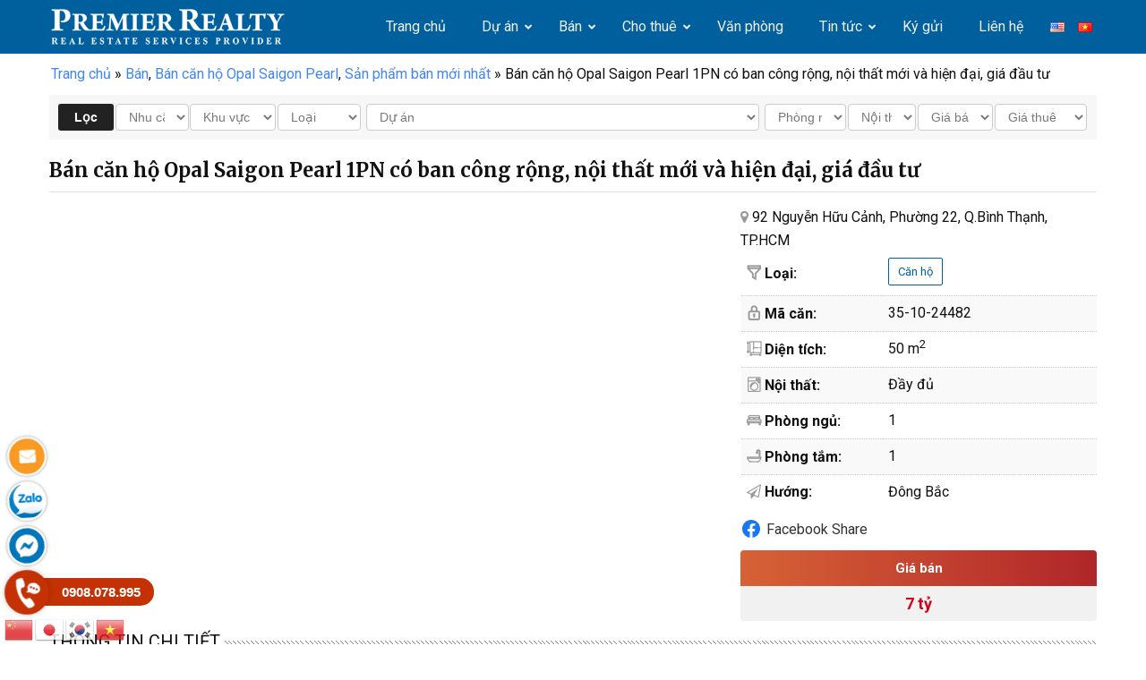

--- FILE ---
content_type: text/html; charset=UTF-8
request_url: https://premierrealty.vn/ban-can-ho-opal-saigon-pearl-1pn-co-ban-cong-rong-noi-that-moi-va-hien-dai-gia-dau-tu/
body_size: 39865
content:
<!DOCTYPE html>
<html dir="ltr" lang="vi">
<head>
<meta charset="UTF-8" />
<script type="text/javascript">
var gform;gform||(document.addEventListener("gform_main_scripts_loaded",function(){gform.scriptsLoaded=!0}),window.addEventListener("DOMContentLoaded",function(){gform.domLoaded=!0}),gform={domLoaded:!1,scriptsLoaded:!1,initializeOnLoaded:function(o){gform.domLoaded&&gform.scriptsLoaded?o():!gform.domLoaded&&gform.scriptsLoaded?window.addEventListener("DOMContentLoaded",o):document.addEventListener("gform_main_scripts_loaded",o)},hooks:{action:{},filter:{}},addAction:function(o,n,r,t){gform.addHook("action",o,n,r,t)},addFilter:function(o,n,r,t){gform.addHook("filter",o,n,r,t)},doAction:function(o){gform.doHook("action",o,arguments)},applyFilters:function(o){return gform.doHook("filter",o,arguments)},removeAction:function(o,n){gform.removeHook("action",o,n)},removeFilter:function(o,n,r){gform.removeHook("filter",o,n,r)},addHook:function(o,n,r,t,i){null==gform.hooks[o][n]&&(gform.hooks[o][n]=[]);var e=gform.hooks[o][n];null==i&&(i=n+"_"+e.length),gform.hooks[o][n].push({tag:i,callable:r,priority:t=null==t?10:t})},doHook:function(n,o,r){var t;if(r=Array.prototype.slice.call(r,1),null!=gform.hooks[n][o]&&((o=gform.hooks[n][o]).sort(function(o,n){return o.priority-n.priority}),o.forEach(function(o){"function"!=typeof(t=o.callable)&&(t=window[t]),"action"==n?t.apply(null,r):r[0]=t.apply(null,r)})),"filter"==n)return r[0]},removeHook:function(o,n,t,i){var r;null!=gform.hooks[o][n]&&(r=(r=gform.hooks[o][n]).filter(function(o,n,r){return!!(null!=i&&i!=o.tag||null!=t&&t!=o.priority)}),gform.hooks[o][n]=r)}});
</script>

<meta name="viewport" content="width=device-width, initial-scale=1" />
<link href="https://premierrealty.vn/wp-content/thesis/skins/classic-r/css.css" rel="stylesheet" />
<title>Bán căn hộ Opal Saigon Pearl 1PN có ban công rộng, nội thất mới và hiện đại, giá đầu tư</title>
<meta name="description" content="Cập nhật mua bán, cho thuê liên tục các căn hộ Opal Saigon Pearl giá tốt, nhiều ưu đãi, nhanh chóng, uy tín, cam kết đầy đủ pháp lý." />
<meta name="keywords" content="Opal saigon pearl, chung cư opal saigon pearl, mua căn hộ, bán căn hộ, căn hộ quận bình thạnh, bán opal saigon pearl, mua chung cư bình thạnh, bán chung cư bình thạnh, chung cư bình thạnh, căn hộ bình thạnh, mua opal saigon pearl 3 phòng ngủ, mua opal saigon pearl 2 phòng ngủ, bán căn hộ có sổ hồng, căn hộ cao cấp bình thạnh bán, thuê căn hộ cao cấp, premier realty" />
<meta name="robots" content="noodp, noydir" />
<link href="https://premierrealty.vn/ban-can-ho-opal-saigon-pearl-1pn-co-ban-cong-rong-noi-that-moi-va-hien-dai-gia-dau-tu/" rel="canonical" />
<link rel="preconnect" href="https://fonts.googleapis.com">
<link rel="preconnect" href="https://fonts.gstatic.com" crossorigin> 
<link href="https://fonts.googleapis.com/css?family=Roboto:100,100i,300,300i,400,400i,500,500i,700,700i" rel="stylesheet">
<link rel="stylesheet" href="https://cdnjs.cloudflare.com/ajax/libs/font-awesome/4.7.0/css/font-awesome.min.css"/>
<link href="https://fonts.googleapis.com/css2?family=Merriweather:ital,wght@0,400;0,700;1,400;1,700&display=swap" rel="stylesheet">
<link rel="stylesheet" href="https://premierrealty.vn/wp-content/thesis/skins/classic-r/css/flaticon.css" type="text/css" />

<!-- Google tag (gtag.js) -->
<script async src="https://www.googletagmanager.com/gtag/js?id=AW-17780843892"></script>
<script>
  window.dataLayer = window.dataLayer || [];
  function gtag(){dataLayer.push(arguments);}
  gtag('js', new Date());

  gtag('config', 'AW-17780843892');
</script>

<!-- Google Tag Manager -->
<script>(function(w,d,s,l,i){w[l]=w[l]||[];w[l].push({'gtm.start':
new Date().getTime(),event:'gtm.js'});var f=d.getElementsByTagName(s)[0],
j=d.createElement(s),dl=l!='dataLayer'?'&l='+l:'';j.async=true;j.src=
'https://www.googletagmanager.com/gtm.js?id='+i+dl;f.parentNode.insertBefore(j,f);
})(window,document,'script','dataLayer','GTM-N6WVP8B5');</script>
<!-- End Google Tag Manager -->
<link href="https://premierrealty.vn/feed/" rel="alternate" type="application/rss+xml" title="Premier Realty &#8211; Mua bán cho thuê căn hộ, nhà phố, văn phòng tại HCM feed" />
<link href="https://premierrealty.vn/xmlrpc.php" rel="pingback" />
<meta name='robots' content='max-image-preview:large' />
<link rel='dns-prefetch' href='//www.google.com' />
	
			<meta property="og:title" content="Bán căn hộ Opal Saigon Pearl 1PN có ban công rộng, nội thất mới và hiện đại, giá đầu tư"/>
			<meta property="og:type" content="article"/>
			<meta property="og:image"  content="https://premierrealty.vn/wp-content/uploads/2023/10/z3683396783710_bae4fd077205399d233bc45843d9b70d-855x642.jpg"/>
			<meta property="og:url" content="https://premierrealty.vn/ban-can-ho-opal-saigon-pearl-1pn-co-ban-cong-rong-noi-that-moi-va-hien-dai-gia-dau-tu/"/>
			<meta property="og:description" content=""/>
			<meta property="og:site_name" content="Premier Realty &#8211; Mua bán cho thuê căn hộ, nhà phố, văn phòng tại HCM"/>
		<script type="text/javascript">
window._wpemojiSettings = {"baseUrl":"https:\/\/s.w.org\/images\/core\/emoji\/14.0.0\/72x72\/","ext":".png","svgUrl":"https:\/\/s.w.org\/images\/core\/emoji\/14.0.0\/svg\/","svgExt":".svg","source":{"concatemoji":"https:\/\/premierrealty.vn\/wp-includes\/js\/wp-emoji-release.min.js?ver=6.3.1"}};
/*! This file is auto-generated */
!function(i,n){var o,s,e;function c(e){try{var t={supportTests:e,timestamp:(new Date).valueOf()};sessionStorage.setItem(o,JSON.stringify(t))}catch(e){}}function p(e,t,n){e.clearRect(0,0,e.canvas.width,e.canvas.height),e.fillText(t,0,0);var t=new Uint32Array(e.getImageData(0,0,e.canvas.width,e.canvas.height).data),r=(e.clearRect(0,0,e.canvas.width,e.canvas.height),e.fillText(n,0,0),new Uint32Array(e.getImageData(0,0,e.canvas.width,e.canvas.height).data));return t.every(function(e,t){return e===r[t]})}function u(e,t,n){switch(t){case"flag":return n(e,"\ud83c\udff3\ufe0f\u200d\u26a7\ufe0f","\ud83c\udff3\ufe0f\u200b\u26a7\ufe0f")?!1:!n(e,"\ud83c\uddfa\ud83c\uddf3","\ud83c\uddfa\u200b\ud83c\uddf3")&&!n(e,"\ud83c\udff4\udb40\udc67\udb40\udc62\udb40\udc65\udb40\udc6e\udb40\udc67\udb40\udc7f","\ud83c\udff4\u200b\udb40\udc67\u200b\udb40\udc62\u200b\udb40\udc65\u200b\udb40\udc6e\u200b\udb40\udc67\u200b\udb40\udc7f");case"emoji":return!n(e,"\ud83e\udef1\ud83c\udffb\u200d\ud83e\udef2\ud83c\udfff","\ud83e\udef1\ud83c\udffb\u200b\ud83e\udef2\ud83c\udfff")}return!1}function f(e,t,n){var r="undefined"!=typeof WorkerGlobalScope&&self instanceof WorkerGlobalScope?new OffscreenCanvas(300,150):i.createElement("canvas"),a=r.getContext("2d",{willReadFrequently:!0}),o=(a.textBaseline="top",a.font="600 32px Arial",{});return e.forEach(function(e){o[e]=t(a,e,n)}),o}function t(e){var t=i.createElement("script");t.src=e,t.defer=!0,i.head.appendChild(t)}"undefined"!=typeof Promise&&(o="wpEmojiSettingsSupports",s=["flag","emoji"],n.supports={everything:!0,everythingExceptFlag:!0},e=new Promise(function(e){i.addEventListener("DOMContentLoaded",e,{once:!0})}),new Promise(function(t){var n=function(){try{var e=JSON.parse(sessionStorage.getItem(o));if("object"==typeof e&&"number"==typeof e.timestamp&&(new Date).valueOf()<e.timestamp+604800&&"object"==typeof e.supportTests)return e.supportTests}catch(e){}return null}();if(!n){if("undefined"!=typeof Worker&&"undefined"!=typeof OffscreenCanvas&&"undefined"!=typeof URL&&URL.createObjectURL&&"undefined"!=typeof Blob)try{var e="postMessage("+f.toString()+"("+[JSON.stringify(s),u.toString(),p.toString()].join(",")+"));",r=new Blob([e],{type:"text/javascript"}),a=new Worker(URL.createObjectURL(r),{name:"wpTestEmojiSupports"});return void(a.onmessage=function(e){c(n=e.data),a.terminate(),t(n)})}catch(e){}c(n=f(s,u,p))}t(n)}).then(function(e){for(var t in e)n.supports[t]=e[t],n.supports.everything=n.supports.everything&&n.supports[t],"flag"!==t&&(n.supports.everythingExceptFlag=n.supports.everythingExceptFlag&&n.supports[t]);n.supports.everythingExceptFlag=n.supports.everythingExceptFlag&&!n.supports.flag,n.DOMReady=!1,n.readyCallback=function(){n.DOMReady=!0}}).then(function(){return e}).then(function(){var e;n.supports.everything||(n.readyCallback(),(e=n.source||{}).concatemoji?t(e.concatemoji):e.wpemoji&&e.twemoji&&(t(e.twemoji),t(e.wpemoji)))}))}((window,document),window._wpemojiSettings);
</script>
<style type="text/css">
img.wp-smiley,
img.emoji {
	display: inline !important;
	border: none !important;
	box-shadow: none !important;
	height: 1em !important;
	width: 1em !important;
	margin: 0 0.07em !important;
	vertical-align: -0.1em !important;
	background: none !important;
	padding: 0 !important;
}
</style>
	<link rel='stylesheet' id='gravity_forms_theme_reset-css' href='https://premierrealty.vn/wp-content/plugins/gravityforms/assets/css/dist/gravity-forms-theme-reset.min.css?ver=2.7.11' type='text/css' media='all' />
<link rel='stylesheet' id='gravity_forms_theme_foundation-css' href='https://premierrealty.vn/wp-content/plugins/gravityforms/assets/css/dist/gravity-forms-theme-foundation.min.css?ver=2.7.11' type='text/css' media='all' />
<link rel='stylesheet' id='gravity_forms_theme_framework-css' href='https://premierrealty.vn/wp-content/plugins/gravityforms/assets/css/dist/gravity-forms-theme-framework.min.css?ver=2.7.11' type='text/css' media='all' />
<link rel='stylesheet' id='gravity_forms_orbital_theme-css' href='https://premierrealty.vn/wp-content/plugins/gravityforms/assets/css/dist/gravity-forms-orbital-theme.min.css?ver=2.7.11' type='text/css' media='all' />
<link rel='stylesheet' id='wp-block-library-css' href='https://premierrealty.vn/wp-includes/css/dist/block-library/style.min.css?ver=6.3.1' type='text/css' media='all' />
<style id='classic-theme-styles-inline-css' type='text/css'>
/*! This file is auto-generated */
.wp-block-button__link{color:#fff;background-color:#32373c;border-radius:9999px;box-shadow:none;text-decoration:none;padding:calc(.667em + 2px) calc(1.333em + 2px);font-size:1.125em}.wp-block-file__button{background:#32373c;color:#fff;text-decoration:none}
</style>
<style id='global-styles-inline-css' type='text/css'>
body{--wp--preset--color--black: #000000;--wp--preset--color--cyan-bluish-gray: #abb8c3;--wp--preset--color--white: #ffffff;--wp--preset--color--pale-pink: #f78da7;--wp--preset--color--vivid-red: #cf2e2e;--wp--preset--color--luminous-vivid-orange: #ff6900;--wp--preset--color--luminous-vivid-amber: #fcb900;--wp--preset--color--light-green-cyan: #7bdcb5;--wp--preset--color--vivid-green-cyan: #00d084;--wp--preset--color--pale-cyan-blue: #8ed1fc;--wp--preset--color--vivid-cyan-blue: #0693e3;--wp--preset--color--vivid-purple: #9b51e0;--wp--preset--gradient--vivid-cyan-blue-to-vivid-purple: linear-gradient(135deg,rgba(6,147,227,1) 0%,rgb(155,81,224) 100%);--wp--preset--gradient--light-green-cyan-to-vivid-green-cyan: linear-gradient(135deg,rgb(122,220,180) 0%,rgb(0,208,130) 100%);--wp--preset--gradient--luminous-vivid-amber-to-luminous-vivid-orange: linear-gradient(135deg,rgba(252,185,0,1) 0%,rgba(255,105,0,1) 100%);--wp--preset--gradient--luminous-vivid-orange-to-vivid-red: linear-gradient(135deg,rgba(255,105,0,1) 0%,rgb(207,46,46) 100%);--wp--preset--gradient--very-light-gray-to-cyan-bluish-gray: linear-gradient(135deg,rgb(238,238,238) 0%,rgb(169,184,195) 100%);--wp--preset--gradient--cool-to-warm-spectrum: linear-gradient(135deg,rgb(74,234,220) 0%,rgb(151,120,209) 20%,rgb(207,42,186) 40%,rgb(238,44,130) 60%,rgb(251,105,98) 80%,rgb(254,248,76) 100%);--wp--preset--gradient--blush-light-purple: linear-gradient(135deg,rgb(255,206,236) 0%,rgb(152,150,240) 100%);--wp--preset--gradient--blush-bordeaux: linear-gradient(135deg,rgb(254,205,165) 0%,rgb(254,45,45) 50%,rgb(107,0,62) 100%);--wp--preset--gradient--luminous-dusk: linear-gradient(135deg,rgb(255,203,112) 0%,rgb(199,81,192) 50%,rgb(65,88,208) 100%);--wp--preset--gradient--pale-ocean: linear-gradient(135deg,rgb(255,245,203) 0%,rgb(182,227,212) 50%,rgb(51,167,181) 100%);--wp--preset--gradient--electric-grass: linear-gradient(135deg,rgb(202,248,128) 0%,rgb(113,206,126) 100%);--wp--preset--gradient--midnight: linear-gradient(135deg,rgb(2,3,129) 0%,rgb(40,116,252) 100%);--wp--preset--font-size--small: 13px;--wp--preset--font-size--medium: 20px;--wp--preset--font-size--large: 36px;--wp--preset--font-size--x-large: 42px;--wp--preset--spacing--20: 0.44rem;--wp--preset--spacing--30: 0.67rem;--wp--preset--spacing--40: 1rem;--wp--preset--spacing--50: 1.5rem;--wp--preset--spacing--60: 2.25rem;--wp--preset--spacing--70: 3.38rem;--wp--preset--spacing--80: 5.06rem;--wp--preset--shadow--natural: 6px 6px 9px rgba(0, 0, 0, 0.2);--wp--preset--shadow--deep: 12px 12px 50px rgba(0, 0, 0, 0.4);--wp--preset--shadow--sharp: 6px 6px 0px rgba(0, 0, 0, 0.2);--wp--preset--shadow--outlined: 6px 6px 0px -3px rgba(255, 255, 255, 1), 6px 6px rgba(0, 0, 0, 1);--wp--preset--shadow--crisp: 6px 6px 0px rgba(0, 0, 0, 1);}:where(.is-layout-flex){gap: 0.5em;}:where(.is-layout-grid){gap: 0.5em;}body .is-layout-flow > .alignleft{float: left;margin-inline-start: 0;margin-inline-end: 2em;}body .is-layout-flow > .alignright{float: right;margin-inline-start: 2em;margin-inline-end: 0;}body .is-layout-flow > .aligncenter{margin-left: auto !important;margin-right: auto !important;}body .is-layout-constrained > .alignleft{float: left;margin-inline-start: 0;margin-inline-end: 2em;}body .is-layout-constrained > .alignright{float: right;margin-inline-start: 2em;margin-inline-end: 0;}body .is-layout-constrained > .aligncenter{margin-left: auto !important;margin-right: auto !important;}body .is-layout-constrained > :where(:not(.alignleft):not(.alignright):not(.alignfull)){max-width: var(--wp--style--global--content-size);margin-left: auto !important;margin-right: auto !important;}body .is-layout-constrained > .alignwide{max-width: var(--wp--style--global--wide-size);}body .is-layout-flex{display: flex;}body .is-layout-flex{flex-wrap: wrap;align-items: center;}body .is-layout-flex > *{margin: 0;}body .is-layout-grid{display: grid;}body .is-layout-grid > *{margin: 0;}:where(.wp-block-columns.is-layout-flex){gap: 2em;}:where(.wp-block-columns.is-layout-grid){gap: 2em;}:where(.wp-block-post-template.is-layout-flex){gap: 1.25em;}:where(.wp-block-post-template.is-layout-grid){gap: 1.25em;}.has-black-color{color: var(--wp--preset--color--black) !important;}.has-cyan-bluish-gray-color{color: var(--wp--preset--color--cyan-bluish-gray) !important;}.has-white-color{color: var(--wp--preset--color--white) !important;}.has-pale-pink-color{color: var(--wp--preset--color--pale-pink) !important;}.has-vivid-red-color{color: var(--wp--preset--color--vivid-red) !important;}.has-luminous-vivid-orange-color{color: var(--wp--preset--color--luminous-vivid-orange) !important;}.has-luminous-vivid-amber-color{color: var(--wp--preset--color--luminous-vivid-amber) !important;}.has-light-green-cyan-color{color: var(--wp--preset--color--light-green-cyan) !important;}.has-vivid-green-cyan-color{color: var(--wp--preset--color--vivid-green-cyan) !important;}.has-pale-cyan-blue-color{color: var(--wp--preset--color--pale-cyan-blue) !important;}.has-vivid-cyan-blue-color{color: var(--wp--preset--color--vivid-cyan-blue) !important;}.has-vivid-purple-color{color: var(--wp--preset--color--vivid-purple) !important;}.has-black-background-color{background-color: var(--wp--preset--color--black) !important;}.has-cyan-bluish-gray-background-color{background-color: var(--wp--preset--color--cyan-bluish-gray) !important;}.has-white-background-color{background-color: var(--wp--preset--color--white) !important;}.has-pale-pink-background-color{background-color: var(--wp--preset--color--pale-pink) !important;}.has-vivid-red-background-color{background-color: var(--wp--preset--color--vivid-red) !important;}.has-luminous-vivid-orange-background-color{background-color: var(--wp--preset--color--luminous-vivid-orange) !important;}.has-luminous-vivid-amber-background-color{background-color: var(--wp--preset--color--luminous-vivid-amber) !important;}.has-light-green-cyan-background-color{background-color: var(--wp--preset--color--light-green-cyan) !important;}.has-vivid-green-cyan-background-color{background-color: var(--wp--preset--color--vivid-green-cyan) !important;}.has-pale-cyan-blue-background-color{background-color: var(--wp--preset--color--pale-cyan-blue) !important;}.has-vivid-cyan-blue-background-color{background-color: var(--wp--preset--color--vivid-cyan-blue) !important;}.has-vivid-purple-background-color{background-color: var(--wp--preset--color--vivid-purple) !important;}.has-black-border-color{border-color: var(--wp--preset--color--black) !important;}.has-cyan-bluish-gray-border-color{border-color: var(--wp--preset--color--cyan-bluish-gray) !important;}.has-white-border-color{border-color: var(--wp--preset--color--white) !important;}.has-pale-pink-border-color{border-color: var(--wp--preset--color--pale-pink) !important;}.has-vivid-red-border-color{border-color: var(--wp--preset--color--vivid-red) !important;}.has-luminous-vivid-orange-border-color{border-color: var(--wp--preset--color--luminous-vivid-orange) !important;}.has-luminous-vivid-amber-border-color{border-color: var(--wp--preset--color--luminous-vivid-amber) !important;}.has-light-green-cyan-border-color{border-color: var(--wp--preset--color--light-green-cyan) !important;}.has-vivid-green-cyan-border-color{border-color: var(--wp--preset--color--vivid-green-cyan) !important;}.has-pale-cyan-blue-border-color{border-color: var(--wp--preset--color--pale-cyan-blue) !important;}.has-vivid-cyan-blue-border-color{border-color: var(--wp--preset--color--vivid-cyan-blue) !important;}.has-vivid-purple-border-color{border-color: var(--wp--preset--color--vivid-purple) !important;}.has-vivid-cyan-blue-to-vivid-purple-gradient-background{background: var(--wp--preset--gradient--vivid-cyan-blue-to-vivid-purple) !important;}.has-light-green-cyan-to-vivid-green-cyan-gradient-background{background: var(--wp--preset--gradient--light-green-cyan-to-vivid-green-cyan) !important;}.has-luminous-vivid-amber-to-luminous-vivid-orange-gradient-background{background: var(--wp--preset--gradient--luminous-vivid-amber-to-luminous-vivid-orange) !important;}.has-luminous-vivid-orange-to-vivid-red-gradient-background{background: var(--wp--preset--gradient--luminous-vivid-orange-to-vivid-red) !important;}.has-very-light-gray-to-cyan-bluish-gray-gradient-background{background: var(--wp--preset--gradient--very-light-gray-to-cyan-bluish-gray) !important;}.has-cool-to-warm-spectrum-gradient-background{background: var(--wp--preset--gradient--cool-to-warm-spectrum) !important;}.has-blush-light-purple-gradient-background{background: var(--wp--preset--gradient--blush-light-purple) !important;}.has-blush-bordeaux-gradient-background{background: var(--wp--preset--gradient--blush-bordeaux) !important;}.has-luminous-dusk-gradient-background{background: var(--wp--preset--gradient--luminous-dusk) !important;}.has-pale-ocean-gradient-background{background: var(--wp--preset--gradient--pale-ocean) !important;}.has-electric-grass-gradient-background{background: var(--wp--preset--gradient--electric-grass) !important;}.has-midnight-gradient-background{background: var(--wp--preset--gradient--midnight) !important;}.has-small-font-size{font-size: var(--wp--preset--font-size--small) !important;}.has-medium-font-size{font-size: var(--wp--preset--font-size--medium) !important;}.has-large-font-size{font-size: var(--wp--preset--font-size--large) !important;}.has-x-large-font-size{font-size: var(--wp--preset--font-size--x-large) !important;}
.wp-block-navigation a:where(:not(.wp-element-button)){color: inherit;}
:where(.wp-block-post-template.is-layout-flex){gap: 1.25em;}:where(.wp-block-post-template.is-layout-grid){gap: 1.25em;}
:where(.wp-block-columns.is-layout-flex){gap: 2em;}:where(.wp-block-columns.is-layout-grid){gap: 2em;}
.wp-block-pullquote{font-size: 1.5em;line-height: 1.6;}
</style>
<style id='responsive-menu-inline-css' type='text/css'>
/** This file is major component of this plugin so please don't try to edit here. */
#rmp_menu_trigger-22273 {
  width: 45px;
  height: 45px;
  position: absolute;
  top: 12px;
  border-radius: 3px;
  display: none;
  text-decoration: none;
  right: 5%;
  background: transparent;
  transition: transform 0.5s, background-color 0.5s;
}
#rmp_menu_trigger-22273 .rmp-trigger-box {
  width: 24px;
  color: #ffffff;
}
#rmp_menu_trigger-22273 .rmp-trigger-icon-active, #rmp_menu_trigger-22273 .rmp-trigger-text-open {
  display: none;
}
#rmp_menu_trigger-22273.is-active .rmp-trigger-icon-active, #rmp_menu_trigger-22273.is-active .rmp-trigger-text-open {
  display: inline;
}
#rmp_menu_trigger-22273.is-active .rmp-trigger-icon-inactive, #rmp_menu_trigger-22273.is-active .rmp-trigger-text {
  display: none;
}
#rmp_menu_trigger-22273 .rmp-trigger-label {
  color: #ffffff;
  pointer-events: none;
  line-height: 13px;
  font-family: inherit;
  font-size: 14px;
  display: inline;
  text-transform: inherit;
}
#rmp_menu_trigger-22273 .rmp-trigger-label.rmp-trigger-label-top {
  display: block;
  margin-bottom: 12px;
}
#rmp_menu_trigger-22273 .rmp-trigger-label.rmp-trigger-label-bottom {
  display: block;
  margin-top: 12px;
}
#rmp_menu_trigger-22273 .responsive-menu-pro-inner {
  display: block;
}
#rmp_menu_trigger-22273 .responsive-menu-pro-inner, #rmp_menu_trigger-22273 .responsive-menu-pro-inner::before, #rmp_menu_trigger-22273 .responsive-menu-pro-inner::after {
  width: 24px;
  height: 2px;
  background-color: #ffffff;
  border-radius: 4px;
  position: absolute;
}
#rmp_menu_trigger-22273.is-active .responsive-menu-pro-inner, #rmp_menu_trigger-22273.is-active .responsive-menu-pro-inner::before, #rmp_menu_trigger-22273.is-active .responsive-menu-pro-inner::after {
  background-color: #ffffff;
}
#rmp_menu_trigger-22273:hover .responsive-menu-pro-inner, #rmp_menu_trigger-22273:hover .responsive-menu-pro-inner::before, #rmp_menu_trigger-22273:hover .responsive-menu-pro-inner::after {
  background-color: #ffffff;
}
#rmp_menu_trigger-22273 .responsive-menu-pro-inner::before {
  top: 8px;
}
#rmp_menu_trigger-22273 .responsive-menu-pro-inner::after {
  bottom: 8px;
}
#rmp_menu_trigger-22273.is-active .responsive-menu-pro-inner::after {
  bottom: 0;
}
/* Hamburger menu styling */
@media screen and (max-width: 1023px) {
  /** Menu Title Style */
  /** Menu Additional Content Style */
  .ubermenu_navigation_widget-class {
    display: none !important;
  }
  #rmp_menu_trigger-22273 {
    display: block;
  }
  #rmp-container-22273 {
    position: fixed;
    top: 0;
    margin: 0;
    transition: transform 0.5s;
    overflow: auto;
    display: block;
    width: 75%;
    max-width: 250px;
    min-width: 250px;
    background-color: #eeeeee;
    background-image: url("");
    height: 100%;
    left: 0;
    padding-top: 0px;
    padding-left: 0px;
    padding-bottom: 0px;
    padding-right: 0px;
  }
  #rmp-menu-wrap-22273 {
    padding-top: 0px;
    padding-left: 0px;
    padding-bottom: 0px;
    padding-right: 0px;
    background-color: #eeeeee;
  }
  #rmp-menu-wrap-22273 .rmp-menu, #rmp-menu-wrap-22273 .rmp-submenu {
    width: 100%;
    box-sizing: border-box;
    margin: 0;
    padding: 0;
  }
  #rmp-menu-wrap-22273 .rmp-submenu-depth-1 .rmp-menu-item-link {
    padding-left: 10%;
  }
  #rmp-menu-wrap-22273 .rmp-submenu-depth-2 .rmp-menu-item-link {
    padding-left: 15%;
  }
  #rmp-menu-wrap-22273 .rmp-submenu-depth-3 .rmp-menu-item-link {
    padding-left: 20%;
  }
  #rmp-menu-wrap-22273 .rmp-submenu-depth-4 .rmp-menu-item-link {
    padding-left: 25%;
  }
  #rmp-menu-wrap-22273 .rmp-submenu.rmp-submenu-open {
    display: block;
  }
  #rmp-menu-wrap-22273 .rmp-menu-item {
    width: 100%;
    list-style: none;
    margin: 0;
  }
  #rmp-menu-wrap-22273 .rmp-menu-item-link {
    height: 40px;
    line-height: 40px;
    font-size: 13px;
    border-bottom: 1px solid #cccccc;
    font-family: inherit;
    color: #666666;
    text-align: left;
    background-color: #eeeeee;
    font-weight: normal;
    letter-spacing: 0px;
    display: block;
    box-sizing: border-box;
    width: 100%;
    text-decoration: none;
    position: relative;
    overflow: hidden;
    transition: background-color 0.5s, border-color 0.5s, 0.5s;
    padding: 0 5%;
    padding-right: 50px;
  }
  #rmp-menu-wrap-22273 .rmp-menu-item-link:after, #rmp-menu-wrap-22273 .rmp-menu-item-link:before {
    display: none;
  }
  #rmp-menu-wrap-22273 .rmp-menu-item-link:hover {
    color: #00609d;
    border-color: #cccccc;
    background-color: #eeeeee;
  }
  #rmp-menu-wrap-22273 .rmp-menu-item-link:focus {
    outline: none;
    border-color: unset;
    box-shadow: unset;
  }
  #rmp-menu-wrap-22273 .rmp-menu-item-link .rmp-font-icon {
    height: 40px;
    line-height: 40px;
    margin-right: 10px;
    font-size: 13px;
  }
  #rmp-menu-wrap-22273 .rmp-menu-current-item .rmp-menu-item-link {
    color: #00609d;
    border-color: #cccccc;
    background-color: #eeeeee;
  }
  #rmp-menu-wrap-22273 .rmp-menu-current-item .rmp-menu-item-link:hover {
    color: #00609d;
    border-color: #cccccc;
    background-color: #eeeeee;
  }
  #rmp-menu-wrap-22273 .rmp-menu-subarrow {
    position: absolute;
    top: 0;
    bottom: 0;
    text-align: center;
    overflow: hidden;
    background-size: cover;
    overflow: hidden;
    right: 0;
    border-left-style: solid;
    border-left-color: #cccccc;
    border-left-width: 1px;
    height: 40px;
    width: 40px;
    color: #999999;
    background-color: #eeeeee;
  }
  #rmp-menu-wrap-22273 .rmp-menu-subarrow:hover {
    color: #999999;
    border-color: #cccccc;
    background-color: #eeeeee;
  }
  #rmp-menu-wrap-22273 .rmp-menu-subarrow .rmp-font-icon {
    margin-right: unset;
  }
  #rmp-menu-wrap-22273 .rmp-menu-subarrow * {
    vertical-align: middle;
    line-height: 40px;
  }
  #rmp-menu-wrap-22273 .rmp-menu-subarrow-active {
    display: block;
    background-size: cover;
    color: #999999;
    border-color: #cccccc;
    background-color: #eeeeee;
  }
  #rmp-menu-wrap-22273 .rmp-menu-subarrow-active:hover {
    color: #999999;
    border-color: #cccccc;
    background-color: #eeeeee;
  }
  #rmp-menu-wrap-22273 .rmp-submenu {
    display: none;
  }
  #rmp-menu-wrap-22273 .rmp-submenu .rmp-menu-item-link {
    height: 40px;
    line-height: 40px;
    letter-spacing: 0px;
    font-size: 13px;
    border-bottom: 1px solid #cccccc;
    font-family: inherit;
    font-weight: normal;
    color: #666666;
    text-align: left;
    background-color: #eeeeee;
  }
  #rmp-menu-wrap-22273 .rmp-submenu .rmp-menu-item-link:hover {
    color: #00609d;
    border-color: #cccccc;
    background-color: #eeeeee;
  }
  #rmp-menu-wrap-22273 .rmp-submenu .rmp-menu-current-item .rmp-menu-item-link {
    color: #00609d;
    border-color: #cccccc;
    background-color: #eeeeee;
  }
  #rmp-menu-wrap-22273 .rmp-submenu .rmp-menu-current-item .rmp-menu-item-link:hover {
    color: #00609d;
    border-color: #cccccc;
    background-color: #eeeeee;
  }
  #rmp-menu-wrap-22273 .rmp-submenu .rmp-menu-subarrow {
    right: 0;
    border-right: unset;
    border-left-style: solid;
    border-left-color: #1d4354;
    border-left-width: 0px;
    height: 39px;
    line-height: 39px;
    width: 40px;
    color: #fff;
    background-color: inherit;
  }
  #rmp-menu-wrap-22273 .rmp-submenu .rmp-menu-subarrow:hover {
    color: #fff;
    border-color: #3f3f3f;
    background-color: inherit;
  }
  #rmp-menu-wrap-22273 .rmp-submenu .rmp-menu-subarrow-active {
    color: #fff;
    border-color: #1d4354;
    background-color: inherit;
  }
  #rmp-menu-wrap-22273 .rmp-submenu .rmp-menu-subarrow-active:hover {
    color: #fff;
    border-color: #3f3f3f;
    background-color: inherit;
  }
  #rmp-menu-wrap-22273 .rmp-menu-item-description {
    margin: 0;
    padding: 5px 5%;
    opacity: 0.8;
    color: #666666;
  }
  #rmp-search-box-22273 {
    display: block;
    padding-top: 0px;
    padding-left: 5%;
    padding-bottom: 0px;
    padding-right: 5%;
  }
  #rmp-search-box-22273 .rmp-search-form {
    margin: 0;
  }
  #rmp-search-box-22273 .rmp-search-box {
    background: #ffffff;
    border: 1px solid #dadada;
    color: #333333;
    width: 100%;
    padding: 0 5%;
    border-radius: 30px;
    height: 45px;
    -webkit-appearance: none;
  }
  #rmp-search-box-22273 .rmp-search-box::placeholder {
    color: #c7c7cd;
  }
  #rmp-search-box-22273 .rmp-search-box:focus {
    background-color: #ffffff;
    outline: 2px solid #dadada;
    color: #333333;
  }
  #rmp-menu-title-22273 {
    background-color: #212121;
    color: #ffffff;
    text-align: left;
    font-size: 13px;
    padding-top: 10%;
    padding-left: 5%;
    padding-bottom: 0%;
    padding-right: 5%;
    font-weight: 400;
    transition: background-color 0.5s, border-color 0.5s, color 0.5s;
  }
  #rmp-menu-title-22273:hover {
    background-color: #212121;
    color: #ffffff;
  }
  #rmp-menu-title-22273 > .rmp-menu-title-link {
    color: #ffffff;
    width: 100%;
    background-color: unset;
    text-decoration: none;
  }
  #rmp-menu-title-22273 > .rmp-menu-title-link:hover {
    color: #ffffff;
  }
  #rmp-menu-title-22273 .rmp-font-icon {
    font-size: 13px;
  }
  #rmp-menu-additional-content-22273 {
    padding-top: 0px;
    padding-left: 5%;
    padding-bottom: 0px;
    padding-right: 5%;
    color: #ffffff;
    text-align: center;
    font-size: 16px;
  }
}
/**
This file contents common styling of menus.
*/
.rmp-container {
  display: none;
  visibility: visible;
  padding: 0px 0px 0px 0px;
  z-index: 99998;
  transition: all 0.3s;
  /** Scrolling bar in menu setting box **/
}
.rmp-container.rmp-fade-top, .rmp-container.rmp-fade-left, .rmp-container.rmp-fade-right, .rmp-container.rmp-fade-bottom {
  display: none;
}
.rmp-container.rmp-slide-left, .rmp-container.rmp-push-left {
  transform: translateX(-100%);
  -ms-transform: translateX(-100%);
  -webkit-transform: translateX(-100%);
  -moz-transform: translateX(-100%);
}
.rmp-container.rmp-slide-left.rmp-menu-open, .rmp-container.rmp-push-left.rmp-menu-open {
  transform: translateX(0);
  -ms-transform: translateX(0);
  -webkit-transform: translateX(0);
  -moz-transform: translateX(0);
}
.rmp-container.rmp-slide-right, .rmp-container.rmp-push-right {
  transform: translateX(100%);
  -ms-transform: translateX(100%);
  -webkit-transform: translateX(100%);
  -moz-transform: translateX(100%);
}
.rmp-container.rmp-slide-right.rmp-menu-open, .rmp-container.rmp-push-right.rmp-menu-open {
  transform: translateX(0);
  -ms-transform: translateX(0);
  -webkit-transform: translateX(0);
  -moz-transform: translateX(0);
}
.rmp-container.rmp-slide-top, .rmp-container.rmp-push-top {
  transform: translateY(-100%);
  -ms-transform: translateY(-100%);
  -webkit-transform: translateY(-100%);
  -moz-transform: translateY(-100%);
}
.rmp-container.rmp-slide-top.rmp-menu-open, .rmp-container.rmp-push-top.rmp-menu-open {
  transform: translateY(0);
  -ms-transform: translateY(0);
  -webkit-transform: translateY(0);
  -moz-transform: translateY(0);
}
.rmp-container.rmp-slide-bottom, .rmp-container.rmp-push-bottom {
  transform: translateY(100%);
  -ms-transform: translateY(100%);
  -webkit-transform: translateY(100%);
  -moz-transform: translateY(100%);
}
.rmp-container.rmp-slide-bottom.rmp-menu-open, .rmp-container.rmp-push-bottom.rmp-menu-open {
  transform: translateX(0);
  -ms-transform: translateX(0);
  -webkit-transform: translateX(0);
  -moz-transform: translateX(0);
}
.rmp-container::-webkit-scrollbar {
  width: 0px;
}
.rmp-container ::-webkit-scrollbar-track {
  box-shadow: inset 0 0 5px transparent;
}
.rmp-container ::-webkit-scrollbar-thumb {
  background: transparent;
}
.rmp-container ::-webkit-scrollbar-thumb:hover {
  background: transparent;
}
.rmp-container .rmp-menu-wrap .rmp-menu {
  transition: none;
  border-radius: 0;
  box-shadow: none;
  background: none;
  border: 0;
  bottom: auto;
  box-sizing: border-box;
  clip: auto;
  color: #666;
  display: block;
  float: none;
  font-family: inherit;
  font-size: 14px;
  height: auto;
  left: auto;
  line-height: 1.7;
  list-style-type: none;
  margin: 0;
  min-height: auto;
  max-height: none;
  opacity: 1;
  outline: none;
  overflow: visible;
  padding: 0;
  position: relative;
  pointer-events: auto;
  right: auto;
  text-align: left;
  text-decoration: none;
  text-indent: 0;
  text-transform: none;
  transform: none;
  top: auto;
  visibility: inherit;
  width: auto;
  word-wrap: break-word;
  white-space: normal;
}
.rmp-container .rmp-menu-additional-content {
  display: block;
  word-break: break-word;
}
.rmp-container .rmp-menu-title {
  display: flex;
  flex-direction: column;
}
.rmp-container .rmp-menu-title .rmp-menu-title-image {
  max-width: 100%;
  margin-bottom: 15px;
  display: block;
  margin: auto;
  margin-bottom: 15px;
}
button.rmp_menu_trigger {
  z-index: 999999;
  overflow: hidden;
  outline: none;
  border: 0;
  display: none;
  margin: 0;
  transition: transform 0.5s, background-color 0.5s;
  padding: 0;
}
button.rmp_menu_trigger .responsive-menu-pro-inner::before, button.rmp_menu_trigger .responsive-menu-pro-inner::after {
  content: "";
  display: block;
}
button.rmp_menu_trigger .responsive-menu-pro-inner::before {
  top: 10px;
}
button.rmp_menu_trigger .responsive-menu-pro-inner::after {
  bottom: 10px;
}
button.rmp_menu_trigger .rmp-trigger-box {
  width: 40px;
  display: inline-block;
  position: relative;
  pointer-events: none;
  vertical-align: super;
}
.admin-bar .rmp-container, .admin-bar .rmp_menu_trigger {
  margin-top: 32px !important;
}
@media screen and (max-width: 782px) {
  .admin-bar .rmp-container, .admin-bar .rmp_menu_trigger {
    margin-top: 46px !important;
  }
}
/*  Menu Trigger Boring Animation */
.rmp-menu-trigger-boring .responsive-menu-pro-inner {
  transition-property: none;
}
.rmp-menu-trigger-boring .responsive-menu-pro-inner::after, .rmp-menu-trigger-boring .responsive-menu-pro-inner::before {
  transition-property: none;
}
.rmp-menu-trigger-boring.is-active .responsive-menu-pro-inner {
  transform: rotate(45deg);
}
.rmp-menu-trigger-boring.is-active .responsive-menu-pro-inner:before {
  top: 0;
  opacity: 0;
}
.rmp-menu-trigger-boring.is-active .responsive-menu-pro-inner:after {
  bottom: 0;
  transform: rotate(-90deg);
}

</style>
<link rel='stylesheet' id='dashicons-css' href='https://premierrealty.vn/wp-includes/css/dashicons.min.css?ver=6.3.1' type='text/css' media='all' />
<link rel='stylesheet' id='rs-plugin-settings-css' href='https://premierrealty.vn/wp-content/plugins/revslider/public/assets/css/settings.css?ver=5.4.6.2' type='text/css' media='all' />
<style id='rs-plugin-settings-inline-css' type='text/css'>
.tp-caption a{color:#ff7302;text-shadow:none;-webkit-transition:all 0.2s ease-out;-moz-transition:all 0.2s ease-out;-o-transition:all 0.2s ease-out;-ms-transition:all 0.2s ease-out}.tp-caption a:hover{color:#ffa902}
</style>
<link rel='stylesheet' id='udefault-css' href='https://premierrealty.vn/wp-content/plugins/ultimate-wp-query-search-filter/themes/default.css?ver=all' type='text/css' media='all' />
<link rel='stylesheet' id='wp-pagenavi-css' href='https://premierrealty.vn/wp-content/plugins/wp-pagenavi/pagenavi-css.css?ver=2.70' type='text/css' media='all' />
<link rel='stylesheet' id='gforms_reset_css-css' href='https://premierrealty.vn/wp-content/plugins/gravityforms/legacy/css/formreset.min.css?ver=2.7.11' type='text/css' media='all' />
<link rel='stylesheet' id='gforms_formsmain_css-css' href='https://premierrealty.vn/wp-content/plugins/gravityforms/legacy/css/formsmain.min.css?ver=2.7.11' type='text/css' media='all' />
<link rel='stylesheet' id='gforms_ready_class_css-css' href='https://premierrealty.vn/wp-content/plugins/gravityforms/legacy/css/readyclass.min.css?ver=2.7.11' type='text/css' media='all' />
<link rel='stylesheet' id='gforms_browsers_css-css' href='https://premierrealty.vn/wp-content/plugins/gravityforms/legacy/css/browsers.min.css?ver=2.7.11' type='text/css' media='all' />
<link rel='stylesheet' id='popup-maker-site-css' href='https://premierrealty.vn/wp-content/plugins/popup-maker/assets/css/pum-site.min.css?ver=1.18.2' type='text/css' media='all' />
<style id='popup-maker-site-inline-css' type='text/css'>
/* Popup Google Fonts */
@import url('//fonts.googleapis.com/css?family=Montserrat:100');

/* Popup Theme 19625: Light Box */
.pum-theme-19625, .pum-theme-lightbox { background-color: rgba( 0, 0, 0, 0.47 ) } 
.pum-theme-19625 .pum-container, .pum-theme-lightbox .pum-container { padding: 14px; border-radius: 20px; border: 0px solid #000000; box-shadow: 0px 0px 30px 0px rgba( 2, 2, 2, 0.00 ); background-color: rgba( 255, 255, 255, 1.00 ) } 
.pum-theme-19625 .pum-title, .pum-theme-lightbox .pum-title { color: #000000; text-align: left; text-shadow: 0px 0px 0px rgba( 2, 2, 2, 0.23 ); font-family: inherit; font-weight: 100; font-size: 32px; line-height: 36px } 
.pum-theme-19625 .pum-content, .pum-theme-lightbox .pum-content { color: #000000; font-family: inherit; font-weight: 400 } 
.pum-theme-19625 .pum-content + .pum-close, .pum-theme-lightbox .pum-content + .pum-close { position: absolute; height: 26px; width: 26px; left: auto; right: -10px; bottom: auto; top: -10px; padding: 0px; color: #ffffff; font-family: Arial; font-weight: 100; font-size: 24px; line-height: 24px; border: 2px solid #ffffff; border-radius: 26px; box-shadow: 0px 0px 15px 1px rgba( 2, 2, 2, 0.75 ); text-shadow: 0px 0px 0px rgba( 0, 0, 0, 0.23 ); background-color: rgba( 45, 45, 45, 1.00 ) } 

/* Popup Theme 19624: Default Theme */
.pum-theme-19624, .pum-theme-default-theme { background-color: rgba( 0, 0, 0, 0.53 ) } 
.pum-theme-19624 .pum-container, .pum-theme-default-theme .pum-container { padding: 25px; border-radius: 0px; border: 1px none #000000; box-shadow: 1px 1px 3px 0px rgba( 2, 2, 2, 0.23 ); background-color: rgba( 249, 249, 249, 1.00 ) } 
.pum-theme-19624 .pum-title, .pum-theme-default-theme .pum-title { color: #000000; text-align: left; text-shadow: 0px 0px 0px rgba( 2, 2, 2, 0.23 ); font-family: inherit; font-weight: 400; font-size: 32px; line-height: 36px } 
.pum-theme-19624 .pum-content, .pum-theme-default-theme .pum-content { color: #8c8c8c; font-family: inherit; font-weight: 400 } 
.pum-theme-19624 .pum-content + .pum-close, .pum-theme-default-theme .pum-content + .pum-close { position: absolute; height: auto; width: auto; left: auto; right: 0px; bottom: auto; top: 0px; padding: 8px; color: #ffffff; font-family: inherit; font-weight: 400; font-size: 12px; line-height: 36px; border: 1px none #ffffff; border-radius: 0px; box-shadow: 1px 1px 3px 0px rgba( 2, 2, 2, 0.23 ); text-shadow: 0px 0px 0px rgba( 0, 0, 0, 0.23 ); background-color: rgba( 0, 183, 205, 1.00 ) } 

/* Popup Theme 19626: Enterprise Blue */
.pum-theme-19626, .pum-theme-enterprise-blue { background-color: rgba( 0, 0, 0, 0.70 ) } 
.pum-theme-19626 .pum-container, .pum-theme-enterprise-blue .pum-container { padding: 28px; border-radius: 5px; border: 1px none #000000; box-shadow: 0px 10px 25px 4px rgba( 2, 2, 2, 0.50 ); background-color: rgba( 255, 255, 255, 1.00 ) } 
.pum-theme-19626 .pum-title, .pum-theme-enterprise-blue .pum-title { color: #315b7c; text-align: left; text-shadow: 0px 0px 0px rgba( 2, 2, 2, 0.23 ); font-family: inherit; font-weight: 100; font-size: 34px; line-height: 36px } 
.pum-theme-19626 .pum-content, .pum-theme-enterprise-blue .pum-content { color: #2d2d2d; font-family: inherit; font-weight: 100 } 
.pum-theme-19626 .pum-content + .pum-close, .pum-theme-enterprise-blue .pum-content + .pum-close { position: absolute; height: 28px; width: 28px; left: auto; right: 8px; bottom: auto; top: 8px; padding: 4px; color: #ffffff; font-family: Times New Roman; font-weight: 100; font-size: 20px; line-height: 20px; border: 1px none #ffffff; border-radius: 42px; box-shadow: 0px 0px 0px 0px rgba( 2, 2, 2, 0.23 ); text-shadow: 0px 0px 0px rgba( 0, 0, 0, 0.23 ); background-color: rgba( 49, 91, 124, 1.00 ) } 

/* Popup Theme 19627: Hello Box */
.pum-theme-19627, .pum-theme-hello-box { background-color: rgba( 0, 0, 0, 0.75 ) } 
.pum-theme-19627 .pum-container, .pum-theme-hello-box .pum-container { padding: 30px; border-radius: 80px; border: 14px solid #81d742; box-shadow: 0px 0px 0px 0px rgba( 2, 2, 2, 0.00 ); background-color: rgba( 255, 255, 255, 1.00 ) } 
.pum-theme-19627 .pum-title, .pum-theme-hello-box .pum-title { color: #2d2d2d; text-align: left; text-shadow: 0px 0px 0px rgba( 2, 2, 2, 0.23 ); font-family: Montserrat; font-weight: 100; font-size: 32px; line-height: 36px } 
.pum-theme-19627 .pum-content, .pum-theme-hello-box .pum-content { color: #2d2d2d; font-family: inherit; font-weight: 100 } 
.pum-theme-19627 .pum-content + .pum-close, .pum-theme-hello-box .pum-content + .pum-close { position: absolute; height: auto; width: auto; left: auto; right: -30px; bottom: auto; top: -30px; padding: 0px; color: #2d2d2d; font-family: Times New Roman; font-weight: 100; font-size: 32px; line-height: 28px; border: 1px none #ffffff; border-radius: 28px; box-shadow: 0px 0px 0px 0px rgba( 2, 2, 2, 0.23 ); text-shadow: 0px 0px 0px rgba( 0, 0, 0, 0.23 ); background-color: rgba( 255, 255, 255, 1.00 ) } 

/* Popup Theme 19628: Cutting Edge */
.pum-theme-19628, .pum-theme-cutting-edge { background-color: rgba( 0, 0, 0, 0.50 ) } 
.pum-theme-19628 .pum-container, .pum-theme-cutting-edge .pum-container { padding: 18px; border-radius: 0px; border: 1px none #000000; box-shadow: 0px 10px 25px 0px rgba( 2, 2, 2, 0.50 ); background-color: rgba( 30, 115, 190, 1.00 ) } 
.pum-theme-19628 .pum-title, .pum-theme-cutting-edge .pum-title { color: #ffffff; text-align: left; text-shadow: 0px 0px 0px rgba( 2, 2, 2, 0.23 ); font-family: Sans-Serif; font-weight: 100; font-size: 26px; line-height: 28px } 
.pum-theme-19628 .pum-content, .pum-theme-cutting-edge .pum-content { color: #ffffff; font-family: inherit; font-weight: 100 } 
.pum-theme-19628 .pum-content + .pum-close, .pum-theme-cutting-edge .pum-content + .pum-close { position: absolute; height: 24px; width: 24px; left: auto; right: 0px; bottom: auto; top: 0px; padding: 0px; color: #1e73be; font-family: Times New Roman; font-weight: 100; font-size: 32px; line-height: 24px; border: 1px none #ffffff; border-radius: 0px; box-shadow: -1px 1px 1px 0px rgba( 2, 2, 2, 0.10 ); text-shadow: -1px 1px 1px rgba( 0, 0, 0, 0.10 ); background-color: rgba( 238, 238, 34, 1.00 ) } 

/* Popup Theme 19629: Framed Border */
.pum-theme-19629, .pum-theme-framed-border { background-color: rgba( 255, 255, 255, 0.50 ) } 
.pum-theme-19629 .pum-container, .pum-theme-framed-border .pum-container { padding: 18px; border-radius: 0px; border: 20px outset #dd3333; box-shadow: 1px 1px 3px 0px rgba( 2, 2, 2, 0.97 ) inset; background-color: rgba( 255, 251, 239, 1.00 ) } 
.pum-theme-19629 .pum-title, .pum-theme-framed-border .pum-title { color: #000000; text-align: left; text-shadow: 0px 0px 0px rgba( 2, 2, 2, 0.23 ); font-family: inherit; font-weight: 100; font-size: 32px; line-height: 36px } 
.pum-theme-19629 .pum-content, .pum-theme-framed-border .pum-content { color: #2d2d2d; font-family: inherit; font-weight: 100 } 
.pum-theme-19629 .pum-content + .pum-close, .pum-theme-framed-border .pum-content + .pum-close { position: absolute; height: 20px; width: 20px; left: auto; right: -20px; bottom: auto; top: -20px; padding: 0px; color: #ffffff; font-family: Tahoma; font-weight: 700; font-size: 16px; line-height: 18px; border: 1px none #ffffff; border-radius: 0px; box-shadow: 0px 0px 0px 0px rgba( 2, 2, 2, 0.23 ); text-shadow: 0px 0px 0px rgba( 0, 0, 0, 0.23 ); background-color: rgba( 0, 0, 0, 0.55 ) } 

/* Popup Theme 19630: Floating Bar - Soft Blue */
.pum-theme-19630, .pum-theme-floating-bar { background-color: rgba( 255, 255, 255, 0.00 ) } 
.pum-theme-19630 .pum-container, .pum-theme-floating-bar .pum-container { padding: 8px; border-radius: 0px; border: 1px none #000000; box-shadow: 1px 1px 3px 0px rgba( 2, 2, 2, 0.23 ); background-color: rgba( 238, 246, 252, 1.00 ) } 
.pum-theme-19630 .pum-title, .pum-theme-floating-bar .pum-title { color: #505050; text-align: left; text-shadow: 0px 0px 0px rgba( 2, 2, 2, 0.23 ); font-family: inherit; font-weight: 400; font-size: 32px; line-height: 36px } 
.pum-theme-19630 .pum-content, .pum-theme-floating-bar .pum-content { color: #505050; font-family: inherit; font-weight: 400 } 
.pum-theme-19630 .pum-content + .pum-close, .pum-theme-floating-bar .pum-content + .pum-close { position: absolute; height: 18px; width: 18px; left: auto; right: 5px; bottom: auto; top: 50%; padding: 0px; color: #505050; font-family: Sans-Serif; font-weight: 700; font-size: 15px; line-height: 18px; border: 1px solid #505050; border-radius: 15px; box-shadow: 0px 0px 0px 0px rgba( 2, 2, 2, 0.00 ); text-shadow: 0px 0px 0px rgba( 0, 0, 0, 0.00 ); background-color: rgba( 255, 255, 255, 0.00 ); transform: translate(0, -50%) } 

/* Popup Theme 19631: Content Only - For use with page builders or block editor */
.pum-theme-19631, .pum-theme-content-only { background-color: rgba( 0, 0, 0, 0.70 ) } 
.pum-theme-19631 .pum-container, .pum-theme-content-only .pum-container { padding: 0px; border-radius: 0px; border: 1px none #000000; box-shadow: 0px 0px 0px 0px rgba( 2, 2, 2, 0.00 ) } 
.pum-theme-19631 .pum-title, .pum-theme-content-only .pum-title { color: #000000; text-align: left; text-shadow: 0px 0px 0px rgba( 2, 2, 2, 0.23 ); font-family: inherit; font-weight: 400; font-size: 32px; line-height: 36px } 
.pum-theme-19631 .pum-content, .pum-theme-content-only .pum-content { color: #8c8c8c; font-family: inherit; font-weight: 400 } 
.pum-theme-19631 .pum-content + .pum-close, .pum-theme-content-only .pum-content + .pum-close { position: absolute; height: 18px; width: 18px; left: auto; right: 7px; bottom: auto; top: 7px; padding: 0px; color: #000000; font-family: inherit; font-weight: 700; font-size: 20px; line-height: 20px; border: 1px none #ffffff; border-radius: 15px; box-shadow: 0px 0px 0px 0px rgba( 2, 2, 2, 0.00 ); text-shadow: 0px 0px 0px rgba( 0, 0, 0, 0.00 ); background-color: rgba( 255, 255, 255, 0.00 ) } 

#pum-30171 {z-index: 1999999999}
#pum-19633 {z-index: 1999999999}
#pum-19632 {z-index: 1999999999}

</style>
<link rel='stylesheet' id='ubermenu-css' href='https://premierrealty.vn/wp-content/plugins/ubermenu/pro/assets/css/ubermenu.min.css?ver=3.7.0.1' type='text/css' media='all' />
<link rel='stylesheet' id='ubermenu-font-awesome-all-css' href='https://premierrealty.vn/wp-content/plugins/ubermenu/assets/fontawesome/css/all.min.css?ver=6.3.1' type='text/css' media='all' />
<script type='text/javascript' src='https://premierrealty.vn/wp-includes/js/jquery/jquery.min.js?ver=3.7.0' id='jquery-core-js'></script>
<script type='text/javascript' src='https://premierrealty.vn/wp-includes/js/jquery/jquery-migrate.min.js?ver=3.4.1' id='jquery-migrate-js'></script>
<script type='text/javascript' id='rmp_menu_scripts-js-extra'>
/* <![CDATA[ */
var rmp_menu = {"ajaxURL":"https:\/\/premierrealty.vn\/wp-admin\/admin-ajax.php","wp_nonce":"eac7456b12","menu":[{"menu_theme":"Default","theme_type":"default","theme_location_menu":"0","submenu_submenu_arrow_width":"40","submenu_submenu_arrow_width_unit":"px","submenu_submenu_arrow_height":"39","submenu_submenu_arrow_height_unit":"px","submenu_arrow_position":"right","submenu_sub_arrow_background_colour":"","submenu_sub_arrow_background_hover_colour":"","submenu_sub_arrow_background_colour_active":"","submenu_sub_arrow_background_hover_colour_active":"","submenu_sub_arrow_border_width":"","submenu_sub_arrow_border_width_unit":"px","submenu_sub_arrow_border_colour":"#1d4354","submenu_sub_arrow_border_hover_colour":"#3f3f3f","submenu_sub_arrow_border_colour_active":"#1d4354","submenu_sub_arrow_border_hover_colour_active":"#3f3f3f","submenu_sub_arrow_shape_colour":"#fff","submenu_sub_arrow_shape_hover_colour":"#fff","submenu_sub_arrow_shape_colour_active":"#fff","submenu_sub_arrow_shape_hover_colour_active":"#fff","use_header_bar":"off","header_bar_items_order":{"logo":"off","title":"on","additional content":"off","menu":"on","search":"off"},"header_bar_title":"Responsive Menu","header_bar_html_content":"","header_bar_logo":"","header_bar_logo_link":"","header_bar_logo_width":"","header_bar_logo_width_unit":"%","header_bar_logo_height":"","header_bar_logo_height_unit":"px","header_bar_height":"80","header_bar_height_unit":"px","header_bar_padding":{"top":"0px","right":"5%","bottom":"0px","left":"5%"},"header_bar_font":"","header_bar_font_size":"14","header_bar_font_size_unit":"px","header_bar_text_color":"#ffffff","header_bar_background_color":"#1d4354","header_bar_breakpoint":"8000","header_bar_position_type":"fixed","header_bar_adjust_page":"on","header_bar_scroll_enable":"off","header_bar_scroll_background_color":"#36bdf6","mobile_breakpoint":"600","tablet_breakpoint":"1023","transition_speed":"0.5","sub_menu_speed":"0.2","show_menu_on_page_load":"off","menu_disable_scrolling":"off","menu_overlay":"off","menu_overlay_colour":"rgba(0,0,0,0.7)","desktop_menu_width":"","desktop_menu_width_unit":"%","desktop_menu_positioning":"absolute","desktop_menu_side":"left","desktop_menu_to_hide":"","use_current_theme_location":"off","mega_menu":{"225":"off","227":"off","229":"off","228":"off","226":"off"},"desktop_submenu_open_animation":"none","desktop_submenu_open_animation_speed":"100ms","desktop_submenu_open_on_click":"off","desktop_menu_hide_and_show":"off","menu_name":"Default Menu","menu_to_use":"1874","different_menu_for_mobile":"off","menu_to_use_in_mobile":"main-menu","use_mobile_menu":"on","use_tablet_menu":"on","use_desktop_menu":"off","menu_display_on":"all-pages","menu_to_hide":".ubermenu_navigation_widget-class","submenu_descriptions_on":"off","custom_walker":"","menu_background_colour":"#eeeeee","menu_depth":"5","smooth_scroll_on":"off","smooth_scroll_speed":"500","menu_font_icons":{"id":["225"],"icon":[""]},"menu_links_height":"40","menu_links_height_unit":"px","menu_links_line_height":"40","menu_links_line_height_unit":"px","menu_depth_0":"5","menu_depth_0_unit":"%","menu_font_size":"13","menu_font_size_unit":"px","menu_font":"","menu_font_weight":"normal","menu_text_alignment":"left","menu_text_letter_spacing":"","menu_word_wrap":"off","menu_link_colour":"#666666","menu_link_hover_colour":"#00609d","menu_current_link_colour":"#00609d","menu_current_link_hover_colour":"#00609d","menu_item_background_colour":"#eeeeee","menu_item_background_hover_colour":"#eeeeee","menu_current_item_background_colour":"#eeeeee","menu_current_item_background_hover_colour":"#eeeeee","menu_border_width":"1","menu_border_width_unit":"px","menu_item_border_colour":"#cccccc","menu_item_border_colour_hover":"#cccccc","menu_current_item_border_colour":"#cccccc","menu_current_item_border_hover_colour":"#cccccc","submenu_links_height":"40","submenu_links_height_unit":"px","submenu_links_line_height":"40","submenu_links_line_height_unit":"px","menu_depth_side":"left","menu_depth_1":"10","menu_depth_1_unit":"%","menu_depth_2":"15","menu_depth_2_unit":"%","menu_depth_3":"20","menu_depth_3_unit":"%","menu_depth_4":"25","menu_depth_4_unit":"%","submenu_item_background_colour":"#eeeeee","submenu_item_background_hover_colour":"#eeeeee","submenu_current_item_background_colour":"#eeeeee","submenu_current_item_background_hover_colour":"#eeeeee","submenu_border_width":"1","submenu_border_width_unit":"px","submenu_item_border_colour":"#cccccc","submenu_item_border_colour_hover":"#cccccc","submenu_current_item_border_colour":"#cccccc","submenu_current_item_border_hover_colour":"#cccccc","submenu_font_size":"13","submenu_font_size_unit":"px","submenu_font":"","submenu_font_weight":"normal","submenu_text_letter_spacing":"","submenu_text_alignment":"left","submenu_link_colour":"#666666","submenu_link_hover_colour":"#00609d","submenu_current_link_colour":"#00609d","submenu_current_link_hover_colour":"#00609d","inactive_arrow_shape":"\u25bc","active_arrow_shape":"\u25b2","inactive_arrow_font_icon":"","active_arrow_font_icon":"","inactive_arrow_image":"","active_arrow_image":"","submenu_arrow_width":"40","submenu_arrow_width_unit":"px","submenu_arrow_height":"40","submenu_arrow_height_unit":"px","arrow_position":"right","menu_sub_arrow_shape_colour":"#999999","menu_sub_arrow_shape_hover_colour":"#999999","menu_sub_arrow_shape_colour_active":"#999999","menu_sub_arrow_shape_hover_colour_active":"#999999","menu_sub_arrow_border_width":"1","menu_sub_arrow_border_width_unit":"px","menu_sub_arrow_border_colour":"#cccccc","menu_sub_arrow_border_hover_colour":"#cccccc","menu_sub_arrow_border_colour_active":"#cccccc","menu_sub_arrow_border_hover_colour_active":"#cccccc","menu_sub_arrow_background_colour":"#eeeeee","menu_sub_arrow_background_hover_colour":"#eeeeee","menu_sub_arrow_background_colour_active":"#eeeeee","menu_sub_arrow_background_hover_colour_active":"#eeeeee","fade_submenus":"off","fade_submenus_side":"left","fade_submenus_delay":"100","fade_submenus_speed":"500","use_slide_effect":"off","slide_effect_back_to_text":"Back","accordion_animation":"off","auto_expand_all_submenus":"off","auto_expand_current_submenus":"off","menu_item_click_to_trigger_submenu":"off","button_width":"45","button_width_unit":"px","button_height":"45","button_height_unit":"px","button_background_colour":"rgba(23,52,113,0.91)","button_background_colour_hover":"rgba(23,52,113,0.94)","button_background_colour_active":"rgba(23,52,113,0.96)","toggle_button_border_radius":"3","button_transparent_background":"on","button_left_or_right":"right","button_position_type":"absolute","button_distance_from_side":"5","button_distance_from_side_unit":"%","button_top":"12","button_top_unit":"px","button_push_with_animation":"off","button_click_animation":"boring","button_line_margin":"8","button_line_margin_unit":"px","button_line_width":"24","button_line_width_unit":"px","button_line_height":"2","button_line_height_unit":"px","button_line_colour":"#ffffff","button_line_colour_hover":"#ffffff","button_line_colour_active":"#ffffff","button_font_icon":"","button_font_icon_when_clicked":"","button_image":"","button_image_when_clicked":"","button_title":"","button_title_open":"","button_title_position":"left","menu_container_columns":"","button_font":"","button_font_size":"14","button_font_size_unit":"px","button_title_line_height":"13","button_title_line_height_unit":"px","button_text_colour":"#ffffff","button_trigger_type_click":"on","button_trigger_type_hover":"off","button_click_trigger":"#responsive-menu-button","items_order":{"title":"","menu":"on","search":"","additional content":""},"menu_title":"","menu_title_link":"","menu_title_link_location":"_self","menu_title_image":"","menu_title_font_icon":"","menu_title_section_padding":{"top":"10%","right":"5%","bottom":"0%","left":"5%"},"menu_title_background_colour":"#212121","menu_title_background_hover_colour":"#212121","menu_title_font_size":"13","menu_title_font_size_unit":"px","menu_title_alignment":"left","menu_title_font_weight":"400","menu_title_font_family":"","menu_title_colour":"#ffffff","menu_title_hover_colour":"#ffffff","menu_title_image_width":"","menu_title_image_width_unit":"%","menu_title_image_height":"","menu_title_image_height_unit":"px","menu_additional_content":"","menu_additional_section_padding":{"top":"0px","right":"5%","bottom":"0px","left":"5%"},"menu_additional_content_font_size":"16","menu_additional_content_font_size_unit":"px","menu_additional_content_alignment":"center","menu_additional_content_colour":"#ffffff","menu_search_box_text":"Search","menu_search_box_code":"","menu_search_section_padding":{"top":"0px","right":"5%","bottom":"0px","left":"5%"},"menu_search_box_height":"45","menu_search_box_height_unit":"px","menu_search_box_border_radius":"30","menu_search_box_text_colour":"#333333","menu_search_box_background_colour":"#ffffff","menu_search_box_placeholder_colour":"#c7c7cd","menu_search_box_border_colour":"#dadada","menu_section_padding":{"top":"0px","right":"0px","bottom":"0px","left":"0px"},"menu_width":"75","menu_width_unit":"%","menu_maximum_width":"250","menu_maximum_width_unit":"px","menu_minimum_width":"250","menu_minimum_width_unit":"px","menu_auto_height":"off","menu_container_padding":{"top":"0px","right":"0px","bottom":"0px","left":"0px"},"menu_container_background_colour":"#eeeeee","menu_background_image":"","animation_type":"slide","menu_appear_from":"left","animation_speed":"0.5","page_wrapper":"","menu_close_on_body_click":"off","menu_close_on_scroll":"off","menu_close_on_link_click":"off","enable_touch_gestures":"off","hamburger_position_selector":"#header","menu_id":22273,"active_toggle_contents":"\u25b2","inactive_toggle_contents":"\u25bc"}]};
/* ]]> */
</script>
<script type='text/javascript' src='https://premierrealty.vn/wp-content/plugins/responsive-menu/v4.0.0/assets/js/rmp-menu.js?ver=4.3.0' id='rmp_menu_scripts-js'></script>
<script type='text/javascript' src='https://premierrealty.vn/wp-content/plugins/revslider/public/assets/js/jquery.themepunch.tools.min.js?ver=5.4.6.2' id='tp-tools-js'></script>
<script type='text/javascript' src='https://premierrealty.vn/wp-content/plugins/revslider/public/assets/js/jquery.themepunch.revolution.min.js?ver=5.4.6.2' id='revmin-js'></script>
<script type='text/javascript' defer='defer' src='https://premierrealty.vn/wp-content/plugins/gravityforms/js/jquery.json.min.js?ver=2.7.11' id='gform_json-js'></script>
<script type='text/javascript' id='gform_gravityforms-js-extra'>
/* <![CDATA[ */
var gf_global = {"gf_currency_config":{"name":"U.S. Dollar","symbol_left":"$","symbol_right":"","symbol_padding":"","thousand_separator":",","decimal_separator":".","decimals":2,"code":"USD"},"base_url":"https:\/\/premierrealty.vn\/wp-content\/plugins\/gravityforms","number_formats":[],"spinnerUrl":"https:\/\/premierrealty.vn\/wp-content\/plugins\/gravityforms\/images\/spinner.svg","version_hash":"f88a08fc430637fce3b41cd91d0a292f","strings":{"newRowAdded":"New row added.","rowRemoved":"Row removed","formSaved":"The form has been saved.  The content contains the link to return and complete the form."}};
var gform_i18n = {"datepicker":{"days":{"monday":"Mo","tuesday":"Tu","wednesday":"We","thursday":"Th","friday":"Fr","saturday":"Sa","sunday":"Su"},"months":{"january":"January","february":"February","march":"March","april":"April","may":"May","june":"June","july":"July","august":"August","september":"September","october":"October","november":"November","december":"December"},"firstDay":1,"iconText":"Select date"}};
var gf_legacy_multi = {"1":"1"};
var gform_gravityforms = {"strings":{"invalid_file_extension":"This type of file is not allowed. Must be one of the following:","delete_file":"Delete this file","in_progress":"in progress","file_exceeds_limit":"File exceeds size limit","illegal_extension":"This type of file is not allowed.","max_reached":"Maximum number of files reached","unknown_error":"There was a problem while saving the file on the server","currently_uploading":"Please wait for the uploading to complete","cancel":"Cancel","cancel_upload":"Cancel this upload","cancelled":"Cancelled"},"vars":{"images_url":"https:\/\/premierrealty.vn\/wp-content\/plugins\/gravityforms\/images"}};
/* ]]> */
</script>
<script type='text/javascript' defer='defer' src='https://premierrealty.vn/wp-content/plugins/gravityforms/js/gravityforms.min.js?ver=2.7.11' id='gform_gravityforms-js'></script>
<script type='text/javascript' defer='defer' src='https://www.google.com/recaptcha/api.js?hl=en&#038;ver=6.3.1#038;render=explicit' id='gform_recaptcha-js'></script>
<script type='text/javascript' defer='defer' src='https://premierrealty.vn/wp-content/plugins/gravityforms/assets/js/dist/utils.min.js?ver=9cecf9943583937c8b36678fadcce50d' id='gform_gravityforms_utils-js'></script>
<link rel="https://api.w.org/" href="https://premierrealty.vn/wp-json/" /><link rel="alternate" type="application/json" href="https://premierrealty.vn/wp-json/wp/v2/posts/24482" /><link rel="alternate" type="application/json+oembed" href="https://premierrealty.vn/wp-json/oembed/1.0/embed?url=https%3A%2F%2Fpremierrealty.vn%2Fban-can-ho-opal-saigon-pearl-1pn-co-ban-cong-rong-noi-that-moi-va-hien-dai-gia-dau-tu%2F" />
<link rel="alternate" type="text/xml+oembed" href="https://premierrealty.vn/wp-json/oembed/1.0/embed?url=https%3A%2F%2Fpremierrealty.vn%2Fban-can-ho-opal-saigon-pearl-1pn-co-ban-cong-rong-noi-that-moi-va-hien-dai-gia-dau-tu%2F&#038;format=xml" />
<style id="ubermenu-custom-generated-css">
/** Font Awesome 4 Compatibility **/
.fa{font-style:normal;font-variant:normal;font-weight:normal;font-family:FontAwesome;}

/** UberMenu Responsive Styles (Breakpoint Setting) **/
@media screen and (min-width: 1024px){
  .ubermenu{ display:block !important; } .ubermenu-responsive .ubermenu-item.ubermenu-hide-desktop{ display:none !important; } .ubermenu-responsive.ubermenu-retractors-responsive .ubermenu-retractor-mobile{ display:none; }  /* Top level items full height */ .ubermenu.ubermenu-horizontal.ubermenu-items-vstretch .ubermenu-nav{   display:flex;   align-items:stretch; } .ubermenu.ubermenu-horizontal.ubermenu-items-vstretch .ubermenu-item.ubermenu-item-level-0{   display:flex;   flex-direction:column; } .ubermenu.ubermenu-horizontal.ubermenu-items-vstretch .ubermenu-item.ubermenu-item-level-0 > .ubermenu-target{   flex:1;   display:flex;   align-items:center; } .ubermenu.ubermenu-horizontal.ubermenu-items-vstretch .ubermenu-item.ubermenu-item-level-0 > .ubermenu-submenu-drop{   top:100%; } .ubermenu.ubermenu-horizontal.ubermenu-items-vstretch .ubermenu-item-level-0:not(.ubermenu-align-right) + .ubermenu-item.ubermenu-align-right{ margin-left:auto; }  /* Force current submenu always open but below others */ .ubermenu-force-current-submenu .ubermenu-item-level-0.ubermenu-current-menu-item > .ubermenu-submenu-drop, .ubermenu-force-current-submenu .ubermenu-item-level-0.ubermenu-current-menu-ancestor > .ubermenu-submenu-drop {     display: block!important;     opacity: 1!important;     visibility: visible!important;     margin: 0!important;     top: auto!important;     height: auto;     z-index:19; }   /* Invert Horizontal menu to make subs go up */ .ubermenu-invert.ubermenu-horizontal .ubermenu-item-level-0 > .ubermenu-submenu-drop, .ubermenu-invert.ubermenu-horizontal.ubermenu-items-vstretch .ubermenu-item.ubermenu-item-level-0>.ubermenu-submenu-drop{  top:auto;  bottom:100%; } .ubermenu-invert.ubermenu-horizontal.ubermenu-sub-indicators .ubermenu-item-level-0.ubermenu-has-submenu-drop > .ubermenu-target > .ubermenu-sub-indicator{ transform:rotate(180deg); } /* Make second level flyouts fly up */ .ubermenu-invert.ubermenu-horizontal .ubermenu-submenu .ubermenu-item.ubermenu-active > .ubermenu-submenu-type-flyout{     top:auto;     bottom:0; } /* Clip the submenus properly when inverted */ .ubermenu-invert.ubermenu-horizontal .ubermenu-item-level-0 > .ubermenu-submenu-drop{     clip: rect(-5000px,5000px,auto,-5000px); }    /* Invert Vertical menu to make subs go left */ .ubermenu-invert.ubermenu-vertical .ubermenu-item-level-0 > .ubermenu-submenu-drop{   right:100%;   left:auto; } .ubermenu-invert.ubermenu-vertical.ubermenu-sub-indicators .ubermenu-item-level-0.ubermenu-item-has-children > .ubermenu-target > .ubermenu-sub-indicator{   right:auto;   left:10px; transform:rotate(90deg); } .ubermenu-vertical.ubermenu-invert .ubermenu-item > .ubermenu-submenu-drop {   clip: rect(-5000px,5000px,5000px,-5000px); } /* Vertical Flyout > Flyout */ .ubermenu-vertical.ubermenu-invert.ubermenu-sub-indicators .ubermenu-has-submenu-drop > .ubermenu-target{   padding-left:25px; } .ubermenu-vertical.ubermenu-invert .ubermenu-item > .ubermenu-target > .ubermenu-sub-indicator {   right:auto;   left:10px;   transform:rotate(90deg); } .ubermenu-vertical.ubermenu-invert .ubermenu-item > .ubermenu-submenu-drop.ubermenu-submenu-type-flyout, .ubermenu-vertical.ubermenu-invert .ubermenu-submenu-type-flyout > .ubermenu-item > .ubermenu-submenu-drop {   right: 100%;   left: auto; }  .ubermenu-responsive-toggle{ display:none; }
}
@media screen and (max-width: 1023px){
   .ubermenu-responsive-toggle, .ubermenu-sticky-toggle-wrapper { display: block; }  .ubermenu-responsive{ width:100%; max-height:500px; visibility:visible; overflow:visible;  -webkit-transition:max-height 1s ease-in; transition:max-height .3s ease-in; } .ubermenu-responsive.ubermenu-items-align-center{     text-align:left; } .ubermenu-responsive.ubermenu{ margin:0; } .ubermenu-responsive.ubermenu .ubermenu-nav{ display:block; }  .ubermenu-responsive.ubermenu-responsive-nocollapse, .ubermenu-repsonsive.ubermenu-no-transitions{ display:block; max-height:none; }  .ubermenu-responsive.ubermenu-responsive-collapse{ max-height:none; visibility:visible; overflow:visible; } .ubermenu-responsive.ubermenu-responsive-collapse{ max-height:0; overflow:hidden !important; visibility:hidden; } .ubermenu-responsive.ubermenu-in-transition, .ubermenu-responsive.ubermenu-in-transition .ubermenu-nav{ overflow:hidden !important; visibility:visible; } .ubermenu-responsive.ubermenu-responsive-collapse:not(.ubermenu-in-transition){ border-top-width:0; border-bottom-width:0; } .ubermenu-responsive.ubermenu-responsive-collapse .ubermenu-item .ubermenu-submenu{ display:none; }  .ubermenu-responsive .ubermenu-item-level-0{ width:50%; } .ubermenu-responsive.ubermenu-responsive-single-column .ubermenu-item-level-0{ float:none; clear:both; width:100%; } .ubermenu-responsive .ubermenu-item.ubermenu-item-level-0 > .ubermenu-target{ border:none; box-shadow:none; } .ubermenu-responsive .ubermenu-item.ubermenu-has-submenu-flyout{ position:static; } .ubermenu-responsive.ubermenu-sub-indicators .ubermenu-submenu-type-flyout .ubermenu-has-submenu-drop > .ubermenu-target > .ubermenu-sub-indicator{ transform:rotate(0); right:10px; left:auto; } .ubermenu-responsive .ubermenu-nav .ubermenu-item .ubermenu-submenu.ubermenu-submenu-drop{ width:100%; min-width:100%; max-width:100%; top:auto; left:0 !important; } .ubermenu-responsive.ubermenu-has-border .ubermenu-nav .ubermenu-item .ubermenu-submenu.ubermenu-submenu-drop{ left: -1px !important; /* For borders */ } .ubermenu-responsive .ubermenu-submenu.ubermenu-submenu-type-mega > .ubermenu-item.ubermenu-column{ min-height:0; border-left:none;  float:left; /* override left/center/right content alignment */ display:block; } .ubermenu-responsive .ubermenu-item.ubermenu-active > .ubermenu-submenu.ubermenu-submenu-type-mega{     max-height:none;     height:auto;/*prevent overflow scrolling since android is still finicky*/     overflow:visible; } .ubermenu-responsive.ubermenu-transition-slide .ubermenu-item.ubermenu-in-transition > .ubermenu-submenu-drop{ max-height:1000px; /* because of slide transition */ } .ubermenu .ubermenu-submenu-type-flyout .ubermenu-submenu-type-mega{ min-height:0; } .ubermenu.ubermenu-responsive .ubermenu-column, .ubermenu.ubermenu-responsive .ubermenu-column-auto{ min-width:50%; } .ubermenu.ubermenu-responsive .ubermenu-autoclear > .ubermenu-column{ clear:none; } .ubermenu.ubermenu-responsive .ubermenu-column:nth-of-type(2n+1){ clear:both; } .ubermenu.ubermenu-responsive .ubermenu-submenu-retractor-top:not(.ubermenu-submenu-retractor-top-2) .ubermenu-column:nth-of-type(2n+1){ clear:none; } .ubermenu.ubermenu-responsive .ubermenu-submenu-retractor-top:not(.ubermenu-submenu-retractor-top-2) .ubermenu-column:nth-of-type(2n+2){ clear:both; }  .ubermenu-responsive-single-column-subs .ubermenu-submenu .ubermenu-item { float: none; clear: both; width: 100%; min-width: 100%; }   .ubermenu.ubermenu-responsive .ubermenu-tabs, .ubermenu.ubermenu-responsive .ubermenu-tabs-group, .ubermenu.ubermenu-responsive .ubermenu-tab, .ubermenu.ubermenu-responsive .ubermenu-tab-content-panel{ /** TABS SHOULD BE 100%  ACCORDION */ width:100%; min-width:100%; max-width:100%; left:0; } .ubermenu.ubermenu-responsive .ubermenu-tabs, .ubermenu.ubermenu-responsive .ubermenu-tab-content-panel{ min-height:0 !important;/* Override Inline Style from JS */ } .ubermenu.ubermenu-responsive .ubermenu-tabs{ z-index:15; } .ubermenu.ubermenu-responsive .ubermenu-tab-content-panel{ z-index:20; } /* Tab Layering */ .ubermenu-responsive .ubermenu-tab{ position:relative; } .ubermenu-responsive .ubermenu-tab.ubermenu-active{ position:relative; z-index:20; } .ubermenu-responsive .ubermenu-tab > .ubermenu-target{ border-width:0 0 1px 0; } .ubermenu-responsive.ubermenu-sub-indicators .ubermenu-tabs > .ubermenu-tabs-group > .ubermenu-tab.ubermenu-has-submenu-drop > .ubermenu-target > .ubermenu-sub-indicator{ transform:rotate(0); right:10px; left:auto; }  .ubermenu-responsive .ubermenu-tabs > .ubermenu-tabs-group > .ubermenu-tab > .ubermenu-tab-content-panel{ top:auto; border-width:1px; } .ubermenu-responsive .ubermenu-tab-layout-bottom > .ubermenu-tabs-group{ /*position:relative;*/ }   .ubermenu-reponsive .ubermenu-item-level-0 > .ubermenu-submenu-type-stack{ /* Top Level Stack Columns */ position:relative; }  .ubermenu-responsive .ubermenu-submenu-type-stack .ubermenu-column, .ubermenu-responsive .ubermenu-submenu-type-stack .ubermenu-column-auto{ /* Stack Columns */ width:100%; max-width:100%; }   .ubermenu-responsive .ubermenu-item-mini{ /* Mini items */ min-width:0; width:auto; float:left; clear:none !important; } .ubermenu-responsive .ubermenu-item.ubermenu-item-mini > a.ubermenu-target{ padding-left:20px; padding-right:20px; }   .ubermenu-responsive .ubermenu-item.ubermenu-hide-mobile{ /* Hiding items */ display:none !important; }  .ubermenu-responsive.ubermenu-hide-bkgs .ubermenu-submenu.ubermenu-submenu-bkg-img{ /** Hide Background Images in Submenu */ background-image:none; } .ubermenu.ubermenu-responsive .ubermenu-item-level-0.ubermenu-item-mini{ min-width:0; width:auto; } .ubermenu-vertical .ubermenu-item.ubermenu-item-level-0{ width:100%; } .ubermenu-vertical.ubermenu-sub-indicators .ubermenu-item-level-0.ubermenu-item-has-children > .ubermenu-target > .ubermenu-sub-indicator{ right:10px; left:auto; transform:rotate(0); } .ubermenu-vertical .ubermenu-item.ubermenu-item-level-0.ubermenu-relative.ubermenu-active > .ubermenu-submenu-drop.ubermenu-submenu-align-vertical_parent_item{     top:auto; }   .ubermenu.ubermenu-responsive .ubermenu-tabs{     position:static; } /* Tabs on Mobile with mouse (but not click) - leave space to hover off */ .ubermenu:not(.ubermenu-is-mobile):not(.ubermenu-submenu-indicator-closes) .ubermenu-submenu .ubermenu-tab[data-ubermenu-trigger="mouseover"] .ubermenu-tab-content-panel, .ubermenu:not(.ubermenu-is-mobile):not(.ubermenu-submenu-indicator-closes) .ubermenu-submenu .ubermenu-tab[data-ubermenu-trigger="hover_intent"] .ubermenu-tab-content-panel{     margin-left:6%; width:94%; min-width:94%; }  /* Sub indicator close visibility */ .ubermenu.ubermenu-submenu-indicator-closes .ubermenu-active > .ubermenu-target > .ubermenu-sub-indicator-close{ display:block; display: flex; align-items: center; justify-content: center; } .ubermenu.ubermenu-submenu-indicator-closes .ubermenu-active > .ubermenu-target > .ubermenu-sub-indicator{ display:none; }  .ubermenu .ubermenu-tabs .ubermenu-tab-content-panel{     box-shadow: 0 5px 10px rgba(0,0,0,.075); }     // Fixed position mobile menu .ubermenu.ubermenu-mobile-modal{   position:fixed;   z-index:9999999; opacity:1;   top:0;   left:0;   width:100%;   width:100vw;   max-width:100%;   max-width:100vw;   height:100%;   height:100vh;   max-height:100%;   max-height:100vh;   border:none; box-sizing:border-box;    display:flex;   flex-direction:column;   justify-content:flex-start; overflow-y:auto !important; //for non-accordion mode overflow-x:hidden !important; overscroll-behavior: contain; transform:scale(1); transition-duration:.1s; transition-property: all; } .ubermenu.ubermenu-mobile-modal.ubermenu-mobile-accordion.ubermenu-interaction-press{ overflow-y:hidden !important; } .ubermenu.ubermenu-mobile-modal.ubermenu-responsive-collapse{ overflow:hidden !important; opacity:0; transform:scale(.9); visibility:hidden; } .ubermenu.ubermenu-mobile-modal .ubermenu-nav{   flex:1;   overflow-y:auto !important; overscroll-behavior: contain; } .ubermenu.ubermenu-mobile-modal .ubermenu-mobile-close-button{ border:none; background:none; border-radius:0; padding:1em; color:inherit; display:inline-block; text-align:center; font-size:14px; } .ubermenu.ubermenu-mobile-modal .ubermenu-mobile-footer .ubermenu-mobile-close-button{ width: 100%; display: flex; align-items: center; justify-content: center; } .ubermenu.ubermenu-mobile-modal .ubermenu-mobile-footer .ubermenu-mobile-close-button .ubermenu-icon-essential{ margin-right:.2em; }  // Header/Footer Mobile content .ubermenu .ubermenu-mobile-header, .ubermenu .ubermenu-mobile-footer{ display:block; text-align:center; color:inherit; }  // Accordion submenus mobile (single column tablet) .ubermenu.ubermenu-responsive-single-column.ubermenu-mobile-accordion.ubermenu-interaction-press .ubermenu-item > .ubermenu-submenu-drop, .ubermenu.ubermenu-responsive-single-column.ubermenu-mobile-accordion.ubermenu-interaction-press .ubermenu-tab > .ubermenu-tab-content-panel{ box-sizing:border-box; border-left:none; border-right:none; box-shadow:none; } .ubermenu.ubermenu-responsive-single-column.ubermenu-mobile-accordion.ubermenu-interaction-press .ubermenu-item.ubermenu-active > .ubermenu-submenu-drop, .ubermenu.ubermenu-responsive-single-column.ubermenu-mobile-accordion.ubermenu-interaction-press .ubermenu-tab.ubermenu-active > .ubermenu-tab-content-panel{   position:static; }  .ubermenu-responsive-toggle{ display:block; }
}
@media screen and (max-width: 480px){
  .ubermenu.ubermenu-responsive .ubermenu-item-level-0{ width:100%; } .ubermenu.ubermenu-responsive .ubermenu-column, .ubermenu.ubermenu-responsive .ubermenu-column-auto{ min-width:100%; } .ubermenu .ubermenu-autocolumn:not(:first-child), .ubermenu .ubermenu-autocolumn:not(:first-child) .ubermenu-submenu-type-stack{     padding-top:0; } .ubermenu .ubermenu-autocolumn:not(:last-child), .ubermenu .ubermenu-autocolumn:not(:last-child) .ubermenu-submenu-type-stack{     padding-bottom:0; } .ubermenu .ubermenu-autocolumn > .ubermenu-submenu-type-stack > .ubermenu-item-normal:first-child{     margin-top:0; }     // Accordion submenus mobile .ubermenu.ubermenu-responsive.ubermenu-mobile-accordion.ubermenu-interaction-press .ubermenu-item > .ubermenu-submenu-drop, .ubermenu.ubermenu-responsive.ubermenu-mobile-accordion.ubermenu-interaction-press .ubermenu-tab > .ubermenu-tab-content-panel{     box-shadow:none; box-sizing:border-box; border-left:none; border-right:none; } .ubermenu.ubermenu-responsive.ubermenu-mobile-accordion.ubermenu-interaction-press .ubermenu-item.ubermenu-active > .ubermenu-submenu-drop, .ubermenu.ubermenu-responsive.ubermenu-mobile-accordion.ubermenu-interaction-press .ubermenu-tab.ubermenu-active > .ubermenu-tab-content-panel{     position:static; } 
}


/** UberMenu Custom Menu Styles (Customizer) **/
/* main */
 .ubermenu-main.ubermenu-transition-fade .ubermenu-item .ubermenu-submenu-drop { margin-top:0; }
 .ubermenu-main .ubermenu-submenu.ubermenu-submenu-drop { background-color:#ffffff; }
 .ubermenu-main .ubermenu-submenu .ubermenu-item-header > .ubermenu-target:hover { color:#4285f4; }
 .ubermenu.ubermenu-main .ubermenu-item-normal > .ubermenu-target:hover, .ubermenu.ubermenu-main .ubermenu-item-normal.ubermenu-active > .ubermenu-target { color:#4285f4; }
 .ubermenu-main .ubermenu-item-normal > .ubermenu-target { font-size:14px; }


/** UberMenu Custom Menu Item Styles (Menu Item Settings) **/
/* 22260 */  .ubermenu .ubermenu-submenu.ubermenu-submenu-id-22260 { min-width:380px; }
/* 22232 */  .ubermenu .ubermenu-submenu.ubermenu-submenu-id-22232 { min-width:435px; }
/* 22244 */  .ubermenu .ubermenu-submenu.ubermenu-submenu-id-22244 { min-width:435px; }
/* 22256 */  .ubermenu .ubermenu-submenu.ubermenu-submenu-id-22256 { min-width:280px; }
/* 40397 */  .ubermenu .ubermenu-submenu.ubermenu-submenu-id-40397 { min-width:380px; }
/* 40396 */  .ubermenu .ubermenu-submenu.ubermenu-submenu-id-40396 { min-width:380px; }
/* 40395 */  .ubermenu .ubermenu-submenu.ubermenu-submenu-id-40395 { min-width:380px; }


/** UberMenu Custom Tweaks (General Settings) **/
.ubermenu .ubermenu-target-text{color:#eee}
.ubermenu-sub-indicators .ubermenu-has-submenu-drop > .ubermenu-target > .ubermenu-sub-indicator{font-size:13px; color:#eee}
.ubermenu .ubermenu-submenu-type-stack > .ubermenu-item-normal > .ubermenu-target *{color:#333}
.ubermenu .ubermenu-icon{color:#eee}
/* Status: Loaded from Transient */

</style><meta name="generator" content="Powered by Slider Revolution 5.4.6.2 - responsive, Mobile-Friendly Slider Plugin for WordPress with comfortable drag and drop interface." />
<script type="text/javascript">function setREVStartSize(e){
				try{ var i=jQuery(window).width(),t=9999,r=0,n=0,l=0,f=0,s=0,h=0;					
					if(e.responsiveLevels&&(jQuery.each(e.responsiveLevels,function(e,f){f>i&&(t=r=f,l=e),i>f&&f>r&&(r=f,n=e)}),t>r&&(l=n)),f=e.gridheight[l]||e.gridheight[0]||e.gridheight,s=e.gridwidth[l]||e.gridwidth[0]||e.gridwidth,h=i/s,h=h>1?1:h,f=Math.round(h*f),"fullscreen"==e.sliderLayout){var u=(e.c.width(),jQuery(window).height());if(void 0!=e.fullScreenOffsetContainer){var c=e.fullScreenOffsetContainer.split(",");if (c) jQuery.each(c,function(e,i){u=jQuery(i).length>0?u-jQuery(i).outerHeight(!0):u}),e.fullScreenOffset.split("%").length>1&&void 0!=e.fullScreenOffset&&e.fullScreenOffset.length>0?u-=jQuery(window).height()*parseInt(e.fullScreenOffset,0)/100:void 0!=e.fullScreenOffset&&e.fullScreenOffset.length>0&&(u-=parseInt(e.fullScreenOffset,0))}f=u}else void 0!=e.minHeight&&f<e.minHeight&&(f=e.minHeight);e.c.closest(".rev_slider_wrapper").css({height:f})					
				}catch(d){console.log("Failure at Presize of Slider:"+d)}
			};</script>
<link href="https://premierrealty.vn/wp-content/uploads/2023/11/fav-0.png" rel="shortcut icon" />
</head>
<body class="template-single">
<div id="header" class="header">
	<link rel="stylesheet" href="https://premierrealty.vn/wp-content/thesis/skins/classic-r/unitegallery/css/unite-gallery.css" type="text/css" />
	<script src="https://premierrealty.vn/wp-content/thesis/skins/classic-r/unitegallery/js/unitegallery.min.js" type="text/javascript"></script>
	<script src="https://premierrealty.vn/wp-content/thesis/skins/classic-r/unitegallery/js/themes/compact/ug-theme-compact.js" type="text/javascript"></script>
		<div class="content">
		<div class="bentrai">
			<div id="site_title" class="text_box site_title">
				<p><a href="http://premierrealty.vn/" title="Premier Realty">Premier Realty</a></p>
			</div>
		</div>
<div class="widget widget_polylang menuchinh" id="polylang-3"><ul>
	<li class="lang-item lang-item-94 lang-item-vi current-lang lang-item-first"><a  lang="vi" hreflang="vi" href="https://premierrealty.vn/ban-can-ho-opal-saigon-pearl-1pn-co-ban-cong-rong-noi-that-moi-va-hien-dai-gia-dau-tu/"><img src="[data-uri]" alt="Tiếng Việt" width="16" height="11" style="width: 16px; height: 11px;" /></a></li>
	<li class="lang-item lang-item-91 lang-item-en no-translation"><a  lang="en-US" hreflang="en-US" href="https://premierrealty.vn/en/"><img src="[data-uri]" alt="English" width="16" height="11" style="width: 16px; height: 11px;" /></a></li>
</ul>
</div><div class="widget ubermenu_navigation_widget-class menuchinh" id="ubermenu_navigation_widget-2">
<!-- UberMenu [Configuration:main] [Theme Loc:] [Integration:api] -->
<button class="ubermenu-responsive-toggle ubermenu-responsive-toggle-main ubermenu-skin-none ubermenu-loc- ubermenu-responsive-toggle-content-align-left ubermenu-responsive-toggle-align-full " tabindex="0" data-ubermenu-target="ubermenu-main-1874"><i class="fas fa-bars" ></i>Menu</button><nav id="ubermenu-main-1874" class="ubermenu ubermenu-nojs ubermenu-main ubermenu-menu-1874 ubermenu-responsive ubermenu-responsive-1023 ubermenu-mobile-accordion ubermenu-responsive-collapse ubermenu-horizontal ubermenu-transition-shift ubermenu-trigger-hover_intent ubermenu-skin-none  ubermenu-bar-align-full ubermenu-items-align-auto ubermenu-bound ubermenu-disable-submenu-scroll ubermenu-sub-indicators ubermenu-retractors-responsive ubermenu-submenu-indicator-closes"><ul id="ubermenu-nav-main-1874" class="ubermenu-nav" data-title="Main menu"><li id="menu-item-40392" class="ubermenu-item ubermenu-item-type-post_type ubermenu-item-object-page ubermenu-item-home ubermenu-item-40392 ubermenu-item-level-0 ubermenu-column ubermenu-column-auto" ><a class="ubermenu-target ubermenu-item-layout-default ubermenu-item-layout-text_only" href="https://premierrealty.vn/" tabindex="0"><span class="ubermenu-target-title ubermenu-target-text">Trang chủ</span></a></li><li id="menu-item-40397" class="ubermenu-item ubermenu-item-type-taxonomy ubermenu-item-object-category ubermenu-item-has-children ubermenu-item-40397 ubermenu-item-level-0 ubermenu-column ubermenu-column-auto ubermenu-has-submenu-drop ubermenu-has-submenu-mega" ><a class="ubermenu-target ubermenu-item-layout-default ubermenu-item-layout-text_only" href="https://premierrealty.vn/du-an/" tabindex="0"><span class="ubermenu-target-title ubermenu-target-text">Dự án</span><i class='ubermenu-sub-indicator fas fa-angle-down'></i></a><ul  class="ubermenu-submenu ubermenu-submenu-id-40397 ubermenu-submenu-type-auto ubermenu-submenu-type-mega ubermenu-submenu-drop ubermenu-submenu-align-left_edge_item"  ><li class=" ubermenu-autocolumn menu-item-40397-col-0 ubermenu-item-level-1 ubermenu-column ubermenu-column-1-2 ubermenu-has-submenu-stack ubermenu-item-type-column ubermenu-column-id-40397-col-0"><ul  class="ubermenu-submenu ubermenu-submenu-id-40397-col-0 ubermenu-submenu-type-stack"  ><li id="menu-item-45719" class="ubermenu-item ubermenu-item-type-post_type ubermenu-item-object-post ubermenu-item-45719 ubermenu-item-auto ubermenu-item-normal ubermenu-item-level-2 ubermenu-column ubermenu-column-auto" ><a class="ubermenu-target ubermenu-item-layout-default ubermenu-item-layout-text_only" href="https://premierrealty.vn/izumi-city-nam-long/"><span class="ubermenu-target-title ubermenu-target-text">Izumi City – Nam Long</span></a></li><li id="menu-item-40486" class="ubermenu-item ubermenu-item-type-post_type ubermenu-item-object-post ubermenu-item-40486 ubermenu-item-auto ubermenu-item-normal ubermenu-item-level-2 ubermenu-column ubermenu-column-auto" ><a class="ubermenu-target ubermenu-item-layout-default ubermenu-item-layout-text_only" href="https://premierrealty.vn/sunwah-pearl/"><span class="ubermenu-target-title ubermenu-target-text">Sunwah Pearl</span></a></li><li id="menu-item-40468" class="ubermenu-item ubermenu-item-type-post_type ubermenu-item-object-post ubermenu-item-40468 ubermenu-item-auto ubermenu-item-normal ubermenu-item-level-2 ubermenu-column ubermenu-column-auto" ><a class="ubermenu-target ubermenu-item-layout-default ubermenu-item-layout-text_only" href="https://premierrealty.vn/opal-tower-saigon-pearl/"><span class="ubermenu-target-title ubermenu-target-text">Opal Tower Saigon Pearl</span></a></li><li id="menu-item-40714" class="ubermenu-item ubermenu-item-type-post_type ubermenu-item-object-post ubermenu-item-40714 ubermenu-item-auto ubermenu-item-normal ubermenu-item-level-2 ubermenu-column ubermenu-column-auto" ><a class="ubermenu-target ubermenu-item-layout-default ubermenu-item-layout-text_only" href="https://premierrealty.vn/the-river-thu-thiem/"><span class="ubermenu-target-title ubermenu-target-text">The River Thủ Thiêm</span></a></li><li id="menu-item-40705" class="ubermenu-item ubermenu-item-type-post_type ubermenu-item-object-post ubermenu-item-40705 ubermenu-item-auto ubermenu-item-normal ubermenu-item-level-2 ubermenu-column ubermenu-column-auto" ><a class="ubermenu-target ubermenu-item-layout-default ubermenu-item-layout-text_only" href="https://premierrealty.vn/the-zeit-river-thu-thiem-2/"><span class="ubermenu-target-title ubermenu-target-text">The Zeit River Thủ Thiêm .</span></a></li><li id="menu-item-40935" class="ubermenu-item ubermenu-item-type-post_type ubermenu-item-object-post ubermenu-item-40935 ubermenu-item-auto ubermenu-item-normal ubermenu-item-level-2 ubermenu-column ubermenu-column-auto" ><a class="ubermenu-target ubermenu-item-layout-default ubermenu-item-layout-text_only" href="https://premierrealty.vn/lumiere-riverside-2/"><span class="ubermenu-target-title ubermenu-target-text">Lumière Riverside</span></a></li><li id="menu-item-40711" class="ubermenu-item ubermenu-item-type-post_type ubermenu-item-object-post ubermenu-item-40711 ubermenu-item-auto ubermenu-item-normal ubermenu-item-level-2 ubermenu-column ubermenu-column-auto" ><a class="ubermenu-target ubermenu-item-layout-default ubermenu-item-layout-text_only" href="https://premierrealty.vn/metropole/"><span class="ubermenu-target-title ubermenu-target-text">Metropole Thủ Thiêm</span></a></li><li id="menu-item-40472" class="ubermenu-item ubermenu-item-type-post_type ubermenu-item-object-post ubermenu-item-40472 ubermenu-item-auto ubermenu-item-normal ubermenu-item-level-2 ubermenu-column ubermenu-column-auto" ><a class="ubermenu-target ubermenu-item-layout-default ubermenu-item-layout-text_only" href="https://premierrealty.vn/empire-city/"><span class="ubermenu-target-title ubermenu-target-text">Empire City</span></a></li><li id="menu-item-40469" class="ubermenu-item ubermenu-item-type-post_type ubermenu-item-object-post ubermenu-item-40469 ubermenu-item-auto ubermenu-item-normal ubermenu-item-level-2 ubermenu-column ubermenu-column-auto" ><a class="ubermenu-target ubermenu-item-layout-default ubermenu-item-layout-text_only" href="https://premierrealty.vn/pearl-plaza/"><span class="ubermenu-target-title ubermenu-target-text">Pearl Plaza</span></a></li><li id="menu-item-40470" class="ubermenu-item ubermenu-item-type-post_type ubermenu-item-object-post ubermenu-item-40470 ubermenu-item-auto ubermenu-item-normal ubermenu-item-level-2 ubermenu-column ubermenu-column-auto" ><a class="ubermenu-target ubermenu-item-layout-default ubermenu-item-layout-text_only" href="https://premierrealty.vn/saigon-pearl/"><span class="ubermenu-target-title ubermenu-target-text">Saigon Pearl</span></a></li><li id="menu-item-41208" class="ubermenu-item ubermenu-item-type-post_type ubermenu-item-object-post ubermenu-item-41208 ubermenu-item-auto ubermenu-item-normal ubermenu-item-level-2 ubermenu-column ubermenu-column-auto" ><a class="ubermenu-target ubermenu-item-layout-default ubermenu-item-layout-text_only" href="https://premierrealty.vn/de-la-sol/"><span class="ubermenu-target-title ubermenu-target-text">De La Sol</span></a></li><li id="menu-item-40471" class="ubermenu-item ubermenu-item-type-post_type ubermenu-item-object-post ubermenu-item-40471 ubermenu-item-auto ubermenu-item-normal ubermenu-item-level-2 ubermenu-column ubermenu-column-auto" ><a class="ubermenu-target ubermenu-item-layout-default ubermenu-item-layout-text_only" href="https://premierrealty.vn/saigon-airport-plaza/"><span class="ubermenu-target-title ubermenu-target-text">Saigon Airport Plaza</span></a></li></ul></li><li class=" ubermenu-autocolumn menu-item-40397-col-1 ubermenu-item-level-1 ubermenu-column ubermenu-column-1-2 ubermenu-has-submenu-stack ubermenu-item-type-column ubermenu-column-id-40397-col-1"><ul  class="ubermenu-submenu ubermenu-submenu-id-40397-col-1 ubermenu-submenu-type-stack"  ><li id="menu-item-41214" class="ubermenu-item ubermenu-item-type-post_type ubermenu-item-object-post ubermenu-item-41214 ubermenu-item-auto ubermenu-item-normal ubermenu-item-level-2 ubermenu-column ubermenu-column-auto" ><a class="ubermenu-target ubermenu-item-layout-default ubermenu-item-layout-text_only" href="https://premierrealty.vn/city-garden/"><span class="ubermenu-target-title ubermenu-target-text">City Garden</span></a></li><li id="menu-item-41181" class="ubermenu-item ubermenu-item-type-post_type ubermenu-item-object-post ubermenu-item-41181 ubermenu-item-auto ubermenu-item-normal ubermenu-item-level-2 ubermenu-column ubermenu-column-auto" ><a class="ubermenu-target ubermenu-item-layout-default ubermenu-item-layout-text_only" href="https://premierrealty.vn/king-crown-infinity/"><span class="ubermenu-target-title ubermenu-target-text">King Crown Infinity</span></a></li><li id="menu-item-41116" class="ubermenu-item ubermenu-item-type-post_type ubermenu-item-object-post ubermenu-item-41116 ubermenu-item-auto ubermenu-item-normal ubermenu-item-level-2 ubermenu-column ubermenu-column-auto" ><a class="ubermenu-target ubermenu-item-layout-default ubermenu-item-layout-text_only" href="https://premierrealty.vn/celadon-city/"><span class="ubermenu-target-title ubermenu-target-text">Celadon City</span></a></li><li id="menu-item-40726" class="ubermenu-item ubermenu-item-type-post_type ubermenu-item-object-post ubermenu-item-40726 ubermenu-item-auto ubermenu-item-normal ubermenu-item-level-2 ubermenu-column ubermenu-column-auto" ><a class="ubermenu-target ubermenu-item-layout-default ubermenu-item-layout-text_only" href="https://premierrealty.vn/the-mar-q/"><span class="ubermenu-target-title ubermenu-target-text">The Mar Q</span></a></li><li id="menu-item-41212" class="ubermenu-item ubermenu-item-type-post_type ubermenu-item-object-post ubermenu-item-41212 ubermenu-item-auto ubermenu-item-normal ubermenu-item-level-2 ubermenu-column ubermenu-column-auto" ><a class="ubermenu-target ubermenu-item-layout-default ubermenu-item-layout-text_only" href="https://premierrealty.vn/new-city/"><span class="ubermenu-target-title ubermenu-target-text">New City</span></a></li><li id="menu-item-41213" class="ubermenu-item ubermenu-item-type-post_type ubermenu-item-object-post ubermenu-item-41213 ubermenu-item-auto ubermenu-item-normal ubermenu-item-level-2 ubermenu-column ubermenu-column-auto" ><a class="ubermenu-target ubermenu-item-layout-default ubermenu-item-layout-text_only" href="https://premierrealty.vn/thao-dien-frasers/"><span class="ubermenu-target-title ubermenu-target-text">Thảo Điền Frasers</span></a></li><li id="menu-item-40473" class="ubermenu-item ubermenu-item-type-post_type ubermenu-item-object-post ubermenu-item-40473 ubermenu-item-auto ubermenu-item-normal ubermenu-item-level-2 ubermenu-column ubermenu-column-auto" ><a class="ubermenu-target ubermenu-item-layout-default ubermenu-item-layout-text_only" href="https://premierrealty.vn/thao-dien-pearl/"><span class="ubermenu-target-title ubermenu-target-text">Thảo Điền Pearl</span></a></li><li id="menu-item-40464" class="ubermenu-item ubermenu-item-type-post_type ubermenu-item-object-post ubermenu-item-40464 ubermenu-item-auto ubermenu-item-normal ubermenu-item-level-2 ubermenu-column ubermenu-column-auto" ><a class="ubermenu-target ubermenu-item-layout-default ubermenu-item-layout-text_only" href="https://premierrealty.vn/hado-centrosa-garden/"><span class="ubermenu-target-title ubermenu-target-text">HaDo Centrosa Garden</span></a></li><li id="menu-item-40466" class="ubermenu-item ubermenu-item-type-post_type ubermenu-item-object-post ubermenu-item-40466 ubermenu-item-auto ubermenu-item-normal ubermenu-item-level-2 ubermenu-column ubermenu-column-auto" ><a class="ubermenu-target ubermenu-item-layout-default ubermenu-item-layout-text_only" href="https://premierrealty.vn/vinhomes-central-park/"><span class="ubermenu-target-title ubermenu-target-text">Vinhomes Central Park</span></a></li><li id="menu-item-40467" class="ubermenu-item ubermenu-item-type-post_type ubermenu-item-object-post ubermenu-item-40467 ubermenu-item-auto ubermenu-item-normal ubermenu-item-level-2 ubermenu-column ubermenu-column-auto" ><a class="ubermenu-target ubermenu-item-layout-default ubermenu-item-layout-text_only" href="https://premierrealty.vn/vinhomes-golden-river/"><span class="ubermenu-target-title ubermenu-target-text">Vinhomes Golden River</span></a></li><li id="menu-item-40465" class="ubermenu-item ubermenu-item-type-post_type ubermenu-item-object-post ubermenu-item-40465 ubermenu-item-auto ubermenu-item-normal ubermenu-item-level-2 ubermenu-column ubermenu-column-auto" ><a class="ubermenu-target ubermenu-item-layout-default ubermenu-item-layout-text_only" href="https://premierrealty.vn/vinhomes-grand-park/"><span class="ubermenu-target-title ubermenu-target-text">Vinhomes Grand Park</span></a></li></ul></li></ul></li><li id="menu-item-40396" class="ubermenu-item ubermenu-item-type-taxonomy ubermenu-item-object-category ubermenu-current-post-ancestor ubermenu-current-menu-parent ubermenu-current-post-parent ubermenu-item-has-children ubermenu-item-40396 ubermenu-item-level-0 ubermenu-column ubermenu-column-auto ubermenu-has-submenu-drop ubermenu-has-submenu-mega" ><a class="ubermenu-target ubermenu-item-layout-default ubermenu-item-layout-text_only" href="https://premierrealty.vn/ban/" tabindex="0"><span class="ubermenu-target-title ubermenu-target-text">Bán</span><i class='ubermenu-sub-indicator fas fa-angle-down'></i></a><ul  class="ubermenu-submenu ubermenu-submenu-id-40396 ubermenu-submenu-type-auto ubermenu-submenu-type-mega ubermenu-submenu-drop ubermenu-submenu-align-left_edge_item"  ><li class=" ubermenu-autocolumn menu-item-40396-col-0 ubermenu-item-level-1 ubermenu-column ubermenu-column-1-2 ubermenu-has-submenu-stack ubermenu-item-type-column ubermenu-column-id-40396-col-0"><ul  class="ubermenu-submenu ubermenu-submenu-id-40396-col-0 ubermenu-submenu-type-stack"  ><li id="menu-item-40460" class="ubermenu-item ubermenu-item-type-taxonomy ubermenu-item-object-category ubermenu-current-post-ancestor ubermenu-current-menu-parent ubermenu-current-post-parent ubermenu-item-40460 ubermenu-item-auto ubermenu-item-normal ubermenu-item-level-2 ubermenu-column ubermenu-column-auto" ><a class="ubermenu-target ubermenu-item-layout-default ubermenu-item-layout-text_only" href="https://premierrealty.vn/ban/san-pham-ban-moi-nhat/"><span class="ubermenu-target-title ubermenu-target-text">Sản phẩm bán mới nhất</span></a></li><li id="menu-item-40424" class="ubermenu-item ubermenu-item-type-taxonomy ubermenu-item-object-category ubermenu-item-40424 ubermenu-item-auto ubermenu-item-normal ubermenu-item-level-2 ubermenu-column ubermenu-column-auto" ><a class="ubermenu-target ubermenu-item-layout-default ubermenu-item-layout-text_only" href="https://premierrealty.vn/ban/ban-can-ho-sunwah-pearl/"><span class="ubermenu-target-title ubermenu-target-text">Bán căn hộ Sunwah Pearl</span></a></li><li id="menu-item-40419" class="ubermenu-item ubermenu-item-type-taxonomy ubermenu-item-object-category ubermenu-current-post-ancestor ubermenu-current-menu-parent ubermenu-current-post-parent ubermenu-item-40419 ubermenu-item-auto ubermenu-item-normal ubermenu-item-level-2 ubermenu-column ubermenu-column-auto" ><a class="ubermenu-target ubermenu-item-layout-default ubermenu-item-layout-text_only" href="https://premierrealty.vn/ban/ban-can-ho-opal-saigon-pearl/"><span class="ubermenu-target-title ubermenu-target-text">Bán căn hộ Opal Saigon Pearl</span></a></li><li id="menu-item-40427" class="ubermenu-item ubermenu-item-type-taxonomy ubermenu-item-object-category ubermenu-item-40427 ubermenu-item-auto ubermenu-item-normal ubermenu-item-level-2 ubermenu-column ubermenu-column-auto" ><a class="ubermenu-target ubermenu-item-layout-default ubermenu-item-layout-text_only" href="https://premierrealty.vn/ban/ban-can-ho-the-river-thu-thiem-vi/"><span class="ubermenu-target-title ubermenu-target-text">Bán căn hộ The River Thủ Thiêm</span></a></li><li id="menu-item-40428" class="ubermenu-item ubermenu-item-type-taxonomy ubermenu-item-object-category ubermenu-item-40428 ubermenu-item-auto ubermenu-item-normal ubermenu-item-level-2 ubermenu-column ubermenu-column-auto" ><a class="ubermenu-target ubermenu-item-layout-default ubermenu-item-layout-text_only" href="https://premierrealty.vn/ban/ban-can-ho-the-zeit-river-thu-thiem/"><span class="ubermenu-target-title ubermenu-target-text">Bán căn hộ The Zeit River Thủ Thiêm</span></a></li><li id="menu-item-40414" class="ubermenu-item ubermenu-item-type-taxonomy ubermenu-item-object-category ubermenu-item-40414 ubermenu-item-auto ubermenu-item-normal ubermenu-item-level-2 ubermenu-column ubermenu-column-auto" ><a class="ubermenu-target ubermenu-item-layout-default ubermenu-item-layout-text_only" href="https://premierrealty.vn/ban/ban-can-ho-empire-city/"><span class="ubermenu-target-title ubermenu-target-text">Bán căn hộ Empire City</span></a></li><li id="menu-item-40417" class="ubermenu-item ubermenu-item-type-taxonomy ubermenu-item-object-category ubermenu-item-40417 ubermenu-item-auto ubermenu-item-normal ubermenu-item-level-2 ubermenu-column ubermenu-column-auto" ><a class="ubermenu-target ubermenu-item-layout-default ubermenu-item-layout-text_only" href="https://premierrealty.vn/ban/ban-can-ho-metropole-vi/"><span class="ubermenu-target-title ubermenu-target-text">Bán căn hộ Metropole</span></a></li><li id="menu-item-40420" class="ubermenu-item ubermenu-item-type-taxonomy ubermenu-item-object-category ubermenu-item-40420 ubermenu-item-auto ubermenu-item-normal ubermenu-item-level-2 ubermenu-column ubermenu-column-auto" ><a class="ubermenu-target ubermenu-item-layout-default ubermenu-item-layout-text_only" href="https://premierrealty.vn/ban/ban-can-ho-pearl-plaza/"><span class="ubermenu-target-title ubermenu-target-text">Bán căn hộ Pearl Plaza</span></a></li><li id="menu-item-40426" class="ubermenu-item ubermenu-item-type-taxonomy ubermenu-item-object-category ubermenu-item-40426 ubermenu-item-auto ubermenu-item-normal ubermenu-item-level-2 ubermenu-column ubermenu-column-auto" ><a class="ubermenu-target ubermenu-item-layout-default ubermenu-item-layout-text_only" href="https://premierrealty.vn/ban/ban-can-ho-the-mar-q/"><span class="ubermenu-target-title ubermenu-target-text">Bán căn hộ The Mar Q</span></a></li><li id="menu-item-40416" class="ubermenu-item ubermenu-item-type-taxonomy ubermenu-item-object-category ubermenu-item-40416 ubermenu-item-auto ubermenu-item-normal ubermenu-item-level-2 ubermenu-column ubermenu-column-auto" ><a class="ubermenu-target ubermenu-item-layout-default ubermenu-item-layout-text_only" href="https://premierrealty.vn/ban/ban-can-ho-lumiere-riverside/"><span class="ubermenu-target-title ubermenu-target-text">Bán căn hộ Lumière Riverside</span></a></li></ul></li><li class=" ubermenu-autocolumn menu-item-40396-col-1 ubermenu-item-level-1 ubermenu-column ubermenu-column-1-2 ubermenu-has-submenu-stack ubermenu-item-type-column ubermenu-column-id-40396-col-1"><ul  class="ubermenu-submenu ubermenu-submenu-id-40396-col-1 ubermenu-submenu-type-stack"  ><li id="menu-item-40421" class="ubermenu-item ubermenu-item-type-taxonomy ubermenu-item-object-category ubermenu-item-40421 ubermenu-item-auto ubermenu-item-normal ubermenu-item-level-2 ubermenu-column ubermenu-column-auto" ><a class="ubermenu-target ubermenu-item-layout-default ubermenu-item-layout-text_only" href="https://premierrealty.vn/ban/ban-can-ho-q2-thao-dien-frasers/"><span class="ubermenu-target-title ubermenu-target-text">Bán căn hộ Q2 Thảo Điền Frasers</span></a></li><li id="menu-item-40412" class="ubermenu-item ubermenu-item-type-taxonomy ubermenu-item-object-category ubermenu-item-40412 ubermenu-item-auto ubermenu-item-normal ubermenu-item-level-2 ubermenu-column ubermenu-column-auto" ><a class="ubermenu-target ubermenu-item-layout-default ubermenu-item-layout-text_only" href="https://premierrealty.vn/ban/ban-can-ho-city-garden/"><span class="ubermenu-target-title ubermenu-target-text">Bán căn hộ City Garden</span></a></li><li id="menu-item-40413" class="ubermenu-item ubermenu-item-type-taxonomy ubermenu-item-object-category ubermenu-item-40413 ubermenu-item-auto ubermenu-item-normal ubermenu-item-level-2 ubermenu-column ubermenu-column-auto" ><a class="ubermenu-target ubermenu-item-layout-default ubermenu-item-layout-text_only" href="https://premierrealty.vn/ban/ban-can-ho-de-la-sol/"><span class="ubermenu-target-title ubermenu-target-text">Bán căn hộ De La Sol</span></a></li><li id="menu-item-40422" class="ubermenu-item ubermenu-item-type-taxonomy ubermenu-item-object-category ubermenu-item-40422 ubermenu-item-auto ubermenu-item-normal ubermenu-item-level-2 ubermenu-column ubermenu-column-auto" ><a class="ubermenu-target ubermenu-item-layout-default ubermenu-item-layout-text_only" href="https://premierrealty.vn/ban/ban-can-ho-saigon-airport-plaza/"><span class="ubermenu-target-title ubermenu-target-text">Bán căn hộ Saigon Airport Plaza</span></a></li><li id="menu-item-40425" class="ubermenu-item ubermenu-item-type-taxonomy ubermenu-item-object-category ubermenu-item-40425 ubermenu-item-auto ubermenu-item-normal ubermenu-item-level-2 ubermenu-column ubermenu-column-auto" ><a class="ubermenu-target ubermenu-item-layout-default ubermenu-item-layout-text_only" href="https://premierrealty.vn/ban/ban-can-ho-thao-dien-pearl/"><span class="ubermenu-target-title ubermenu-target-text">Bán căn hộ Thảo Điền Pearl</span></a></li><li id="menu-item-40423" class="ubermenu-item ubermenu-item-type-taxonomy ubermenu-item-object-category ubermenu-item-40423 ubermenu-item-auto ubermenu-item-normal ubermenu-item-level-2 ubermenu-column ubermenu-column-auto" ><a class="ubermenu-target ubermenu-item-layout-default ubermenu-item-layout-text_only" href="https://premierrealty.vn/ban/ban-can-ho-saigon-pearl/"><span class="ubermenu-target-title ubermenu-target-text">Bán căn hộ Saigon Pearl</span></a></li><li id="menu-item-40415" class="ubermenu-item ubermenu-item-type-taxonomy ubermenu-item-object-category ubermenu-item-40415 ubermenu-item-auto ubermenu-item-normal ubermenu-item-level-2 ubermenu-column ubermenu-column-auto" ><a class="ubermenu-target ubermenu-item-layout-default ubermenu-item-layout-text_only" href="https://premierrealty.vn/ban/ban-can-ho-hado-centrosa-garden/"><span class="ubermenu-target-title ubermenu-target-text">Bán căn hộ HaDo Centrosa Garden</span></a></li><li id="menu-item-40418" class="ubermenu-item ubermenu-item-type-taxonomy ubermenu-item-object-category ubermenu-item-40418 ubermenu-item-auto ubermenu-item-normal ubermenu-item-level-2 ubermenu-column ubermenu-column-auto" ><a class="ubermenu-target ubermenu-item-layout-default ubermenu-item-layout-text_only" href="https://premierrealty.vn/ban/ban-can-ho-new-city/"><span class="ubermenu-target-title ubermenu-target-text">Bán căn hộ New City</span></a></li><li id="menu-item-40429" class="ubermenu-item ubermenu-item-type-taxonomy ubermenu-item-object-category ubermenu-item-40429 ubermenu-item-auto ubermenu-item-normal ubermenu-item-level-2 ubermenu-column ubermenu-column-auto" ><a class="ubermenu-target ubermenu-item-layout-default ubermenu-item-layout-text_only" href="https://premierrealty.vn/ban/ban-can-ho-vinhomes-central-park/"><span class="ubermenu-target-title ubermenu-target-text">Bán căn hộ Vinhomes Central Park</span></a></li><li id="menu-item-40430" class="ubermenu-item ubermenu-item-type-taxonomy ubermenu-item-object-category ubermenu-item-40430 ubermenu-item-auto ubermenu-item-normal ubermenu-item-level-2 ubermenu-column ubermenu-column-auto" ><a class="ubermenu-target ubermenu-item-layout-default ubermenu-item-layout-text_only" href="https://premierrealty.vn/ban/ban-can-ho-vinhomes-golden-river/"><span class="ubermenu-target-title ubermenu-target-text">Bán căn hộ Vinhomes Golden River</span></a></li></ul></li></ul></li><li id="menu-item-40395" class="ubermenu-item ubermenu-item-type-taxonomy ubermenu-item-object-category ubermenu-item-has-children ubermenu-item-40395 ubermenu-item-level-0 ubermenu-column ubermenu-column-auto ubermenu-has-submenu-drop ubermenu-has-submenu-mega" ><a class="ubermenu-target ubermenu-item-layout-default ubermenu-item-layout-text_only" href="https://premierrealty.vn/cho-thue/" tabindex="0"><span class="ubermenu-target-title ubermenu-target-text">Cho thuê</span><i class='ubermenu-sub-indicator fas fa-angle-down'></i></a><ul  class="ubermenu-submenu ubermenu-submenu-id-40395 ubermenu-submenu-type-auto ubermenu-submenu-type-mega ubermenu-submenu-drop ubermenu-submenu-align-left_edge_item"  ><li class=" ubermenu-autocolumn menu-item-40395-col-0 ubermenu-item-level-1 ubermenu-column ubermenu-column-1-2 ubermenu-has-submenu-stack ubermenu-item-type-column ubermenu-column-id-40395-col-0"><ul  class="ubermenu-submenu ubermenu-submenu-id-40395-col-0 ubermenu-submenu-type-stack"  ><li id="menu-item-40461" class="ubermenu-item ubermenu-item-type-taxonomy ubermenu-item-object-category ubermenu-item-40461 ubermenu-item-auto ubermenu-item-normal ubermenu-item-level-2 ubermenu-column ubermenu-column-auto" ><a class="ubermenu-target ubermenu-item-layout-default ubermenu-item-layout-text_only" href="https://premierrealty.vn/cho-thue/san-pham-cho-thue-moi-nhat/"><span class="ubermenu-target-title ubermenu-target-text">Sản phẩm cho thuê mới nhất</span></a></li><li id="menu-item-40444" class="ubermenu-item ubermenu-item-type-taxonomy ubermenu-item-object-category ubermenu-item-40444 ubermenu-item-auto ubermenu-item-normal ubermenu-item-level-2 ubermenu-column ubermenu-column-auto" ><a class="ubermenu-target ubermenu-item-layout-default ubermenu-item-layout-text_only" href="https://premierrealty.vn/cho-thue/cho-thue-can-ho-sunwah-pearl/"><span class="ubermenu-target-title ubermenu-target-text">Cho thuê căn hộ Sunwah Pearl</span></a></li><li id="menu-item-40439" class="ubermenu-item ubermenu-item-type-taxonomy ubermenu-item-object-category ubermenu-item-40439 ubermenu-item-auto ubermenu-item-normal ubermenu-item-level-2 ubermenu-column ubermenu-column-auto" ><a class="ubermenu-target ubermenu-item-layout-default ubermenu-item-layout-text_only" href="https://premierrealty.vn/cho-thue/cho-thue-can-ho-opal-saigon-pearl/"><span class="ubermenu-target-title ubermenu-target-text">Cho Thuê Căn Hộ Opal Saigon Pearl</span></a></li><li id="menu-item-40447" class="ubermenu-item ubermenu-item-type-taxonomy ubermenu-item-object-category ubermenu-item-40447 ubermenu-item-auto ubermenu-item-normal ubermenu-item-level-2 ubermenu-column ubermenu-column-auto" ><a class="ubermenu-target ubermenu-item-layout-default ubermenu-item-layout-text_only" href="https://premierrealty.vn/cho-thue/cho-thue-can-ho-the-river-thu-thiem/"><span class="ubermenu-target-title ubermenu-target-text">Cho thuê căn hộ The River Thủ Thiêm</span></a></li><li id="menu-item-40448" class="ubermenu-item ubermenu-item-type-taxonomy ubermenu-item-object-category ubermenu-item-40448 ubermenu-item-auto ubermenu-item-normal ubermenu-item-level-2 ubermenu-column ubermenu-column-auto" ><a class="ubermenu-target ubermenu-item-layout-default ubermenu-item-layout-text_only" href="https://premierrealty.vn/cho-thue/cho-thue-can-ho-the-zeit-river-thu-thiem/"><span class="ubermenu-target-title ubermenu-target-text">Cho thuê căn hộ The Zeit River Thủ Thiêm</span></a></li><li id="menu-item-40437" class="ubermenu-item ubermenu-item-type-taxonomy ubermenu-item-object-category ubermenu-item-40437 ubermenu-item-auto ubermenu-item-normal ubermenu-item-level-2 ubermenu-column ubermenu-column-auto" ><a class="ubermenu-target ubermenu-item-layout-default ubermenu-item-layout-text_only" href="https://premierrealty.vn/cho-thue/cho-thue-can-ho-metropole/"><span class="ubermenu-target-title ubermenu-target-text">Cho thuê căn hộ Metropole</span></a></li><li id="menu-item-40443" class="ubermenu-item ubermenu-item-type-taxonomy ubermenu-item-object-category ubermenu-item-40443 ubermenu-item-auto ubermenu-item-normal ubermenu-item-level-2 ubermenu-column ubermenu-column-auto" ><a class="ubermenu-target ubermenu-item-layout-default ubermenu-item-layout-text_only" href="https://premierrealty.vn/cho-thue/cho-thue-can-ho-saigon-pearl/"><span class="ubermenu-target-title ubermenu-target-text">Cho Thuê Căn Hộ Saigon Pearl</span></a></li><li id="menu-item-40440" class="ubermenu-item ubermenu-item-type-taxonomy ubermenu-item-object-category ubermenu-item-40440 ubermenu-item-auto ubermenu-item-normal ubermenu-item-level-2 ubermenu-column ubermenu-column-auto" ><a class="ubermenu-target ubermenu-item-layout-default ubermenu-item-layout-text_only" href="https://premierrealty.vn/cho-thue/cho-thue-can-ho-pearl-plaza/"><span class="ubermenu-target-title ubermenu-target-text">Cho thuê căn hộ Pearl Plaza</span></a></li><li id="menu-item-40442" class="ubermenu-item ubermenu-item-type-taxonomy ubermenu-item-object-category ubermenu-item-40442 ubermenu-item-auto ubermenu-item-normal ubermenu-item-level-2 ubermenu-column ubermenu-column-auto" ><a class="ubermenu-target ubermenu-item-layout-default ubermenu-item-layout-text_only" href="https://premierrealty.vn/cho-thue/cho-thue-can-ho-saigon-airport-plaza/"><span class="ubermenu-target-title ubermenu-target-text">Cho thuê căn hộ Saigon Airport Plaza</span></a></li><li id="menu-item-40436" class="ubermenu-item ubermenu-item-type-taxonomy ubermenu-item-object-category ubermenu-item-40436 ubermenu-item-auto ubermenu-item-normal ubermenu-item-level-2 ubermenu-column ubermenu-column-auto" ><a class="ubermenu-target ubermenu-item-layout-default ubermenu-item-layout-text_only" href="https://premierrealty.vn/cho-thue/cho-thue-can-ho-lumiere-riverside/"><span class="ubermenu-target-title ubermenu-target-text">Cho thuê căn hộ Lumière Riverside</span></a></li></ul></li><li class=" ubermenu-autocolumn menu-item-40395-col-1 ubermenu-item-level-1 ubermenu-column ubermenu-column-1-2 ubermenu-has-submenu-stack ubermenu-item-type-column ubermenu-column-id-40395-col-1"><ul  class="ubermenu-submenu ubermenu-submenu-id-40395-col-1 ubermenu-submenu-type-stack"  ><li id="menu-item-40441" class="ubermenu-item ubermenu-item-type-taxonomy ubermenu-item-object-category ubermenu-item-40441 ubermenu-item-auto ubermenu-item-normal ubermenu-item-level-2 ubermenu-column ubermenu-column-auto" ><a class="ubermenu-target ubermenu-item-layout-default ubermenu-item-layout-text_only" href="https://premierrealty.vn/cho-thue/cho-thue-can-ho-q2-thao-dien-frasers/"><span class="ubermenu-target-title ubermenu-target-text">Cho thuê căn hộ Q2 Thảo Điền Frasers</span></a></li><li id="menu-item-40445" class="ubermenu-item ubermenu-item-type-taxonomy ubermenu-item-object-category ubermenu-item-40445 ubermenu-item-auto ubermenu-item-normal ubermenu-item-level-2 ubermenu-column ubermenu-column-auto" ><a class="ubermenu-target ubermenu-item-layout-default ubermenu-item-layout-text_only" href="https://premierrealty.vn/cho-thue/cho-thue-can-ho-thao-dien-pearl/"><span class="ubermenu-target-title ubermenu-target-text">Cho thuê căn hộ Thảo Điền Pearl</span></a></li><li id="menu-item-40446" class="ubermenu-item ubermenu-item-type-taxonomy ubermenu-item-object-category ubermenu-item-40446 ubermenu-item-auto ubermenu-item-normal ubermenu-item-level-2 ubermenu-column ubermenu-column-auto" ><a class="ubermenu-target ubermenu-item-layout-default ubermenu-item-layout-text_only" href="https://premierrealty.vn/cho-thue/cho-thue-can-ho-the-mar-q/"><span class="ubermenu-target-title ubermenu-target-text">Cho thuê căn hộ The Mar Q</span></a></li><li id="menu-item-40432" class="ubermenu-item ubermenu-item-type-taxonomy ubermenu-item-object-category ubermenu-item-40432 ubermenu-item-auto ubermenu-item-normal ubermenu-item-level-2 ubermenu-column ubermenu-column-auto" ><a class="ubermenu-target ubermenu-item-layout-default ubermenu-item-layout-text_only" href="https://premierrealty.vn/cho-thue/cho-thue-can-ho-city-garden/"><span class="ubermenu-target-title ubermenu-target-text">Cho thuê căn hộ City Garden</span></a></li><li id="menu-item-40434" class="ubermenu-item ubermenu-item-type-taxonomy ubermenu-item-object-category ubermenu-item-40434 ubermenu-item-auto ubermenu-item-normal ubermenu-item-level-2 ubermenu-column ubermenu-column-auto" ><a class="ubermenu-target ubermenu-item-layout-default ubermenu-item-layout-text_only" href="https://premierrealty.vn/cho-thue/cho-thue-can-ho-empire-city/"><span class="ubermenu-target-title ubermenu-target-text">Cho thuê căn hộ Empire City</span></a></li><li id="menu-item-40433" class="ubermenu-item ubermenu-item-type-taxonomy ubermenu-item-object-category ubermenu-item-40433 ubermenu-item-auto ubermenu-item-normal ubermenu-item-level-2 ubermenu-column ubermenu-column-auto" ><a class="ubermenu-target ubermenu-item-layout-default ubermenu-item-layout-text_only" href="https://premierrealty.vn/cho-thue/cho-thue-can-ho-de-la-sol/"><span class="ubermenu-target-title ubermenu-target-text">Cho thuê căn hộ De La Sol</span></a></li><li id="menu-item-40435" class="ubermenu-item ubermenu-item-type-taxonomy ubermenu-item-object-category ubermenu-item-40435 ubermenu-item-auto ubermenu-item-normal ubermenu-item-level-2 ubermenu-column ubermenu-column-auto" ><a class="ubermenu-target ubermenu-item-layout-default ubermenu-item-layout-text_only" href="https://premierrealty.vn/cho-thue/cho-thue-can-ho-hado-centrosa-garden/"><span class="ubermenu-target-title ubermenu-target-text">Cho thuê căn hộ HaDo Centrosa Garden</span></a></li><li id="menu-item-40449" class="ubermenu-item ubermenu-item-type-taxonomy ubermenu-item-object-category ubermenu-item-40449 ubermenu-item-auto ubermenu-item-normal ubermenu-item-level-2 ubermenu-column ubermenu-column-auto" ><a class="ubermenu-target ubermenu-item-layout-default ubermenu-item-layout-text_only" href="https://premierrealty.vn/cho-thue/cho-thue-can-ho-vinhomes-central-park/"><span class="ubermenu-target-title ubermenu-target-text">Cho thuê căn hộ Vinhomes Central Park</span></a></li><li id="menu-item-40450" class="ubermenu-item ubermenu-item-type-taxonomy ubermenu-item-object-category ubermenu-item-40450 ubermenu-item-auto ubermenu-item-normal ubermenu-item-level-2 ubermenu-column ubermenu-column-auto" ><a class="ubermenu-target ubermenu-item-layout-default ubermenu-item-layout-text_only" href="https://premierrealty.vn/cho-thue/cho-thue-can-ho-vinhomes-golden-river/"><span class="ubermenu-target-title ubermenu-target-text">Cho thuê căn Hộ Vinhomes Golden River</span></a></li><li id="menu-item-40438" class="ubermenu-item ubermenu-item-type-taxonomy ubermenu-item-object-category ubermenu-item-40438 ubermenu-item-auto ubermenu-item-normal ubermenu-item-level-2 ubermenu-column ubermenu-column-auto" ><a class="ubermenu-target ubermenu-item-layout-default ubermenu-item-layout-text_only" href="https://premierrealty.vn/cho-thue/cho-thue-can-ho-new-city-vi/"><span class="ubermenu-target-title ubermenu-target-text">Cho thuê căn hộ New City</span></a></li></ul></li></ul></li><li id="menu-item-40401" class="ubermenu-item ubermenu-item-type-taxonomy ubermenu-item-object-category ubermenu-item-40401 ubermenu-item-level-0 ubermenu-column ubermenu-column-auto" ><a class="ubermenu-target ubermenu-item-layout-default ubermenu-item-layout-text_only" href="https://premierrealty.vn/van-phong/" tabindex="0"><span class="ubermenu-target-title ubermenu-target-text">Văn phòng</span></a></li><li id="menu-item-40398" class="ubermenu-item ubermenu-item-type-taxonomy ubermenu-item-object-category ubermenu-item-has-children ubermenu-item-40398 ubermenu-item-level-0 ubermenu-column ubermenu-column-auto ubermenu-has-submenu-drop ubermenu-has-submenu-flyout" ><a class="ubermenu-target ubermenu-item-layout-default ubermenu-item-layout-text_only" href="https://premierrealty.vn/tin-tuc/" tabindex="0"><span class="ubermenu-target-title ubermenu-target-text">Tin tức</span><i class='ubermenu-sub-indicator fas fa-angle-down'></i></a><ul  class="ubermenu-submenu ubermenu-submenu-id-40398 ubermenu-submenu-type-flyout ubermenu-submenu-drop ubermenu-submenu-align-left_edge_item"  ><li class=" ubermenu-autocolumn menu-item-40398-col-0 ubermenu-item-level-1 ubermenu-has-submenu-drop ubermenu-has-submenu-flyout ubermenu-item-type-column ubermenu-column-id-40398-col-0"><ul  class="ubermenu-submenu ubermenu-submenu-id-40398-col-0 ubermenu-submenu-type-stack"  ><li id="menu-item-40399" class="ubermenu-item ubermenu-item-type-taxonomy ubermenu-item-object-category ubermenu-item-40399 ubermenu-item-auto ubermenu-item-normal ubermenu-item-level-2 ubermenu-column ubermenu-column-auto" ><a class="ubermenu-target ubermenu-item-layout-default ubermenu-item-layout-text_only" href="https://premierrealty.vn/tin-tuc/tin-du-an/"><span class="ubermenu-target-title ubermenu-target-text">Tin dự án</span></a></li><li id="menu-item-40400" class="ubermenu-item ubermenu-item-type-taxonomy ubermenu-item-object-category ubermenu-item-40400 ubermenu-item-auto ubermenu-item-normal ubermenu-item-level-2 ubermenu-column ubermenu-column-auto" ><a class="ubermenu-target ubermenu-item-layout-default ubermenu-item-layout-text_only" href="https://premierrealty.vn/tin-tuc/tin-thi-truong/"><span class="ubermenu-target-title ubermenu-target-text">Tin thị trường</span></a></li></ul></li></ul></li><li id="menu-item-40393" class="ubermenu-item ubermenu-item-type-post_type ubermenu-item-object-page ubermenu-item-40393 ubermenu-item-level-0 ubermenu-column ubermenu-column-auto" ><a class="ubermenu-target ubermenu-item-layout-default ubermenu-item-layout-text_only" href="https://premierrealty.vn/ky-gui/" tabindex="0"><span class="ubermenu-target-title ubermenu-target-text">Ký gửi</span></a></li><li id="menu-item-40394" class="ubermenu-item ubermenu-item-type-post_type ubermenu-item-object-page ubermenu-item-40394 ubermenu-item-level-0 ubermenu-column ubermenu-column-auto" ><a class="ubermenu-target ubermenu-item-layout-default ubermenu-item-layout-text_only" href="https://premierrealty.vn/lien-he/" tabindex="0"><span class="ubermenu-target-title ubermenu-target-text">Liên hệ</span></a></li></ul></nav>
<!-- End UberMenu -->
</div>		<div class="clear">
		</div>
	</div>
</div>
<div class="container">
	<div class="clear">
	</div>
	<div id="columns" class="columns">
    		<div id='breadcrumbs'>
		<ul itemscope itemtype="https://schema.org/BreadcrumbList">
			<li itemprop="itemListElement" itemscope itemtype="https://schema.org/ListItem">
			<a itemprop="item" href="https://premierrealty.vn" title="Premier Realty &#8211; Mua bán cho thuê căn hộ, nhà phố, văn phòng tại HCM">Trang chủ</a> »</li>
							<li itemprop="itemListElement" itemscope itemtype="https://schema.org/ListItem">
				<a itemprop="item" href="https://premierrealty.vn/ban/" title="View all posts in Bán"><span itemprop="title">Bán</span></a>,</li>
							<li itemprop="itemListElement" itemscope itemtype="https://schema.org/ListItem">
				<a itemprop="item" href="https://premierrealty.vn/ban/ban-can-ho-opal-saigon-pearl/" title="View all posts in Bán căn hộ Opal Saigon Pearl"><span itemprop="title">Bán căn hộ Opal Saigon Pearl</span></a>,</li>
							<li itemprop="itemListElement" itemscope itemtype="https://schema.org/ListItem">
				<a itemprop="item" href="https://premierrealty.vn/ban/san-pham-ban-moi-nhat/" title="View all posts in Sản phẩm bán mới nhất"><span itemprop="title">Sản phẩm bán mới nhất</span></a></li>
							<li itemprop="itemListElement" itemscope itemtype="https://schema.org/ListItem">
				<span itemprop="name"> » Bán căn hộ Opal Saigon Pearl 1PN có ban công rộng, nội thất mới và hiện đại, giá đầu tư</span></li>
						<div class="clear"></div>
		</ul>
		</div>
			<div class="tim">
<div class="widget_text widget widget_custom_html" id="custom_html-18"><div class="textwidget custom-html-widget"><div id="uwpqsf_id"><form id="uwpqsffrom_3791" ><div class="uform_title">TÌM KIẾM</div><input type="hidden" name="unonce" value="ee83779512" /><input type="hidden" name="uformid" value="3791"><input type="hidden" id="uajaxdiv" value=".khungsearch"><div class="uwpqsf_class  uwpqsf_submit" id="uwpqsf_btn"><input type="button" id="uwpqsf_id_btn" value="Lọc" alt="[Submit]" class="usfbtn usearchbtn" /></div><div class="uwpqsf_class " id="cmf-select0"><span class="cmflabel-0">Nhu cầu</span><input type="hidden" name="cmf[0][metakey]" value="nhucau"><input type="hidden" name="cmf[0][compare]" value="1"><select id="cmfdp-0" class="cmfdp-class-0" name="cmf[0][value]"><option value="" > Nhu cầu </option><option value=" Bán - chuyển nhượng" >Bán </option><option value=" Cho thuê" >Cho thuê</option></select></div><div class="uwpqsf_class " id="cmf-select1"><span class="cmflabel-1">Quận/Huyện</span><input type="hidden" name="cmf[1][metakey]" value="quanh"><input type="hidden" name="cmf[1][compare]" value="1"><select id="cmfdp-1" class="cmfdp-class-1" name="cmf[1][value]"><option value="" > Khu vực </option><option value=" Quận 1" >Quận 1 </option><option value=" Quận 2" >Quận 2 </option><option value=" Quận 3" >Quận 3 </option><option value=" Quận 4" >Quận 4 </option><option value=" Quận 5" >Quận 5 </option><option value=" Quận 6" >Quận 6 </option><option value=" Quận 7" >Quận 7 </option><option value=" Quận 8" >Quận 8 </option><option value=" Quận 9" >Quận 9 </option><option value=" Quận 10" >Quận 10 </option><option value=" Quận 11" >Quận 11 </option><option value=" Quận 12" >Quận 12 </option><option value=" Thủ Đức" >Thủ Đức </option><option value=" Bình Tân" >Bình Tân </option><option value=" Bình Thạnh" >Bình Thạnh </option><option value=" Gò Vấp" >Gò Vấp </option><option value=" Phú Nhuận" >Phú Nhuận </option><option value=" Tân Bình" >Tân Bình </option><option value=" Tân Phú" >Tân Phú </option><option value=" Bình Chánh" >Bình Chánh </option><option value=" Cần Giờ" >Cần Giờ </option><option value=" Củ Chi" >Củ Chi </option><option value=" Hóc Môn" >Hóc Môn </option><option value=" Nhà Bè" >Nhà Bè</option></select></div><div class="uwpqsf_class " id="cmf-select2"><span class="cmflabel-2">Loại</span><input type="hidden" name="cmf[2][metakey]" value="loairaovat"><input type="hidden" name="cmf[2][compare]" value="1"><select id="cmfdp-2" class="cmfdp-class-2" name="cmf[2][value]"><option value="" > Loại </option><option value=" Căn hộ" >Căn hộ </option><option value=" Văn phòng - Officetel" >Văn phòng </option><option value=" Shophouse" >Shophouse </option><option value=" Nhà phố" >Nhà phố </option><option value=" Duplex" >Duplex </option><option value=" Penthouse" >Penthouse</option></select></div><div class="uwpqsf_class " id="cmf-select3"><span class="cmflabel-3">Dự án</span><input type="hidden" name="cmf[3][metakey]" value="vitriduan"><input type="hidden" name="cmf[3][compare]" value="1"><select id="cmfdp-3" class="cmfdp-class-3" name="cmf[3][value]"><option value="" > Dự án </option><option value=" 45623" >Izumi City - Nam Long, Hankyu Hanshin Properties Corp và Tokyu Corporation </option><option value=" 41119" >King Crown Infinity </option><option value=" 41028" >Celadon City </option><option value=" 40721" >New City </option><option value=" 40719" >City Garden </option><option value=" 40717" >Thảo Điền Frasers </option><option value=" 40715" >The Mar Q </option><option value=" 40712" >The River Thủ Thiêm </option><option value=" 40706" >Metropole Thủ Thiêm </option><option value=" 40703" >The Zeit River Thủ Thiêm . </option><option value=" 29586" >Lumière Riverside </option><option value=" 29363" >De La Sol </option><option value=" 17393" >Sunwah Pearl </option><option value=" 17630" >Opal Tower Saigon Pearl </option><option value=" 17752" >Pearl Plaza </option><option value=" 17661" >Saigon Pearl </option><option value=" 17688" >Saigon Airport Plaza </option><option value=" 17376" >Empire City </option><option value=" 17543" >Thảo Điền Pearl </option><option value=" 17428" >Vinhomes Grand Park </option><option value=" 17466" >Vinhomes Central Park </option><option value=" 17773" >Vinhomes Golden River </option><option value=" 17411" >HaDo Centrosa Garden</option></select></div><div class="uwpqsf_class " id="cmf-select4"><span class="cmflabel-4">Phòng ngủ</span><input type="hidden" name="cmf[4][metakey]" value="phong_ngu"><input type="hidden" name="cmf[4][compare]" value="1"><select id="cmfdp-4" class="cmfdp-class-4" name="cmf[4][value]"><option value="" > Phòng ngủ </option><option value=" 1" > 1 </option><option value=" 2" > 2 </option><option value=" 2+1" > 2+1 </option><option value=" 3" > 3 </option><option value=" 4" > 4 </option><option value=" 5" > 5 </option><option value=" khác" > khác</option></select></div><div class="uwpqsf_class " id="cmf-select5"><span class="cmflabel-5">Nội thất</span><input type="hidden" name="cmf[5][metakey]" value="noithat"><input type="hidden" name="cmf[5][compare]" value="1"><select id="cmfdp-5" class="cmfdp-class-5" name="cmf[5][value]"><option value="" > Nội thất </option><option value=" Cơ bản" >Cơ bản </option><option value=" Đầy đủ" >Đầy đủ</option></select></div><div class="uwpqsf_class " id="cmf-select6"><span class="cmflabel-6">Khoảng giá bán</span><input type="hidden" name="cmf[6][metakey]" value="giaban"><input type="hidden" name="cmf[6][compare]" value="1"><select id="cmfdp-6" class="cmfdp-class-6" name="cmf[6][value]"><option value="" > Giá bán </option><option value=" dưới 2 tỷ " > dưới 2 tỷ </option><option value=" 2 - 3 tỷ " > 2 - 3 tỷ </option><option value=" 3 - 5 tỷ " > 3 - 5 tỷ </option><option value=" 5 - 7 tỷ " > 5 - 7 tỷ </option><option value=" 7 - 10 tỷ " > 7 - 10 tỷ </option><option value=" 10 - 20 tỷ " > 10 - 20 tỷ </option><option value=" trên 20 tỷ " > trên 20 tỷ</option></select></div><div class="uwpqsf_class " id="cmf-select7"><span class="cmflabel-7">Khoảng giá thuê</span><input type="hidden" name="cmf[7][metakey]" value="giathue"><input type="hidden" name="cmf[7][compare]" value="1"><select id="cmfdp-7" class="cmfdp-class-7" name="cmf[7][value]"><option value="" > Giá thuê </option><option value=" Dưới 15 triệu " > Dưới 15 triệu </option><option value=" 15 triệu - 20 triệu " > 15 - 20 triệu </option><option value=" 20 triệu - 30 triệu " > 20 - 30 triệu </option><option value=" 30 triệu - 40 triệu " > 30 - 40 triệu </option><option value=" 40 triệu - 60 triệu " > 40 - 60 triệu </option><option value=" lớn hơn 60 triệu " > hơn 60 triệu</option></select></div><div style="clear:both"></div></form></div></div></div>		</div>
		<div class="khungsearch">
			<div id="post-24482" class="post_box top">
				<div class="main-title-center">
					<h1 class="headline h11">Bán căn hộ Opal Saigon Pearl 1PN có ban công rộng, nội thất mới và hiện đại, giá đầu tư</h1>
				</div>
				<div class="ctiet">
		<div class="col1">
		  <div id="taki-gallery" style="margin:0px auto;display:none;">
									<img alt="" src="https://premierrealty.vn/wp-content/uploads/2023/10/z3683396783710_bae4fd077205399d233bc45843d9b70d-855x642.jpg" data-image="" data-description="" />
			  						<img alt="" src="https://premierrealty.vn/wp-content/uploads/2023/10/z3683396704132_fa80f0cfc5cd0c02b0644af45e79b7e8-855x642.jpg" data-image="" data-description="" />
			  						<img alt="" src="https://premierrealty.vn/wp-content/uploads/2023/10/z3683396728094_9466106e9ba5dd88ad3b0e0a4cab0e2c-855x642.jpg" data-image="" data-description="" />
			  						<img alt="" src="https://premierrealty.vn/wp-content/uploads/2023/10/z3683396732965_29d975f6c59f37c859e12c7610b02f86-855x642.jpg" data-image="" data-description="" />
			  						<img alt="" src="https://premierrealty.vn/wp-content/uploads/2023/10/z3683396784001_046d60748276d5c805804670894d4f8d-855x642.jpg" data-image="" data-description="" />
			  						<img alt="" src="https://premierrealty.vn/wp-content/uploads/2023/10/4-855x605.jpg" data-image="" data-description="" />
			  						<img alt="" src="https://premierrealty.vn/wp-content/uploads/2023/10/0-Tong-855x420.jpg" data-image="" data-description="" />
			  			  </div>
		  						<script type="text/javascript">
					if(jQuery( window ).width()>767 || jQuery( window ).width()<1000 )
					{
					   jQuery("#taki-gallery").unitegallery({
						gallery_autoplay:true,
						theme_panel_position: "left",
						slider_enable_text_panel: false	,
						gallery_play_interval: 5000	
					  });

					}else
					{ 
						jQuery("#taki-gallery").unitegallery({
						gallery_autoplay:true,
						theme_panel_position: "left",
						gallery_min_height: 450,	
						slider_enable_text_panel: false,
						gallery_play_interval: 5000
					  });
					}
				  </script>
							</div>
		<div class="col2">
		<div class="location"><i class="fa fa-map-marker"></i> 92 Nguyễn Hữu Cảnh, Phường 22, Q.Bình Thạnh, TP.HCM </div>		
		
			<table>
	<tr>
		<td class="fl"><i class="flaticon-filter"></i> Loại: </td>
		<td class="fr"><span class="act box03__item">Căn hộ</span> </td>
	</tr>		
	<tr>
		<td class="fl"><i class="flaticon-padlock"></i> Mã căn: </td>
		<td class="fr">35-10-24482 </td>
	</tr>
				<tr><td class="fl"><i class="flaticon-plans"></i> Diện tích: </td><td class="fr">50 m<sup>2</sup></td></tr>
				<tr><td class="fl"><i class="flaticon-dishwasher"></i> Nội thất: </td><td class="fr">Đầy đủ</td></tr>
				<tr><td class="fl"><i class="flaticon-bed"></i> Phòng ngủ: </td><td class="fr">1</td></tr>
				<tr><td class="fl"><i class="flaticon-bathtub"></i> Phòng tắm: </td><td class="fr">1</td></tr>
				<tr class="fn"><td class="fl"><i class="fa fa-paper-plane-o"></i> Hướng: </td><td class="fr">Đông Bắc</td></tr>
							</table>
						<div class="socialicon">
	<script>function fbs_click() {
		u=location.href;t=document.title;
		var left = (screen.width - 626) / 2;
            var top = (screen.height - 436) / 4;
		window.open('http://www.facebook.com/sharer.php?u='+encodeURIComponent(u)+'&t='+encodeURIComponent(t),'sharer',
		'toolbar=0,status=0,width=626,height=436, top=' + top + ', left=' + left);return false;}
	</script>
	<a rel="nofollow" href="http://www.facebook.com/share.php?u=https://premierrealty.vn/ban-can-ho-opal-saigon-pearl-1pn-co-ban-cong-rong-noi-that-moi-va-hien-dai-gia-dau-tu/" onclick="return fbs_click()" target="_blank" class="fb_share_link" >
		<img style="display: inline-block; float:left; margin-right:5px" src="https://premierrealty.vn/wp-content/thesis/skins/classic-r/images/fb.svg"/> Facebook Share
	</a>			
	</div>
			<div class="clear"></div>
			<div class="ct1">Giá bán</div>
			<div class="ct2">7 tỷ</div>

			<div id="fb-root"></div>
			<script async defer crossorigin="anonymous" src="https://connect.facebook.net/vi_VN/sdk.js#xfbml=1&version=v18.0&appId=339878863366511" nonce="w0B1Dj56"></script>		<div class="clear"></div>

			
		</div>
		<div class="clear"></div>
		<div class="ttct"><span>THÔNG TIN CHI TIẾT</span></div>
						</div>
				<div id="single" class="duan">
					<div class="contentpost">
<p><strong>Bán căn hộ 1PN Opal Saigon Pearl – Type 04, Diện tích 50m2. Vị trí thuận lợi, dễ dàng di chuyển sang các quận trung tâm, đầy đủ tiện nghi đẳng cấp và sang trọng</strong><br />
View: Sunwah và Nguyễn Hữu Cảnh<br />
Ban công rộng rãi hướng Tây Nam<br />
Hướng cửa: Đông Bắc<br />
Nội thất: Đầy đủ, cao cấp<br />
Dự án cách Quận 1 chỉ 5 phút<br />
<strong>Pháp lý đầy đủ:</strong> Hợp đồng mua bán<br />
<strong>Giá bán: 7 tỷ (thương lượng)</strong><br />
<strong>Các tiện ích đa dạng và hiện đại:</strong> <br />
<em>&#8211; Tiện ích nội khu cao cấp:</em> Gym, hồ bơi, yoga<br />
<em>&#8211; Tiện ích lân cận:</em> Công viên Bờ Sông, nhà hàng Bụi, café Highland, cửa hàng tiện lợi Winmart, trung tâm tiếng Anh ILA, Bệnh viện đa khoa quốc tế Vinmec, Trường Phổ thông song ngữ quốc tế Wellspring, ngân hàng Vietcombank…</p>
<p>Để xem thực tế căn hộ và nhiều lựa chọn khác, Anh/Chị vui lòng liên hệ cho chúng tôi! <br />
Hotline: <strong>0908 078 995</strong> – Ms. Nancy Quỳnh (Zalo/Viber/WhatsApp) <br />
Cảm ơn!</p>
		
		<div id="tabtientich">
		<h2 class="td23">Tiện ích</h2>
									<ul class="ul33">
																<li>
									<i class="flaticon-checked"></i> Gym								</li>
																<li>
									<i class="flaticon-checked"></i> Yoga								</li>
																<li>
									<i class="flaticon-checked"></i> Phòng Họp								</li>
																<li>
									<i class="flaticon-checked"></i> Thẻ Từ								</li>
																<li>
									<i class="flaticon-checked"></i> Trung Tâm Thương Mại								</li>
																<li>
									<i class="flaticon-checked"></i> Siêu Thị								</li>
																<li>
									<i class="flaticon-checked"></i> Hồ Bơi								</li>
																<li>
									<i class="flaticon-checked"></i> Khu Vui Chơi Trẻ Em								</li>
																<li>
									<i class="flaticon-checked"></i> Nhà Hàng								</li>
																<li>
									<i class="flaticon-checked"></i> Cafe								</li>
																<li>
									<i class="flaticon-checked"></i> Cửa Hàng Tiện Lợi								</li>
																<li>
									<i class="flaticon-checked"></i> Phòng Sinh Hoạt Cộng Đồng								</li>
															</ul>
						
	</div>
	<div id="tabuudiem">
		<h2 class="td23">Ưu điểm</h2>
		<table>
					<tr>
				<td style="font-weight:bold">Tòa nhà đa năng</td>
				<td>Căn hộ cao cấp và Văn phòng hiện đại và tiện nghi. Với 41 tầng cao và 4 tầng hầm, lối tiếp cận khối văn phòng được tổ chức độc lập tạo sự thoải mái tối đa trong giao dịch với đối tác khách hàng.</td>
			</tr>
						<tr>
				<td style="font-weight:bold">Đa dạng các tiện ích</td>
				<td>Trường mẫu giáo tiêu chuẩn Quốc tế, Hồ bơi tràn bờ, phòng Gym, phòng Lounge cộng đồng, công viên, sân chơi trẻ em, trung tâm thương mại,…</td>
			</tr>
						<tr>
				<td style="font-weight:bold">Vị trí đắc địa</td>
				<td>Tọa lạc ngay mặt tiền đường Nguyễn Hữu Cảnh, có ưu thế vượt trội về vị trí, rất thuận lợi trong việc di chuyển và kết nối tới các khu trung tâm hiện hữu cũng như trung tâm mới của Thành phố - Khu đô thị Thủ Thiêm.</td>
			</tr>
					</table>

	</div><div class="thuoc">THUỘC DỰ ÁN</div>		
		<div class="thuoc22">
			<a href="https://premierrealty.vn/?post_type=post&p=17630"><img width="370" height="250" src="https://premierrealty.vn/wp-content/uploads/2023/09/opal-tower-02-370x250.jpg" class="attachment-thumbnail size-thumbnail wp-post-image" alt="" decoding="async" fetchpriority="high" /></a>
			<div><a class="name" href="https://premierrealty.vn/?post_type=post&p=17630">Opal Saigon Pearl</a></div>
			<div class="vitri333"><i class="flaticon-pin"></i> 92 Nguyễn Hữu Cảnh, Phường 22, Q.Bình Thạnh, TP.HCM </div>
			<div class="loai333"><span class="loai222">Căn hộ cao cấp, văn phòng, shophouse</span></div>
			<div class="khungso22" style="margin-top:5px">
						<a href="https://premierrealty.vn/ban/ban-can-ho-opal-saigon-pearl/"><span class="act box03__item">Bán căn hộ Opal Saigon Pearl</span></a>
						<a href="https://premierrealty.vn/cho-thue/cho-thue-can-ho-opal-saigon-pearl/"><span class="act box03__item">Cho Thuê Căn Hộ Opal Saigon Pearl</span></a>
						</div>
			<div class="clear"></div>	
		</div>
							</div>
				</div>
				<div class="sidebar">
					<div class="formcontact">
		<!--<div class="chuyenvientv">	
			<div class="titlecontact">
				<img class="avatar22" src="https://premierrealty.vn/wp-content/uploads/2022/01/broker.jpg"/> 				<div class="clear"></div>
			</div>
			<div class="ht1"><strong><i class="fa fa-phone"></i> </strong> <a href="tel:"><span class="blue"></span></a></div>   
			<div class="ht2"><strong><i class="fa fa-envelope"></i> </strong> <a href="mailto:"></a></div>
			<div class="clear"></div>
		</div>-->
		<div class="agency-box panel-affix fixed">
			<div class="agency-info-float">
				<div class="des ">
					Tư vấn & báo giá				</div>
				<div class="line"></div>
				<div class="submit-form">
				
                <div class='gf_browser_chrome gform_wrapper gform_legacy_markup_wrapper gform-theme--no-framework' data-form-theme='legacy' data-form-index='1' id='gform_wrapper_1' ><div id='gf_1' class='gform_anchor' tabindex='-1'></div>
                        <div class='gform_heading'>
                            <p class='gform_description'></p>
                        </div><form method='post' enctype='multipart/form-data' target='gform_ajax_frame_1' id='gform_1'  action='/ban-can-ho-opal-saigon-pearl-1pn-co-ban-cong-rong-noi-that-moi-va-hien-dai-gia-dau-tu/#gf_1' data-formid='1' > 
 <input type='hidden' class='gforms-pum' value='{"closepopup":false,"closedelay":0,"openpopup":false,"openpopup_id":0}' />
                        <div class='gform-body gform_body'><ul id='gform_fields_1' class='gform_fields top_label form_sublabel_below description_below'><li id="field_1_11"  class="gfield gfield--type-hidden gform_hidden field_sublabel_below gfield--no-description field_description_below gfield_visibility_visible"  data-js-reload="field_1_11"><div class='ginput_container ginput_container_text'><input name='input_11' id='input_1_11' type='hidden' class='gform_hidden'  aria-invalid="false" value='https://premierrealty.vn/ban-can-ho-opal-saigon-pearl-1pn-co-ban-cong-rong-noi-that-moi-va-hien-dai-gia-dau-tu/' /></div></li><li id="field_1_2"  class="gfield gfield--type-name gfap_placeholder field_sublabel_hidden_label gfield--no-description field_description_below hidden_label gfield_visibility_visible"  data-js-reload="field_1_2"><label class='gfield_label gform-field-label gfield_label_before_complex'  >Họ tên</label><div class='ginput_complex ginput_container ginput_container--name no_prefix no_first_name no_middle_name has_last_name no_suffix gf_name_has_1 ginput_container_name gform-grid-row' id='input_1_2'>
                            
                            
                            
                            <span id='input_1_2_6_container' class='name_last gform-grid-col gform-grid-col--size-auto' >
                                                    <input type='text' name='input_2.6' id='input_1_2_6' value=''   aria-required='false'   placeholder='Họ tên'  />
                                                    <label for='input_1_2_6' class='gform-field-label gform-field-label--type-sub hidden_sub_label screen-reader-text'>Last</label>
                                                </span>
                            
                        </div></li><li id="field_1_3"  class="gfield gfield--type-email gfap_placeholder field_sublabel_below gfield--no-description field_description_below hidden_label gfield_visibility_visible"  data-js-reload="field_1_3"><label class='gfield_label gform-field-label' for='input_1_3' >Email</label><div class='ginput_container ginput_container_email'>
                            <input name='input_3' id='input_1_3' type='text' value='' class='large'   placeholder='Email'  aria-invalid="false"  />
                        </div></li><li id="field_1_4"  class="gfield gfield--type-phone gfap_placeholder gfield_contains_required field_sublabel_below gfield--no-description field_description_below hidden_label gfield_visibility_visible"  data-js-reload="field_1_4"><label class='gfield_label gform-field-label' for='input_1_4' >Điện thoại<span class="gfield_required"><span class="gfield_required gfield_required_asterisk">*</span></span></label><div class='ginput_container ginput_container_phone'><input name='input_4' id='input_1_4' type='text' value='' class='large'  placeholder='Điện thoại *' aria-required="true" aria-invalid="false"   /></div></li><li id="field_1_12"  class="gfield gfield--type-text gfap_placeholder field_sublabel_below gfield--no-description field_description_below hidden_label gfield_visibility_visible"  data-js-reload="field_1_12"><label class='gfield_label gform-field-label' for='input_1_12' >Ghi chú</label><div class='ginput_container ginput_container_text'><input name='input_12' id='input_1_12' type='text' value='' class='large'    placeholder='Ghi chú'  aria-invalid="false"   /> </div></li><li id="field_1_14"  class="gfield gfield--type-captcha field_sublabel_below gfield--no-description field_description_below gfield_visibility_visible"  data-js-reload="field_1_14"><label class='gfield_label gform-field-label' for='input_1_14' >CAPTCHA</label><div id='input_1_14' class='ginput_container ginput_recaptcha' data-sitekey='6LdiSyUpAAAAADBu22rCSeki4hhD7b3VJEecdcUL'  data-theme='light' data-tabindex='0'  data-badge=''></div></li></ul></div>
        <div class='gform_footer top_label'> <input type='submit' id='gform_submit_button_1' class='gform_button button' value='Gửi yêu cầu'  onclick='if(window["gf_submitting_1"]){return false;}  window["gf_submitting_1"]=true;  ' onkeypress='if( event.keyCode == 13 ){ if(window["gf_submitting_1"]){return false;} window["gf_submitting_1"]=true;  jQuery("#gform_1").trigger("submit",[true]); }' /> <input type='hidden' name='gform_ajax' value='form_id=1&amp;title=&amp;description=1&amp;tabindex=0' />
            <input type='hidden' class='gform_hidden' name='is_submit_1' value='1' />
            <input type='hidden' class='gform_hidden' name='gform_submit' value='1' />
            
            <input type='hidden' class='gform_hidden' name='gform_unique_id' value='' />
            <input type='hidden' class='gform_hidden' name='state_1' value='WyJbXSIsImQ1YjkyNmNlYzdiOGNkMWI0NDJmYzRkNmZmYmQwNjZlIl0=' />
            <input type='hidden' class='gform_hidden' name='gform_target_page_number_1' id='gform_target_page_number_1' value='0' />
            <input type='hidden' class='gform_hidden' name='gform_source_page_number_1' id='gform_source_page_number_1' value='1' />
            <input type='hidden' name='gform_field_values' value='' />
            
        </div>
                        </form>
                        </div>
		                <iframe style='display:none;width:0px;height:0px;' src='about:blank' name='gform_ajax_frame_1' id='gform_ajax_frame_1' title='This iframe contains the logic required to handle Ajax powered Gravity Forms.'></iframe>
		                <script type="text/javascript">
gform.initializeOnLoaded( function() {gformInitSpinner( 1, 'https://premierrealty.vn/wp-content/plugins/gravityforms/images/spinner.svg', true );jQuery('#gform_ajax_frame_1').on('load',function(){var contents = jQuery(this).contents().find('*').html();var is_postback = contents.indexOf('GF_AJAX_POSTBACK') >= 0;if(!is_postback){return;}var form_content = jQuery(this).contents().find('#gform_wrapper_1');var is_confirmation = jQuery(this).contents().find('#gform_confirmation_wrapper_1').length > 0;var is_redirect = contents.indexOf('gformRedirect(){') >= 0;var is_form = form_content.length > 0 && ! is_redirect && ! is_confirmation;var mt = parseInt(jQuery('html').css('margin-top'), 10) + parseInt(jQuery('body').css('margin-top'), 10) + 100;if(is_form){jQuery('#gform_wrapper_1').html(form_content.html());if(form_content.hasClass('gform_validation_error')){jQuery('#gform_wrapper_1').addClass('gform_validation_error');} else {jQuery('#gform_wrapper_1').removeClass('gform_validation_error');}setTimeout( function() { /* delay the scroll by 50 milliseconds to fix a bug in chrome */ jQuery(document).scrollTop(jQuery('#gform_wrapper_1').offset().top - mt); }, 50 );if(window['gformInitDatepicker']) {gformInitDatepicker();}if(window['gformInitPriceFields']) {gformInitPriceFields();}var current_page = jQuery('#gform_source_page_number_1').val();gformInitSpinner( 1, 'https://premierrealty.vn/wp-content/plugins/gravityforms/images/spinner.svg', true );jQuery(document).trigger('gform_page_loaded', [1, current_page]);window['gf_submitting_1'] = false;}else if(!is_redirect){var confirmation_content = jQuery(this).contents().find('.GF_AJAX_POSTBACK').html();if(!confirmation_content){confirmation_content = contents;}setTimeout(function(){jQuery('#gform_wrapper_1').replaceWith(confirmation_content);jQuery(document).scrollTop(jQuery('#gf_1').offset().top - mt);jQuery(document).trigger('gform_confirmation_loaded', [1]);window['gf_submitting_1'] = false;wp.a11y.speak(jQuery('#gform_confirmation_message_1').text());}, 50);}else{jQuery('#gform_1').append(contents);if(window['gformRedirect']) {gformRedirect();}}jQuery(document).trigger('gform_post_render', [1, current_page]);gform.utils.trigger({ event: 'gform/postRender', native: false, data: { formId: 1, currentPage: current_page } });} );} );
</script>
				</div>
			</div>
		</div>
							</div>
				</div>
				<div class="clear">
				</div>
				<div class="lienquan">
				</div>
			</div>
			<div class="container">
			</div>
			<div class="related container">
		<div class="block-related">
		<div class="main_title">
			<h2 class="cleft2">   
				<a href="https://premierrealty.vn/ban/" title="Bán">Bán</a></h2>			</h2>
			<div class="view-all-link text-center mg-top-20"> <a href="https://premierrealty.vn/ban/" class="btn btn-xs btn-dark btn-classic">Xem tất cả <strong>561</strong> bài</a></div>
			<div class="clear"></div>
		</div>	
		<div class="blocks81 owl-carousel owl-theme">
									<div class="item">
					<div class="grid-icon">
						<a class="thumb_link dunb2" href="https://premierrealty.vn/opal-saigon-pearl-ban-can-ho-3pn-dien-tich-lon-161m2-suat-nguoi-nuoc-ngoai-view-song-truc-dien/" title="Opal Saigon Pearl – Bán căn hộ 3PN diện tích lớn 161m2, suất người nước ngoài, view sông trực diện">
							<img width="370" height="250" src="https://premierrealty.vn/wp-content/uploads/2026/01/3-3-370x250.png" class="attachment-thumbnail size-thumbnail wp-post-image" alt="" decoding="async" loading="lazy" />						</a> 
					<span class="tag_l">27.6 tỷ</span>
						<a href="https://premierrealty.vn/ban/ban-can-ho-opal-saigon-pearl/" title="Bán căn hộ Opal Saigon Pearl" >
							<span class="tag_t">Opal Saigon Pearl</span>
						</a>						<div class="clear"></div>
					</div>
					<div class="clear"></div>
					
						<div class="text text2 text3">

							<h3 class="indam indam2"><a href="https://premierrealty.vn/opal-saigon-pearl-ban-can-ho-3pn-dien-tich-lon-161m2-suat-nguoi-nuoc-ngoai-view-song-truc-dien/" rel="bookmark" title="Opal Saigon Pearl – Bán căn hộ 3PN diện tích lớn 161m2, suất người nước ngoài, view sông trực diện">Opal Saigon Pearl – Bán căn hộ 3PN diện tích lớn 161m2, suất người nước ngoài, view sông trực diện</a></h3>
														<div class="vitri" style="margin-top:5px"> 
							<i class="fa fa-map-marker accent-color"></i> 
							92 Nguyễn Hữu Cảnh, Phường 22, Q.Bình Thạnh, TP.HCM 							</div>
													<table class="grid-features khungthem">
								<tr>
									<td><i class="flaticon-plans"></i> 161 m<sup>2</sup></td>
									<td class="wc"><i class="flaticon-bed"></i> 3 PN</td>
								</tr>
								<tr>
									<td><i class="flaticon-dishwasher"></i> Đầy đủ</td>
									<td class="wc"><i class="flaticon-bathtub"></i> 2 Phòng tắm</td>
								</tr>
							</table>
						</div>
					
					</div>		
									<div class="item">
					<div class="grid-icon">
						<a class="thumb_link dunb2" href="https://premierrealty.vn/opal-saigon-pearl-ban-can-ho-2pn-toa-opal-dien-tich-90m2-view-landmark-81-va-song-sai-gon/" title="Opal Saigon Pearl – Bán căn hộ 2PN tòa Opal diện tích 90m2, view Landmark 81 và sông Sài Gòn">
							<img width="370" height="250" src="https://premierrealty.vn/wp-content/uploads/2026/01/Thiet-ke-chua-co-ten-3-370x250.png" class="attachment-thumbnail size-thumbnail wp-post-image" alt="" decoding="async" loading="lazy" />						</a> 
					<span class="tag_l">11.6 tỷ</span>
						<a href="https://premierrealty.vn/ban/ban-can-ho-opal-saigon-pearl/" title="Bán căn hộ Opal Saigon Pearl" >
							<span class="tag_t">Opal Saigon Pearl</span>
						</a>						<div class="clear"></div>
					</div>
					<div class="clear"></div>
					
						<div class="text text2 text3">

							<h3 class="indam indam2"><a href="https://premierrealty.vn/opal-saigon-pearl-ban-can-ho-2pn-toa-opal-dien-tich-90m2-view-landmark-81-va-song-sai-gon/" rel="bookmark" title="Opal Saigon Pearl – Bán căn hộ 2PN tòa Opal diện tích 90m2, view Landmark 81 và sông Sài Gòn">Opal Saigon Pearl – Bán căn hộ 2PN tòa Opal diện tích 90m2, view Landmark 81 và sông Sài Gòn</a></h3>
														<div class="vitri" style="margin-top:5px"> 
							<i class="fa fa-map-marker accent-color"></i> 
							92 Nguyễn Hữu Cảnh, Phường 22, Q.Bình Thạnh, TP.HCM 							</div>
													<table class="grid-features khungthem">
								<tr>
									<td><i class="flaticon-plans"></i> 90 m<sup>2</sup></td>
									<td class="wc"><i class="flaticon-bed"></i> 2 PN</td>
								</tr>
								<tr>
									<td><i class="flaticon-dishwasher"></i> Cơ bản</td>
									<td class="wc"><i class="flaticon-bathtub"></i> 2 Phòng tắm</td>
								</tr>
							</table>
						</div>
					
					</div>		
									<div class="item">
					<div class="grid-icon">
						<a class="thumb_link dunb2" href="https://premierrealty.vn/sunwah-pearl-so-huu-can-goc-3pn-view-trieu-do-truc-dien-song-sai-gon/" title="Sunwah Pearl – Sở hữu căn góc 3PN view "triệu đô" trực diện sông Sài Gòn">
							<img width="370" height="250" src="https://premierrealty.vn/wp-content/uploads/2026/01/7816725594056429861-1-370x250.jpg" class="attachment-thumbnail size-thumbnail wp-post-image" alt="" decoding="async" loading="lazy" />						</a> 
					<span class="tag_l">19.5 tỷ</span>
						<a href="https://premierrealty.vn/ban/ban-can-ho-sunwah-pearl/" title="Bán căn hộ Sunwah Pearl" >
							<span class="tag_t">Sunwah Pearl</span>
						</a>						<div class="clear"></div>
					</div>
					<div class="clear"></div>
					
						<div class="text text2 text3">

							<h3 class="indam indam2"><a href="https://premierrealty.vn/sunwah-pearl-so-huu-can-goc-3pn-view-trieu-do-truc-dien-song-sai-gon/" rel="bookmark" title="Sunwah Pearl – Sở hữu căn góc 3PN view "triệu đô" trực diện sông Sài Gòn">Sunwah Pearl – Sở hữu căn góc 3PN view "triệu đô" trực diện sông Sài Gòn</a></h3>
														<div class="vitri" style="margin-top:5px"> 
							<i class="fa fa-map-marker accent-color"></i> 
							90 Nguyễn Hữu Cảnh, Phường 22, Q. Bình Thạnh, TP. HCM 							</div>
													<table class="grid-features khungthem">
								<tr>
									<td><i class="flaticon-plans"></i> 133 m<sup>2</sup></td>
									<td class="wc"><i class="flaticon-bed"></i> 3 PN</td>
								</tr>
								<tr>
									<td><i class="flaticon-dishwasher"></i> Cơ bản</td>
									<td class="wc"><i class="flaticon-bathtub"></i> 2 Phòng tắm</td>
								</tr>
							</table>
						</div>
					
					</div>		
									<div class="item">
					<div class="grid-icon">
						<a class="thumb_link dunb2" href="https://premierrealty.vn/ban-gap-opal-saigon-pearl-2pn-tang-cao-86m2-noi-that-sang-trong/" title="[BÁN GẤP] Opal Saigon Pearl 2PN Tầng Cao – 86m2 – Nội Thất Sang Trọng">
							<img width="370" height="250" src="https://premierrealty.vn/wp-content/uploads/2026/01/b6e8eb14f5567a08234722-370x250.jpg" class="attachment-thumbnail size-thumbnail wp-post-image" alt="" decoding="async" loading="lazy" />						</a> 
					<span class="tag_l">12 tỷ</span>
						<a href="https://premierrealty.vn/ban/ban-can-ho-opal-saigon-pearl/" title="Bán căn hộ Opal Saigon Pearl" >
							<span class="tag_t">Opal Saigon Pearl</span>
						</a>						<div class="clear"></div>
					</div>
					<div class="clear"></div>
					
						<div class="text text2 text3">

							<h3 class="indam indam2"><a href="https://premierrealty.vn/ban-gap-opal-saigon-pearl-2pn-tang-cao-86m2-noi-that-sang-trong/" rel="bookmark" title="[BÁN GẤP] Opal Saigon Pearl 2PN Tầng Cao – 86m2 – Nội Thất Sang Trọng">[BÁN GẤP] Opal Saigon Pearl 2PN Tầng Cao – 86m2 – Nội Thất Sang Trọng</a></h3>
														<div class="vitri" style="margin-top:5px"> 
							<i class="fa fa-map-marker accent-color"></i> 
							92 Nguyễn Hữu Cảnh, Phường 22, Q.Bình Thạnh, TP.HCM 							</div>
													<table class="grid-features khungthem">
								<tr>
									<td><i class="flaticon-plans"></i> 86 m<sup>2</sup></td>
									<td class="wc"><i class="flaticon-bed"></i> 2 PN</td>
								</tr>
								<tr>
									<td><i class="flaticon-dishwasher"></i> Đầy đủ</td>
									<td class="wc"><i class="flaticon-bathtub"></i> 2 Phòng tắm</td>
								</tr>
							</table>
						</div>
					
					</div>		
									<div class="item">
					<div class="grid-icon">
						<a class="thumb_link dunb2" href="https://premierrealty.vn/sunwah-pearl-chuyen-nhuong-can-2pn1-type-03-106m2-full-noi-that-cao-cap-gia-uu-dai/" title="[Sunwah Pearl] Chuyển Nhượng Căn 2PN+1 Type 03 – 106m2 Full Nội Thất Cao Cấp – Giá Ưu Đãi">
							<img width="370" height="250" src="https://premierrealty.vn/wp-content/uploads/2026/01/GH-3603-4-370x250.jpg" class="attachment-thumbnail size-thumbnail wp-post-image" alt="" decoding="async" loading="lazy" />						</a> 
					<span class="tag_l">24 tỷ</span>
						<a href="https://premierrealty.vn/ban/ban-can-ho-sunwah-pearl/" title="Bán căn hộ Sunwah Pearl" >
							<span class="tag_t">Sunwah Pearl</span>
						</a>						<div class="clear"></div>
					</div>
					<div class="clear"></div>
					
						<div class="text text2 text3">

							<h3 class="indam indam2"><a href="https://premierrealty.vn/sunwah-pearl-chuyen-nhuong-can-2pn1-type-03-106m2-full-noi-that-cao-cap-gia-uu-dai/" rel="bookmark" title="[Sunwah Pearl] Chuyển Nhượng Căn 2PN+1 Type 03 – 106m2 Full Nội Thất Cao Cấp – Giá Ưu Đãi">[Sunwah Pearl] Chuyển Nhượng Căn 2PN+1 Type 03 – 106m2 Full Nội Thất Cao Cấp – Giá Ưu Đãi</a></h3>
														<div class="vitri" style="margin-top:5px"> 
							<i class="fa fa-map-marker accent-color"></i> 
							90 Nguyễn Hữu Cảnh, Phường 22, Q. Bình Thạnh, TP. HCM 							</div>
													<table class="grid-features khungthem">
								<tr>
									<td><i class="flaticon-plans"></i> 106 m<sup>2</sup></td>
									<td class="wc"><i class="flaticon-bed"></i> 2+1 PN</td>
								</tr>
								<tr>
									<td><i class="flaticon-dishwasher"></i> Đầy đủ</td>
									<td class="wc"><i class="flaticon-bathtub"></i> 2 Phòng tắm</td>
								</tr>
							</table>
						</div>
					
					</div>		
									<div class="item">
					<div class="grid-icon">
						<a class="thumb_link dunb2" href="https://premierrealty.vn/sunwah-pearl-can-ban-gap-can-2pn1-104m2-full-noi-that-co-bon-tam-gia-dau-tu/" title="Sunwah Pearl Cần Bán Gấp – Căn 2PN+1 104m2 Full Nội Thất – Có Bồn Tắm – Giá Đầu Tư">
							<img width="370" height="250" src="https://premierrealty.vn/wp-content/uploads/2026/01/IMG_3739-370x250.jpg" class="attachment-thumbnail size-thumbnail wp-post-image" alt="" decoding="async" loading="lazy" />						</a> 
					<span class="tag_l">20 tỷ</span>
						<a href="https://premierrealty.vn/ban/ban-can-ho-sunwah-pearl/" title="Bán căn hộ Sunwah Pearl" >
							<span class="tag_t">Sunwah Pearl</span>
						</a>						<div class="clear"></div>
					</div>
					<div class="clear"></div>
					
						<div class="text text2 text3">

							<h3 class="indam indam2"><a href="https://premierrealty.vn/sunwah-pearl-can-ban-gap-can-2pn1-104m2-full-noi-that-co-bon-tam-gia-dau-tu/" rel="bookmark" title="Sunwah Pearl Cần Bán Gấp – Căn 2PN+1 104m2 Full Nội Thất – Có Bồn Tắm – Giá Đầu Tư">Sunwah Pearl Cần Bán Gấp – Căn 2PN+1 104m2 Full Nội Thất – Có Bồn Tắm – Giá Đầu Tư</a></h3>
														<div class="vitri" style="margin-top:5px"> 
							<i class="fa fa-map-marker accent-color"></i> 
							90 Nguyễn Hữu Cảnh, Phường 22, Q. Bình Thạnh, TP. HCM 							</div>
													<table class="grid-features khungthem">
								<tr>
									<td><i class="flaticon-plans"></i> 104 m<sup>2</sup></td>
									<td class="wc"><i class="flaticon-bed"></i> 2+1 PN</td>
								</tr>
								<tr>
									<td><i class="flaticon-dishwasher"></i> Đầy đủ</td>
									<td class="wc"><i class="flaticon-bathtub"></i> 2 Phòng tắm</td>
								</tr>
							</table>
						</div>
					
					</div>		
				</div>
				<div class="clear"></div>
			</div>		
			<script type="text/javascript">
				jQuery(document).ready(function() {
					jQuery('.blocks81').owlCarousel({
							loop:true,
							margin:12,
							responsiveClass:true,
							responsive:{
								0:{
									items:2,
									nav:false
								},
								480:{
									items:2,
									nav:false
								},
								789:{
									items:4,
									nav:false,
									loop:false
								}
							}
						})
					})	
			</script> 
				<div class="block-related">
		<div class="main_title">
			<h2 class="cleft2">   
				<a href="https://premierrealty.vn/ban/ban-can-ho-opal-saigon-pearl/" title="Bán căn hộ Opal Saigon Pearl">Bán căn hộ Opal Saigon Pearl</a></h2>			</h2>
			<div class="view-all-link text-center mg-top-20"> <a href="https://premierrealty.vn/ban/ban-can-ho-opal-saigon-pearl/" class="btn btn-xs btn-dark btn-classic">Xem tất cả <strong>101</strong> bài</a></div>
			<div class="clear"></div>
		</div>	
		<div class="blocks216 owl-carousel owl-theme">
									<div class="item">
					<div class="grid-icon">
						<a class="thumb_link dunb2" href="https://premierrealty.vn/opal-saigon-pearl-ban-can-ho-3pn-dien-tich-lon-161m2-suat-nguoi-nuoc-ngoai-view-song-truc-dien/" title="Opal Saigon Pearl – Bán căn hộ 3PN diện tích lớn 161m2, suất người nước ngoài, view sông trực diện">
							<img width="370" height="250" src="https://premierrealty.vn/wp-content/uploads/2026/01/3-3-370x250.png" class="attachment-thumbnail size-thumbnail wp-post-image" alt="" decoding="async" loading="lazy" />						</a> 
					<span class="tag_l">27.6 tỷ</span>
						<a href="https://premierrealty.vn/ban/ban-can-ho-opal-saigon-pearl/" title="Bán căn hộ Opal Saigon Pearl" >
							<span class="tag_t">Opal Saigon Pearl</span>
						</a>						<div class="clear"></div>
					</div>
					<div class="clear"></div>
					
						<div class="text text2 text3">

							<h3 class="indam indam2"><a href="https://premierrealty.vn/opal-saigon-pearl-ban-can-ho-3pn-dien-tich-lon-161m2-suat-nguoi-nuoc-ngoai-view-song-truc-dien/" rel="bookmark" title="Opal Saigon Pearl – Bán căn hộ 3PN diện tích lớn 161m2, suất người nước ngoài, view sông trực diện">Opal Saigon Pearl – Bán căn hộ 3PN diện tích lớn 161m2, suất người nước ngoài, view sông trực diện</a></h3>
														<div class="vitri" style="margin-top:5px"> 
							<i class="fa fa-map-marker accent-color"></i> 
							92 Nguyễn Hữu Cảnh, Phường 22, Q.Bình Thạnh, TP.HCM 							</div>
													<table class="grid-features khungthem">
								<tr>
									<td><i class="flaticon-plans"></i> 161 m<sup>2</sup></td>
									<td class="wc"><i class="flaticon-bed"></i> 3 PN</td>
								</tr>
								<tr>
									<td><i class="flaticon-dishwasher"></i> Đầy đủ</td>
									<td class="wc"><i class="flaticon-bathtub"></i> 2 Phòng tắm</td>
								</tr>
							</table>
						</div>
					
					</div>		
									<div class="item">
					<div class="grid-icon">
						<a class="thumb_link dunb2" href="https://premierrealty.vn/opal-saigon-pearl-ban-can-ho-2pn-toa-opal-dien-tich-90m2-view-landmark-81-va-song-sai-gon/" title="Opal Saigon Pearl – Bán căn hộ 2PN tòa Opal diện tích 90m2, view Landmark 81 và sông Sài Gòn">
							<img width="370" height="250" src="https://premierrealty.vn/wp-content/uploads/2026/01/Thiet-ke-chua-co-ten-3-370x250.png" class="attachment-thumbnail size-thumbnail wp-post-image" alt="" decoding="async" loading="lazy" />						</a> 
					<span class="tag_l">11.6 tỷ</span>
						<a href="https://premierrealty.vn/ban/ban-can-ho-opal-saigon-pearl/" title="Bán căn hộ Opal Saigon Pearl" >
							<span class="tag_t">Opal Saigon Pearl</span>
						</a>						<div class="clear"></div>
					</div>
					<div class="clear"></div>
					
						<div class="text text2 text3">

							<h3 class="indam indam2"><a href="https://premierrealty.vn/opal-saigon-pearl-ban-can-ho-2pn-toa-opal-dien-tich-90m2-view-landmark-81-va-song-sai-gon/" rel="bookmark" title="Opal Saigon Pearl – Bán căn hộ 2PN tòa Opal diện tích 90m2, view Landmark 81 và sông Sài Gòn">Opal Saigon Pearl – Bán căn hộ 2PN tòa Opal diện tích 90m2, view Landmark 81 và sông Sài Gòn</a></h3>
														<div class="vitri" style="margin-top:5px"> 
							<i class="fa fa-map-marker accent-color"></i> 
							92 Nguyễn Hữu Cảnh, Phường 22, Q.Bình Thạnh, TP.HCM 							</div>
													<table class="grid-features khungthem">
								<tr>
									<td><i class="flaticon-plans"></i> 90 m<sup>2</sup></td>
									<td class="wc"><i class="flaticon-bed"></i> 2 PN</td>
								</tr>
								<tr>
									<td><i class="flaticon-dishwasher"></i> Cơ bản</td>
									<td class="wc"><i class="flaticon-bathtub"></i> 2 Phòng tắm</td>
								</tr>
							</table>
						</div>
					
					</div>		
									<div class="item">
					<div class="grid-icon">
						<a class="thumb_link dunb2" href="https://premierrealty.vn/ban-gap-opal-saigon-pearl-2pn-tang-cao-86m2-noi-that-sang-trong/" title="[BÁN GẤP] Opal Saigon Pearl 2PN Tầng Cao – 86m2 – Nội Thất Sang Trọng">
							<img width="370" height="250" src="https://premierrealty.vn/wp-content/uploads/2026/01/b6e8eb14f5567a08234722-370x250.jpg" class="attachment-thumbnail size-thumbnail wp-post-image" alt="" decoding="async" loading="lazy" />						</a> 
					<span class="tag_l">12 tỷ</span>
						<a href="https://premierrealty.vn/ban/ban-can-ho-opal-saigon-pearl/" title="Bán căn hộ Opal Saigon Pearl" >
							<span class="tag_t">Opal Saigon Pearl</span>
						</a>						<div class="clear"></div>
					</div>
					<div class="clear"></div>
					
						<div class="text text2 text3">

							<h3 class="indam indam2"><a href="https://premierrealty.vn/ban-gap-opal-saigon-pearl-2pn-tang-cao-86m2-noi-that-sang-trong/" rel="bookmark" title="[BÁN GẤP] Opal Saigon Pearl 2PN Tầng Cao – 86m2 – Nội Thất Sang Trọng">[BÁN GẤP] Opal Saigon Pearl 2PN Tầng Cao – 86m2 – Nội Thất Sang Trọng</a></h3>
														<div class="vitri" style="margin-top:5px"> 
							<i class="fa fa-map-marker accent-color"></i> 
							92 Nguyễn Hữu Cảnh, Phường 22, Q.Bình Thạnh, TP.HCM 							</div>
													<table class="grid-features khungthem">
								<tr>
									<td><i class="flaticon-plans"></i> 86 m<sup>2</sup></td>
									<td class="wc"><i class="flaticon-bed"></i> 2 PN</td>
								</tr>
								<tr>
									<td><i class="flaticon-dishwasher"></i> Đầy đủ</td>
									<td class="wc"><i class="flaticon-bathtub"></i> 2 Phòng tắm</td>
								</tr>
							</table>
						</div>
					
					</div>		
									<div class="item">
					<div class="grid-icon">
						<a class="thumb_link dunb2" href="https://premierrealty.vn/ban-can-ho-opal-saigon-pearl-2pn-86m2-khong-gian-song-xanh-thoang-mat-view-sunwah-cuc-dep/" title="Bán Căn Hộ Opal Saigon Pearl 2PN 86m2 – Không Gian Sống Xanh & Thoáng Mát – View Sunwah Cực Đẹp">
							<img width="370" height="250" src="https://premierrealty.vn/wp-content/uploads/2026/01/3-2-370x250.png" class="attachment-thumbnail size-thumbnail wp-post-image" alt="" decoding="async" loading="lazy" />						</a> 
					<span class="tag_l">11.5 tỷ</span>
						<a href="https://premierrealty.vn/ban/ban-can-ho-opal-saigon-pearl/" title="Bán căn hộ Opal Saigon Pearl" >
							<span class="tag_t">Opal Saigon Pearl</span>
						</a>						<div class="clear"></div>
					</div>
					<div class="clear"></div>
					
						<div class="text text2 text3">

							<h3 class="indam indam2"><a href="https://premierrealty.vn/ban-can-ho-opal-saigon-pearl-2pn-86m2-khong-gian-song-xanh-thoang-mat-view-sunwah-cuc-dep/" rel="bookmark" title="Bán Căn Hộ Opal Saigon Pearl 2PN 86m2 – Không Gian Sống Xanh & Thoáng Mát – View Sunwah Cực Đẹp">Bán Căn Hộ Opal Saigon Pearl 2PN 86m2 – Không Gian Sống Xanh & Thoáng Mát – View Sunwah Cực Đẹp</a></h3>
														<div class="vitri" style="margin-top:5px"> 
							<i class="fa fa-map-marker accent-color"></i> 
							92 Nguyễn Hữu Cảnh, Phường 22, Q.Bình Thạnh, TP.HCM 							</div>
													<table class="grid-features khungthem">
								<tr>
									<td><i class="flaticon-plans"></i> 86 m<sup>2</sup></td>
									<td class="wc"><i class="flaticon-bed"></i> 2 PN</td>
								</tr>
								<tr>
									<td><i class="flaticon-dishwasher"></i> Đầy đủ</td>
									<td class="wc"><i class="flaticon-bathtub"></i> 2 Phòng tắm</td>
								</tr>
							</table>
						</div>
					
					</div>		
									<div class="item">
					<div class="grid-icon">
						<a class="thumb_link dunb2" href="https://premierrealty.vn/ban-can-ho-opal-saigon-pearl-3pn-view-song-sai-gon-gia-tot-4/" title="Bán căn hộ Opal Saigon Pearl 3PN view sông Sài Gòn, giá tốt!">
							<img width="370" height="250" src="https://premierrealty.vn/wp-content/uploads/2025/11/3300af91d83d25637c2c55-370x250.jpg" class="attachment-thumbnail size-thumbnail wp-post-image" alt="" decoding="async" loading="lazy" />						</a> 
					<span class="tag_l">19 tỷ</span>
						<a href="https://premierrealty.vn/ban/ban-can-ho-opal-saigon-pearl/" title="Bán căn hộ Opal Saigon Pearl" >
							<span class="tag_t">Opal Saigon Pearl</span>
						</a>						<div class="clear"></div>
					</div>
					<div class="clear"></div>
					
						<div class="text text2 text3">

							<h3 class="indam indam2"><a href="https://premierrealty.vn/ban-can-ho-opal-saigon-pearl-3pn-view-song-sai-gon-gia-tot-4/" rel="bookmark" title="Bán căn hộ Opal Saigon Pearl 3PN view sông Sài Gòn, giá tốt!">Bán căn hộ Opal Saigon Pearl 3PN view sông Sài Gòn, giá tốt!</a></h3>
														<div class="vitri" style="margin-top:5px"> 
							<i class="fa fa-map-marker accent-color"></i> 
							92 Nguyễn Hữu Cảnh, Phường 22, Q.Bình Thạnh, TP.HCM 							</div>
													<table class="grid-features khungthem">
								<tr>
									<td><i class="flaticon-plans"></i> 158 m<sup>2</sup></td>
									<td class="wc"><i class="flaticon-bed"></i> 3 PN</td>
								</tr>
								<tr>
									<td><i class="flaticon-dishwasher"></i> Cơ bản</td>
									<td class="wc"><i class="flaticon-bathtub"></i> 3 Phòng tắm</td>
								</tr>
							</table>
						</div>
					
					</div>		
									<div class="item">
					<div class="grid-icon">
						<a class="thumb_link dunb2" href="https://premierrealty.vn/chuyen-nhuong-can-ho-tai-opal-saigon-pearl-day-du-noi-that-cuc-ky-am-cung-view-ngam-song-saigon-thoang-mat-em-dem/" title="Chuyển nhượng căn hộ tại Opal Saigon Pearl, đầy đủ nội thất cực kỳ ấm cúng, view ngắm sông Saigon thoáng mát êm đềm">
							<img width="370" height="250" src="https://premierrealty.vn/wp-content/uploads/2025/06/Opal-Saigon-Pearl-PremierRealty-0908078995-10-370x250.jpg" class="attachment-thumbnail size-thumbnail wp-post-image" alt="" decoding="async" loading="lazy" />						</a> 
					<span class="tag_l">18 tỷ</span>
						<a href="https://premierrealty.vn/ban/ban-can-ho-opal-saigon-pearl/" title="Bán căn hộ Opal Saigon Pearl" >
							<span class="tag_t">Opal Saigon Pearl</span>
						</a>						<div class="clear"></div>
					</div>
					<div class="clear"></div>
					
						<div class="text text2 text3">

							<h3 class="indam indam2"><a href="https://premierrealty.vn/chuyen-nhuong-can-ho-tai-opal-saigon-pearl-day-du-noi-that-cuc-ky-am-cung-view-ngam-song-saigon-thoang-mat-em-dem/" rel="bookmark" title="Chuyển nhượng căn hộ tại Opal Saigon Pearl, đầy đủ nội thất cực kỳ ấm cúng, view ngắm sông Saigon thoáng mát êm đềm">Chuyển nhượng căn hộ tại Opal Saigon Pearl, đầy đủ nội thất cực kỳ ấm cúng, view ngắm sông Saigon thoáng mát êm đềm</a></h3>
														<div class="vitri" style="margin-top:5px"> 
							<i class="fa fa-map-marker accent-color"></i> 
							92 Nguyễn Hữu Cảnh, Phường 22, Q.Bình Thạnh, TP.HCM 							</div>
													<table class="grid-features khungthem">
								<tr>
									<td><i class="flaticon-plans"></i> 158 m<sup>2</sup></td>
									<td class="wc"><i class="flaticon-bed"></i> 3 PN</td>
								</tr>
								<tr>
									<td><i class="flaticon-dishwasher"></i> Cơ bản</td>
									<td class="wc"><i class="flaticon-bathtub"></i> 2 Phòng tắm</td>
								</tr>
							</table>
						</div>
					
					</div>		
				</div>
				<div class="clear"></div>
			</div>		
			<script type="text/javascript">
				jQuery(document).ready(function() {
					jQuery('.blocks216').owlCarousel({
							loop:true,
							margin:12,
							responsiveClass:true,
							responsive:{
								0:{
									items:2,
									nav:false
								},
								480:{
									items:2,
									nav:false
								},
								789:{
									items:4,
									nav:false,
									loop:false
								}
							}
						})
					})	
			</script> 
					</div>
			<div class="clear">
			</div>
		</div>
		<div class="clear">
		</div>
	</div>
</div>
<div class="footer">
	<div class="menufooter">
		<div class="content">
<div class="widget_text widget widget_custom_html" id="custom_html-13"><p class="widget_title">THÔNG TIN LIÊN HỆ</p><div class="textwidget custom-html-widget"><p>
	Rainbow Office, 10-12 D8, Saigon Pearl Villas, số 92 Nguyễn Hữu Cảnh, quận Bình Thạnh, HCM
</p>
<div class="ftp-info"><i class="text-color-accent fa fa-phone"></i> Hotline: <a href="tel:+84901428898">0901.428.898</a></div>

<div class="ftp-info"><i class="text-color-accent fa fa-phone"></i> Hotline: <a href="tel:+84908078995">0908.078.995</a></div>


<div class="ftp-info"><i class="text-color-accent fa fa-envelope"></i> E-mail: 
<a href="mailto:
nancyquynh@premierrealty.vn">nancyquynh@premierrealty.vn</a></div>

</div></div><div class="widget widget_nav_menu" id="nav_menu-16"><p class="widget_title">DỰ ÁN NỔI BẬT</p><div class="menu-du-an-container"><ul id="menu-du-an" class="menu"><li id="menu-item-41232" class="menu-item menu-item-type-post_type menu-item-object-post menu-item-41232"><a href="https://premierrealty.vn/metropole/">Metropole Thủ Thiêm</a></li>
<li id="menu-item-41230" class="menu-item menu-item-type-post_type menu-item-object-post menu-item-41230"><a href="https://premierrealty.vn/the-zeit-river-thu-thiem-2/">The Zeit River Thủ Thiêm .</a></li>
<li id="menu-item-41231" class="menu-item menu-item-type-post_type menu-item-object-post menu-item-41231"><a href="https://premierrealty.vn/the-river-thu-thiem/">The River Thủ Thiêm</a></li>
<li id="menu-item-17450" class="menu-item menu-item-type-post_type menu-item-object-post menu-item-17450"><a href="https://premierrealty.vn/sunwah-pearl/">Sunwah Pearl</a></li>
<li id="menu-item-23824" class="menu-item menu-item-type-post_type menu-item-object-post menu-item-23824"><a href="https://premierrealty.vn/en/opal-tower/">Opal Tower Saigon Pearl</a></li>
<li id="menu-item-23827" class="menu-item menu-item-type-post_type menu-item-object-post menu-item-23827"><a href="https://premierrealty.vn/en/saigon-airport-plaza-en/">Saigon Airport Plaza</a></li>
<li id="menu-item-17451" class="menu-item menu-item-type-post_type menu-item-object-post menu-item-17451"><a href="https://premierrealty.vn/empire-city/">Empire City</a></li>
<li id="menu-item-23825" class="menu-item menu-item-type-post_type menu-item-object-post menu-item-23825"><a href="https://premierrealty.vn/pearl-plaza/">Pearl Plaza</a></li>
<li id="menu-item-23826" class="menu-item menu-item-type-post_type menu-item-object-post menu-item-23826"><a href="https://premierrealty.vn/saigon-pearl/">Saigon Pearl</a></li>
</ul></div></div><div class="widget widget_text" id="text-5">			<div class="textwidget"><div class="thongtinkhac">
<img src="https://premierrealty.vn/wp-content/uploads/2023/09/logo-pre.png" style="max-width:90%; display:block"/>

Website thuộc đơn vị chủ quản <a href="http://premierrealty.vn">Premier Realty</a><br/> © 2016-2024. Công ty TNHH DV BĐS Premier Việt Nam.  
<div class="social-profiles circle light icon-small"> 
<a title="Facebook" href="https://www.facebook.com/PremierRealty.vn"><i class="fab fa-facebook-f"></i></a> 
<a title="LinkedIn" href="https://www.linkedin.com/in/premier-realty-co-ltd-b87723285/"><i class="fab fa-linkedin"></i></a>
<a title="Youtube" href="https://www.youtube.com/@premiervietnam"><i class="fab fa-youtube"></i></a>
<a title="Instagram" href="https://www.instagram.com/premierrealty_vn/"><i class="fab fa-instagram"></i></a><div class="clearfix"></div>
</div>
</div>
<div class="clear"></div></div>
		</div>		</div>
		<div class="clear">
		</div>
	</div>
</div>

      <a class="back-to sc" title='Lên đầu trang'><i class="fa fa-long-arrow-up"></i></a>
      <script type="text/javascript">
	  jQuery().ready(function(){
		  jQuery(document).scroll(function(){
			  if(jQuery(this).scrollTop()>200){
				 jQuery('.sc').fadeIn("slow");
				
			  }
		});
		
		jQuery('.sc').click(function () {
				jQuery('body,html').animate({
					scrollTop: 0
				}, 800);});	  
		  
		});
        </script>
		
		<script type=" text/javascript">
		jQuery(document).ready(function(){	
				jQuery('#uwpqsffrom_3791 select').change(function(){
					//jQuery("#uwpqsf_id_btn").click();
				});

		});
	  </script>
	  
		
				
												<script type=" text/javascript">
							jQuery(document).ready(function(){	
								if (jQuery('select#cmfdp-0').val()=="") {
									jQuery("#cmf-select6").css("display","none");
									jQuery("#cmf-select7").css("display","none");
								}
								else if (jQuery('select#cmfdp-0').val()==" Bán - chuyển nhượng") {
									jQuery("#cmf-select6").css("display","block");
									jQuery("#cmf-select7").css("display","none");
								}
								else{
									jQuery("#cmf-select7").css("display","block");
									jQuery("#cmf-select6").css("display","none");
								}
								
								jQuery('select#cmfdp-0').on('change', function () { 
									if(jQuery('select#cmfdp-0').val()=="")
									{
										jQuery("#cmf-select6").fadeOut();
										jQuery("#cmf-select7").fadeOut();
									}
									else if(jQuery('select#cmfdp-0').val()==" Bán - chuyển nhượng")
									{
										jQuery("#cmf-select6").fadeIn();
										jQuery("#cmf-select7").css("display","none");
									}
									else
									{
										jQuery("#cmf-select7").fadeIn();
										jQuery("#cmf-select6").css("display","none");
									}
								});
								if(jQuery( window ).width()<789)
								{ 
									jQuery('#uwpqsf_id select').change(function(){ 
										jQuery("#uwpqsf_id_btn").click();
									});
								}
							});	
						</script>	 

					
				
		
			<script src="https://premierrealty.vn/wp-content/thesis/skins/classic-r/js/jquery-ui.js" type="text/javascript"></script>
		<link rel="stylesheet" href="https://premierrealty.vn/wp-content/thesis/skins/classic-r/css/jquery-ui.css" type="text/css" />
		<script>
		  jQuery(function() {
			jQuery( "#tabs" ).tabs();
		  });
		</script>
		<script src="https://premierrealty.vn/wp-content/thesis/skins/classic-r/js/owl.carousel.js" type="text/javascript"></script> 
	<link rel="stylesheet" href="https://premierrealty.vn/wp-content/thesis/skins/classic-r/js/animate.css" type="text/css" />
	<script type="text/javascript" src="https://premierrealty.vn/wp-content/thesis/skins/classic-r/js/wow.min.js"></script>
	  <script>
		wow = new WOW(
		  {
			animateClass: 'animated',
			offset:       100,
			callback:     function(box) {
			  
			} 
		  }
		);
		wow.init();
	  </script>

<div class="gtranslate_wrapper" id="gt-wrapper-49479814"></div>			<button type="button"  aria-controls="rmp-container-22273" aria-label="Menu Trigger" id="rmp_menu_trigger-22273" data-destination=#header class="rmp_menu_trigger rmp-menu-trigger-boring">
								<span class="rmp-trigger-box">
									<span class="responsive-menu-pro-inner"></span>
								</span>
					</button>
						<div id="rmp-container-22273" class="rmp-container rmp-container rmp-slide-left">
				<div id="rmp-menu-wrap-22273" class="rmp-menu-wrap"><ul id="rmp-menu-22273" class="rmp-menu" role="menubar" aria-label="Default Menu"><li id="rmp-menu-item-40392" class=" menu-item menu-item-type-post_type menu-item-object-page menu-item-home rmp-menu-item rmp-menu-top-level-item" role="none"><a  href="https://premierrealty.vn/"  class="rmp-menu-item-link"  role="menuitem"  >Trang chủ</a></li><li id="rmp-menu-item-40397" class=" menu-item menu-item-type-taxonomy menu-item-object-category menu-item-has-children rmp-menu-item rmp-menu-item-has-children rmp-menu-top-level-item" role="none"><a  href="https://premierrealty.vn/du-an/"  class="rmp-menu-item-link"  role="menuitem"  >Dự án<div class="rmp-menu-subarrow">▼</div></a><ul aria-label="Dự án"
            role="menu" data-depth="2"
            class="rmp-submenu rmp-submenu-depth-1"><li id="rmp-menu-item-45719" class=" menu-item menu-item-type-post_type menu-item-object-post rmp-menu-item rmp-menu-sub-level-item" role="none"><a  href="https://premierrealty.vn/izumi-city-nam-long/"  class="rmp-menu-item-link"  role="menuitem"  >Izumi City – Nam Long</a></li><li id="rmp-menu-item-40486" class=" menu-item menu-item-type-post_type menu-item-object-post rmp-menu-item rmp-menu-sub-level-item" role="none"><a  href="https://premierrealty.vn/sunwah-pearl/"  class="rmp-menu-item-link"  role="menuitem"  >Sunwah Pearl</a></li><li id="rmp-menu-item-40468" class=" menu-item menu-item-type-post_type menu-item-object-post rmp-menu-item rmp-menu-sub-level-item" role="none"><a  href="https://premierrealty.vn/opal-tower-saigon-pearl/"  class="rmp-menu-item-link"  role="menuitem"  >Opal Tower Saigon Pearl</a></li><li id="rmp-menu-item-40714" class=" menu-item menu-item-type-post_type menu-item-object-post rmp-menu-item rmp-menu-sub-level-item" role="none"><a  href="https://premierrealty.vn/the-river-thu-thiem/"  class="rmp-menu-item-link"  role="menuitem"  >The River Thủ Thiêm</a></li><li id="rmp-menu-item-40705" class=" menu-item menu-item-type-post_type menu-item-object-post rmp-menu-item rmp-menu-sub-level-item" role="none"><a  href="https://premierrealty.vn/the-zeit-river-thu-thiem-2/"  class="rmp-menu-item-link"  role="menuitem"  >The Zeit River Thủ Thiêm .</a></li><li id="rmp-menu-item-40935" class=" menu-item menu-item-type-post_type menu-item-object-post rmp-menu-item rmp-menu-sub-level-item" role="none"><a  href="https://premierrealty.vn/lumiere-riverside-2/"  class="rmp-menu-item-link"  role="menuitem"  >Lumière Riverside</a></li><li id="rmp-menu-item-40711" class=" menu-item menu-item-type-post_type menu-item-object-post rmp-menu-item rmp-menu-sub-level-item" role="none"><a  href="https://premierrealty.vn/metropole/"  class="rmp-menu-item-link"  role="menuitem"  >Metropole Thủ Thiêm</a></li><li id="rmp-menu-item-40472" class=" menu-item menu-item-type-post_type menu-item-object-post rmp-menu-item rmp-menu-sub-level-item" role="none"><a  href="https://premierrealty.vn/empire-city/"  class="rmp-menu-item-link"  role="menuitem"  >Empire City</a></li><li id="rmp-menu-item-40469" class=" menu-item menu-item-type-post_type menu-item-object-post rmp-menu-item rmp-menu-sub-level-item" role="none"><a  href="https://premierrealty.vn/pearl-plaza/"  class="rmp-menu-item-link"  role="menuitem"  >Pearl Plaza</a></li><li id="rmp-menu-item-40470" class=" menu-item menu-item-type-post_type menu-item-object-post rmp-menu-item rmp-menu-sub-level-item" role="none"><a  href="https://premierrealty.vn/saigon-pearl/"  class="rmp-menu-item-link"  role="menuitem"  >Saigon Pearl</a></li><li id="rmp-menu-item-41208" class=" menu-item menu-item-type-post_type menu-item-object-post rmp-menu-item rmp-menu-sub-level-item" role="none"><a  href="https://premierrealty.vn/de-la-sol/"  class="rmp-menu-item-link"  role="menuitem"  >De La Sol</a></li><li id="rmp-menu-item-40471" class=" menu-item menu-item-type-post_type menu-item-object-post rmp-menu-item rmp-menu-sub-level-item" role="none"><a  href="https://premierrealty.vn/saigon-airport-plaza/"  class="rmp-menu-item-link"  role="menuitem"  >Saigon Airport Plaza</a></li><li id="rmp-menu-item-41214" class=" menu-item menu-item-type-post_type menu-item-object-post rmp-menu-item rmp-menu-sub-level-item" role="none"><a  href="https://premierrealty.vn/city-garden/"  class="rmp-menu-item-link"  role="menuitem"  >City Garden</a></li><li id="rmp-menu-item-41181" class=" menu-item menu-item-type-post_type menu-item-object-post rmp-menu-item rmp-menu-sub-level-item" role="none"><a  href="https://premierrealty.vn/king-crown-infinity/"  class="rmp-menu-item-link"  role="menuitem"  >King Crown Infinity</a></li><li id="rmp-menu-item-41116" class=" menu-item menu-item-type-post_type menu-item-object-post rmp-menu-item rmp-menu-sub-level-item" role="none"><a  href="https://premierrealty.vn/celadon-city/"  class="rmp-menu-item-link"  role="menuitem"  >Celadon City</a></li><li id="rmp-menu-item-40726" class=" menu-item menu-item-type-post_type menu-item-object-post rmp-menu-item rmp-menu-sub-level-item" role="none"><a  href="https://premierrealty.vn/the-mar-q/"  class="rmp-menu-item-link"  role="menuitem"  >The Mar Q</a></li><li id="rmp-menu-item-41212" class=" menu-item menu-item-type-post_type menu-item-object-post rmp-menu-item rmp-menu-sub-level-item" role="none"><a  href="https://premierrealty.vn/new-city/"  class="rmp-menu-item-link"  role="menuitem"  >New City</a></li><li id="rmp-menu-item-41213" class=" menu-item menu-item-type-post_type menu-item-object-post rmp-menu-item rmp-menu-sub-level-item" role="none"><a  href="https://premierrealty.vn/thao-dien-frasers/"  class="rmp-menu-item-link"  role="menuitem"  >Thảo Điền Frasers</a></li><li id="rmp-menu-item-40473" class=" menu-item menu-item-type-post_type menu-item-object-post rmp-menu-item rmp-menu-sub-level-item" role="none"><a  href="https://premierrealty.vn/thao-dien-pearl/"  class="rmp-menu-item-link"  role="menuitem"  >Thảo Điền Pearl</a></li><li id="rmp-menu-item-40464" class=" menu-item menu-item-type-post_type menu-item-object-post rmp-menu-item rmp-menu-sub-level-item" role="none"><a  href="https://premierrealty.vn/hado-centrosa-garden/"  class="rmp-menu-item-link"  role="menuitem"  >HaDo Centrosa Garden</a></li><li id="rmp-menu-item-40466" class=" menu-item menu-item-type-post_type menu-item-object-post rmp-menu-item rmp-menu-sub-level-item" role="none"><a  href="https://premierrealty.vn/vinhomes-central-park/"  class="rmp-menu-item-link"  role="menuitem"  >Vinhomes Central Park</a></li><li id="rmp-menu-item-40467" class=" menu-item menu-item-type-post_type menu-item-object-post rmp-menu-item rmp-menu-sub-level-item" role="none"><a  href="https://premierrealty.vn/vinhomes-golden-river/"  class="rmp-menu-item-link"  role="menuitem"  >Vinhomes Golden River</a></li><li id="rmp-menu-item-40465" class=" menu-item menu-item-type-post_type menu-item-object-post rmp-menu-item rmp-menu-sub-level-item" role="none"><a  href="https://premierrealty.vn/vinhomes-grand-park/"  class="rmp-menu-item-link"  role="menuitem"  >Vinhomes Grand Park</a></li></ul></li><li id="rmp-menu-item-40396" class=" menu-item menu-item-type-taxonomy menu-item-object-category current-post-ancestor current-menu-parent current-post-parent menu-item-has-children rmp-menu-item rmp-menu-item-current-parent rmp-menu-item-has-children rmp-menu-top-level-item" role="none"><a  href="https://premierrealty.vn/ban/"  class="rmp-menu-item-link"  role="menuitem"  >Bán<div class="rmp-menu-subarrow">▼</div></a><ul aria-label="Bán"
            role="menu" data-depth="2"
            class="rmp-submenu rmp-submenu-depth-1"><li id="rmp-menu-item-40460" class=" menu-item menu-item-type-taxonomy menu-item-object-category current-post-ancestor current-menu-parent current-post-parent rmp-menu-item rmp-menu-item-current-parent rmp-menu-sub-level-item" role="none"><a  href="https://premierrealty.vn/ban/san-pham-ban-moi-nhat/"  class="rmp-menu-item-link"  role="menuitem"  >Sản phẩm bán mới nhất</a></li><li id="rmp-menu-item-40424" class=" menu-item menu-item-type-taxonomy menu-item-object-category rmp-menu-item rmp-menu-sub-level-item" role="none"><a  href="https://premierrealty.vn/ban/ban-can-ho-sunwah-pearl/"  class="rmp-menu-item-link"  role="menuitem"  >Bán căn hộ Sunwah Pearl</a></li><li id="rmp-menu-item-40419" class=" menu-item menu-item-type-taxonomy menu-item-object-category current-post-ancestor current-menu-parent current-post-parent rmp-menu-item rmp-menu-item-current-parent rmp-menu-sub-level-item" role="none"><a  href="https://premierrealty.vn/ban/ban-can-ho-opal-saigon-pearl/"  class="rmp-menu-item-link"  role="menuitem"  >Bán căn hộ Opal Saigon Pearl</a></li><li id="rmp-menu-item-40427" class=" menu-item menu-item-type-taxonomy menu-item-object-category rmp-menu-item rmp-menu-sub-level-item" role="none"><a  href="https://premierrealty.vn/ban/ban-can-ho-the-river-thu-thiem-vi/"  class="rmp-menu-item-link"  role="menuitem"  >Bán căn hộ The River Thủ Thiêm</a></li><li id="rmp-menu-item-40428" class=" menu-item menu-item-type-taxonomy menu-item-object-category rmp-menu-item rmp-menu-sub-level-item" role="none"><a  href="https://premierrealty.vn/ban/ban-can-ho-the-zeit-river-thu-thiem/"  class="rmp-menu-item-link"  role="menuitem"  >Bán căn hộ The Zeit River Thủ Thiêm</a></li><li id="rmp-menu-item-40414" class=" menu-item menu-item-type-taxonomy menu-item-object-category rmp-menu-item rmp-menu-sub-level-item" role="none"><a  href="https://premierrealty.vn/ban/ban-can-ho-empire-city/"  class="rmp-menu-item-link"  role="menuitem"  >Bán căn hộ Empire City</a></li><li id="rmp-menu-item-40417" class=" menu-item menu-item-type-taxonomy menu-item-object-category rmp-menu-item rmp-menu-sub-level-item" role="none"><a  href="https://premierrealty.vn/ban/ban-can-ho-metropole-vi/"  class="rmp-menu-item-link"  role="menuitem"  >Bán căn hộ Metropole</a></li><li id="rmp-menu-item-40420" class=" menu-item menu-item-type-taxonomy menu-item-object-category rmp-menu-item rmp-menu-sub-level-item" role="none"><a  href="https://premierrealty.vn/ban/ban-can-ho-pearl-plaza/"  class="rmp-menu-item-link"  role="menuitem"  >Bán căn hộ Pearl Plaza</a></li><li id="rmp-menu-item-40426" class=" menu-item menu-item-type-taxonomy menu-item-object-category rmp-menu-item rmp-menu-sub-level-item" role="none"><a  href="https://premierrealty.vn/ban/ban-can-ho-the-mar-q/"  class="rmp-menu-item-link"  role="menuitem"  >Bán căn hộ The Mar Q</a></li><li id="rmp-menu-item-40416" class=" menu-item menu-item-type-taxonomy menu-item-object-category rmp-menu-item rmp-menu-sub-level-item" role="none"><a  href="https://premierrealty.vn/ban/ban-can-ho-lumiere-riverside/"  class="rmp-menu-item-link"  role="menuitem"  >Bán căn hộ Lumière Riverside</a></li><li id="rmp-menu-item-40421" class=" menu-item menu-item-type-taxonomy menu-item-object-category rmp-menu-item rmp-menu-sub-level-item" role="none"><a  href="https://premierrealty.vn/ban/ban-can-ho-q2-thao-dien-frasers/"  class="rmp-menu-item-link"  role="menuitem"  >Bán căn hộ Q2 Thảo Điền Frasers</a></li><li id="rmp-menu-item-40412" class=" menu-item menu-item-type-taxonomy menu-item-object-category rmp-menu-item rmp-menu-sub-level-item" role="none"><a  href="https://premierrealty.vn/ban/ban-can-ho-city-garden/"  class="rmp-menu-item-link"  role="menuitem"  >Bán căn hộ City Garden</a></li><li id="rmp-menu-item-40413" class=" menu-item menu-item-type-taxonomy menu-item-object-category rmp-menu-item rmp-menu-sub-level-item" role="none"><a  href="https://premierrealty.vn/ban/ban-can-ho-de-la-sol/"  class="rmp-menu-item-link"  role="menuitem"  >Bán căn hộ De La Sol</a></li><li id="rmp-menu-item-40422" class=" menu-item menu-item-type-taxonomy menu-item-object-category rmp-menu-item rmp-menu-sub-level-item" role="none"><a  href="https://premierrealty.vn/ban/ban-can-ho-saigon-airport-plaza/"  class="rmp-menu-item-link"  role="menuitem"  >Bán căn hộ Saigon Airport Plaza</a></li><li id="rmp-menu-item-40425" class=" menu-item menu-item-type-taxonomy menu-item-object-category rmp-menu-item rmp-menu-sub-level-item" role="none"><a  href="https://premierrealty.vn/ban/ban-can-ho-thao-dien-pearl/"  class="rmp-menu-item-link"  role="menuitem"  >Bán căn hộ Thảo Điền Pearl</a></li><li id="rmp-menu-item-40423" class=" menu-item menu-item-type-taxonomy menu-item-object-category rmp-menu-item rmp-menu-sub-level-item" role="none"><a  href="https://premierrealty.vn/ban/ban-can-ho-saigon-pearl/"  class="rmp-menu-item-link"  role="menuitem"  >Bán căn hộ Saigon Pearl</a></li><li id="rmp-menu-item-40415" class=" menu-item menu-item-type-taxonomy menu-item-object-category rmp-menu-item rmp-menu-sub-level-item" role="none"><a  href="https://premierrealty.vn/ban/ban-can-ho-hado-centrosa-garden/"  class="rmp-menu-item-link"  role="menuitem"  >Bán căn hộ HaDo Centrosa Garden</a></li><li id="rmp-menu-item-40418" class=" menu-item menu-item-type-taxonomy menu-item-object-category rmp-menu-item rmp-menu-sub-level-item" role="none"><a  href="https://premierrealty.vn/ban/ban-can-ho-new-city/"  class="rmp-menu-item-link"  role="menuitem"  >Bán căn hộ New City</a></li><li id="rmp-menu-item-40429" class=" menu-item menu-item-type-taxonomy menu-item-object-category rmp-menu-item rmp-menu-sub-level-item" role="none"><a  href="https://premierrealty.vn/ban/ban-can-ho-vinhomes-central-park/"  class="rmp-menu-item-link"  role="menuitem"  >Bán căn hộ Vinhomes Central Park</a></li><li id="rmp-menu-item-40430" class=" menu-item menu-item-type-taxonomy menu-item-object-category rmp-menu-item rmp-menu-sub-level-item" role="none"><a  href="https://premierrealty.vn/ban/ban-can-ho-vinhomes-golden-river/"  class="rmp-menu-item-link"  role="menuitem"  >Bán căn hộ Vinhomes Golden River</a></li></ul></li><li id="rmp-menu-item-40395" class=" menu-item menu-item-type-taxonomy menu-item-object-category menu-item-has-children rmp-menu-item rmp-menu-item-has-children rmp-menu-top-level-item" role="none"><a  href="https://premierrealty.vn/cho-thue/"  class="rmp-menu-item-link"  role="menuitem"  >Cho thuê<div class="rmp-menu-subarrow">▼</div></a><ul aria-label="Cho thuê"
            role="menu" data-depth="2"
            class="rmp-submenu rmp-submenu-depth-1"><li id="rmp-menu-item-40461" class=" menu-item menu-item-type-taxonomy menu-item-object-category rmp-menu-item rmp-menu-sub-level-item" role="none"><a  href="https://premierrealty.vn/cho-thue/san-pham-cho-thue-moi-nhat/"  class="rmp-menu-item-link"  role="menuitem"  >Sản phẩm cho thuê mới nhất</a></li><li id="rmp-menu-item-40444" class=" menu-item menu-item-type-taxonomy menu-item-object-category rmp-menu-item rmp-menu-sub-level-item" role="none"><a  href="https://premierrealty.vn/cho-thue/cho-thue-can-ho-sunwah-pearl/"  class="rmp-menu-item-link"  role="menuitem"  >Cho thuê căn hộ Sunwah Pearl</a></li><li id="rmp-menu-item-40439" class=" menu-item menu-item-type-taxonomy menu-item-object-category rmp-menu-item rmp-menu-sub-level-item" role="none"><a  href="https://premierrealty.vn/cho-thue/cho-thue-can-ho-opal-saigon-pearl/"  class="rmp-menu-item-link"  role="menuitem"  >Cho Thuê Căn Hộ Opal Saigon Pearl</a></li><li id="rmp-menu-item-40447" class=" menu-item menu-item-type-taxonomy menu-item-object-category rmp-menu-item rmp-menu-sub-level-item" role="none"><a  href="https://premierrealty.vn/cho-thue/cho-thue-can-ho-the-river-thu-thiem/"  class="rmp-menu-item-link"  role="menuitem"  >Cho thuê căn hộ The River Thủ Thiêm</a></li><li id="rmp-menu-item-40448" class=" menu-item menu-item-type-taxonomy menu-item-object-category rmp-menu-item rmp-menu-sub-level-item" role="none"><a  href="https://premierrealty.vn/cho-thue/cho-thue-can-ho-the-zeit-river-thu-thiem/"  class="rmp-menu-item-link"  role="menuitem"  >Cho thuê căn hộ The Zeit River Thủ Thiêm</a></li><li id="rmp-menu-item-40437" class=" menu-item menu-item-type-taxonomy menu-item-object-category rmp-menu-item rmp-menu-sub-level-item" role="none"><a  href="https://premierrealty.vn/cho-thue/cho-thue-can-ho-metropole/"  class="rmp-menu-item-link"  role="menuitem"  >Cho thuê căn hộ Metropole</a></li><li id="rmp-menu-item-40443" class=" menu-item menu-item-type-taxonomy menu-item-object-category rmp-menu-item rmp-menu-sub-level-item" role="none"><a  href="https://premierrealty.vn/cho-thue/cho-thue-can-ho-saigon-pearl/"  class="rmp-menu-item-link"  role="menuitem"  >Cho Thuê Căn Hộ Saigon Pearl</a></li><li id="rmp-menu-item-40440" class=" menu-item menu-item-type-taxonomy menu-item-object-category rmp-menu-item rmp-menu-sub-level-item" role="none"><a  href="https://premierrealty.vn/cho-thue/cho-thue-can-ho-pearl-plaza/"  class="rmp-menu-item-link"  role="menuitem"  >Cho thuê căn hộ Pearl Plaza</a></li><li id="rmp-menu-item-40442" class=" menu-item menu-item-type-taxonomy menu-item-object-category rmp-menu-item rmp-menu-sub-level-item" role="none"><a  href="https://premierrealty.vn/cho-thue/cho-thue-can-ho-saigon-airport-plaza/"  class="rmp-menu-item-link"  role="menuitem"  >Cho thuê căn hộ Saigon Airport Plaza</a></li><li id="rmp-menu-item-40436" class=" menu-item menu-item-type-taxonomy menu-item-object-category rmp-menu-item rmp-menu-sub-level-item" role="none"><a  href="https://premierrealty.vn/cho-thue/cho-thue-can-ho-lumiere-riverside/"  class="rmp-menu-item-link"  role="menuitem"  >Cho thuê căn hộ Lumière Riverside</a></li><li id="rmp-menu-item-40441" class=" menu-item menu-item-type-taxonomy menu-item-object-category rmp-menu-item rmp-menu-sub-level-item" role="none"><a  href="https://premierrealty.vn/cho-thue/cho-thue-can-ho-q2-thao-dien-frasers/"  class="rmp-menu-item-link"  role="menuitem"  >Cho thuê căn hộ Q2 Thảo Điền Frasers</a></li><li id="rmp-menu-item-40445" class=" menu-item menu-item-type-taxonomy menu-item-object-category rmp-menu-item rmp-menu-sub-level-item" role="none"><a  href="https://premierrealty.vn/cho-thue/cho-thue-can-ho-thao-dien-pearl/"  class="rmp-menu-item-link"  role="menuitem"  >Cho thuê căn hộ Thảo Điền Pearl</a></li><li id="rmp-menu-item-40446" class=" menu-item menu-item-type-taxonomy menu-item-object-category rmp-menu-item rmp-menu-sub-level-item" role="none"><a  href="https://premierrealty.vn/cho-thue/cho-thue-can-ho-the-mar-q/"  class="rmp-menu-item-link"  role="menuitem"  >Cho thuê căn hộ The Mar Q</a></li><li id="rmp-menu-item-40432" class=" menu-item menu-item-type-taxonomy menu-item-object-category rmp-menu-item rmp-menu-sub-level-item" role="none"><a  href="https://premierrealty.vn/cho-thue/cho-thue-can-ho-city-garden/"  class="rmp-menu-item-link"  role="menuitem"  >Cho thuê căn hộ City Garden</a></li><li id="rmp-menu-item-40434" class=" menu-item menu-item-type-taxonomy menu-item-object-category rmp-menu-item rmp-menu-sub-level-item" role="none"><a  href="https://premierrealty.vn/cho-thue/cho-thue-can-ho-empire-city/"  class="rmp-menu-item-link"  role="menuitem"  >Cho thuê căn hộ Empire City</a></li><li id="rmp-menu-item-40433" class=" menu-item menu-item-type-taxonomy menu-item-object-category rmp-menu-item rmp-menu-sub-level-item" role="none"><a  href="https://premierrealty.vn/cho-thue/cho-thue-can-ho-de-la-sol/"  class="rmp-menu-item-link"  role="menuitem"  >Cho thuê căn hộ De La Sol</a></li><li id="rmp-menu-item-40435" class=" menu-item menu-item-type-taxonomy menu-item-object-category rmp-menu-item rmp-menu-sub-level-item" role="none"><a  href="https://premierrealty.vn/cho-thue/cho-thue-can-ho-hado-centrosa-garden/"  class="rmp-menu-item-link"  role="menuitem"  >Cho thuê căn hộ HaDo Centrosa Garden</a></li><li id="rmp-menu-item-40449" class=" menu-item menu-item-type-taxonomy menu-item-object-category rmp-menu-item rmp-menu-sub-level-item" role="none"><a  href="https://premierrealty.vn/cho-thue/cho-thue-can-ho-vinhomes-central-park/"  class="rmp-menu-item-link"  role="menuitem"  >Cho thuê căn hộ Vinhomes Central Park</a></li><li id="rmp-menu-item-40450" class=" menu-item menu-item-type-taxonomy menu-item-object-category rmp-menu-item rmp-menu-sub-level-item" role="none"><a  href="https://premierrealty.vn/cho-thue/cho-thue-can-ho-vinhomes-golden-river/"  class="rmp-menu-item-link"  role="menuitem"  >Cho thuê căn Hộ Vinhomes Golden River</a></li><li id="rmp-menu-item-40438" class=" menu-item menu-item-type-taxonomy menu-item-object-category rmp-menu-item rmp-menu-sub-level-item" role="none"><a  href="https://premierrealty.vn/cho-thue/cho-thue-can-ho-new-city-vi/"  class="rmp-menu-item-link"  role="menuitem"  >Cho thuê căn hộ New City</a></li></ul></li><li id="rmp-menu-item-40401" class=" menu-item menu-item-type-taxonomy menu-item-object-category rmp-menu-item rmp-menu-top-level-item" role="none"><a  href="https://premierrealty.vn/van-phong/"  class="rmp-menu-item-link"  role="menuitem"  >Văn phòng</a></li><li id="rmp-menu-item-40398" class=" menu-item menu-item-type-taxonomy menu-item-object-category menu-item-has-children rmp-menu-item rmp-menu-item-has-children rmp-menu-top-level-item" role="none"><a  href="https://premierrealty.vn/tin-tuc/"  class="rmp-menu-item-link"  role="menuitem"  >Tin tức<div class="rmp-menu-subarrow">▼</div></a><ul aria-label="Tin tức"
            role="menu" data-depth="2"
            class="rmp-submenu rmp-submenu-depth-1"><li id="rmp-menu-item-40399" class=" menu-item menu-item-type-taxonomy menu-item-object-category rmp-menu-item rmp-menu-sub-level-item" role="none"><a  href="https://premierrealty.vn/tin-tuc/tin-du-an/"  class="rmp-menu-item-link"  role="menuitem"  >Tin dự án</a></li><li id="rmp-menu-item-40400" class=" menu-item menu-item-type-taxonomy menu-item-object-category rmp-menu-item rmp-menu-sub-level-item" role="none"><a  href="https://premierrealty.vn/tin-tuc/tin-thi-truong/"  class="rmp-menu-item-link"  role="menuitem"  >Tin thị trường</a></li></ul></li><li id="rmp-menu-item-40393" class=" menu-item menu-item-type-post_type menu-item-object-page rmp-menu-item rmp-menu-top-level-item" role="none"><a  href="https://premierrealty.vn/ky-gui/"  class="rmp-menu-item-link"  role="menuitem"  >Ký gửi</a></li><li id="rmp-menu-item-40394" class=" menu-item menu-item-type-post_type menu-item-object-page rmp-menu-item rmp-menu-top-level-item" role="none"><a  href="https://premierrealty.vn/lien-he/"  class="rmp-menu-item-link"  role="menuitem"  >Liên hệ</a></li></ul></div>			</div>
			<div id="pum-19633" class="pum pum-overlay pum-theme-19625 pum-theme-lightbox popmake-overlay click_open" data-popmake="{&quot;id&quot;:19633,&quot;slug&quot;:&quot;lien-he-nhanh&quot;,&quot;theme_id&quot;:19625,&quot;cookies&quot;:[{&quot;event&quot;:&quot;on_popup_close&quot;,&quot;settings&quot;:{&quot;name&quot;:&quot;pum-19633&quot;,&quot;key&quot;:&quot;&quot;,&quot;session&quot;:true,&quot;path&quot;:true,&quot;time&quot;:&quot;1 hour&quot;}}],&quot;triggers&quot;:[{&quot;type&quot;:&quot;click_open&quot;,&quot;settings&quot;:{&quot;cookie_name&quot;:&quot;&quot;,&quot;extra_selectors&quot;:&quot;.clicktuvan, #lienhenhanh25&quot;,&quot;do_default&quot;:true}}],&quot;mobile_disabled&quot;:null,&quot;tablet_disabled&quot;:null,&quot;meta&quot;:{&quot;display&quot;:{&quot;stackable&quot;:false,&quot;overlay_disabled&quot;:false,&quot;scrollable_content&quot;:false,&quot;disable_reposition&quot;:false,&quot;size&quot;:&quot;tiny&quot;,&quot;responsive_min_width&quot;:&quot;320px&quot;,&quot;responsive_min_width_unit&quot;:false,&quot;responsive_max_width&quot;:&quot;90%&quot;,&quot;responsive_max_width_unit&quot;:false,&quot;custom_width&quot;:&quot;640px&quot;,&quot;custom_width_unit&quot;:false,&quot;custom_height&quot;:&quot;380px&quot;,&quot;custom_height_unit&quot;:false,&quot;custom_height_auto&quot;:false,&quot;location&quot;:&quot;center&quot;,&quot;position_from_trigger&quot;:false,&quot;position_top&quot;:&quot;100&quot;,&quot;position_left&quot;:&quot;0&quot;,&quot;position_bottom&quot;:&quot;0&quot;,&quot;position_right&quot;:&quot;0&quot;,&quot;position_fixed&quot;:false,&quot;animation_type&quot;:&quot;fade&quot;,&quot;animation_speed&quot;:&quot;350&quot;,&quot;animation_origin&quot;:&quot;center top&quot;,&quot;overlay_zindex&quot;:false,&quot;zindex&quot;:&quot;1999999999&quot;},&quot;close&quot;:{&quot;text&quot;:&quot;&quot;,&quot;button_delay&quot;:&quot;0&quot;,&quot;overlay_click&quot;:false,&quot;esc_press&quot;:false,&quot;f4_press&quot;:false},&quot;click_open&quot;:[]}}" role="dialog" aria-modal="false"
								   >

	<div id="popmake-19633" class="pum-container popmake theme-19625 pum-responsive pum-responsive-tiny responsive size-tiny">

				

				

		

				<div class="pum-content popmake-content" tabindex="0">
			
		<div class="des22">
			Báo giá nhanh		</div>
		<div class="submit-form22">
				<script type="text/javascript"></script>
                <div class='gf_browser_chrome gform_wrapper gform_legacy_markup_wrapper gform-theme--no-framework' data-form-theme='legacy' data-form-index='0' id='gform_wrapper_1' ><div id='gf_1' class='gform_anchor' tabindex='-1'></div>
                        <div class='gform_heading'>
                            <p class='gform_description'></p>
                        </div><form method='post' enctype='multipart/form-data' target='gform_ajax_frame_1' id='gform_1'  action='/ban-can-ho-opal-saigon-pearl-1pn-co-ban-cong-rong-noi-that-moi-va-hien-dai-gia-dau-tu/#gf_1' data-formid='1' > 
 <input type='hidden' class='gforms-pum' value='{"closepopup":false,"closedelay":0,"openpopup":false,"openpopup_id":0}' />
                        <div class='gform-body gform_body'><ul id='gform_fields_1' class='gform_fields top_label form_sublabel_below description_below'><li id="field_1_11"  class="gfield gfield--type-hidden gform_hidden field_sublabel_below gfield--no-description field_description_below gfield_visibility_visible"  data-js-reload="field_1_11"><div class='ginput_container ginput_container_text'><input name='input_11' id='input_1_11' type='hidden' class='gform_hidden'  aria-invalid="false" value='https://premierrealty.vn/ban-can-ho-opal-saigon-pearl-1pn-co-ban-cong-rong-noi-that-moi-va-hien-dai-gia-dau-tu/' /></div></li><li id="field_1_2"  class="gfield gfield--type-name gfap_placeholder field_sublabel_hidden_label gfield--no-description field_description_below hidden_label gfield_visibility_visible"  data-js-reload="field_1_2"><label class='gfield_label gform-field-label gfield_label_before_complex'  >Họ tên</label><div class='ginput_complex ginput_container ginput_container--name no_prefix no_first_name no_middle_name has_last_name no_suffix gf_name_has_1 ginput_container_name gform-grid-row' id='input_1_2'>
                            
                            
                            
                            <span id='input_1_2_6_container' class='name_last gform-grid-col gform-grid-col--size-auto' >
                                                    <input type='text' name='input_2.6' id='input_1_2_6' value=''   aria-required='false'   placeholder='Họ tên'  />
                                                    <label for='input_1_2_6' class='gform-field-label gform-field-label--type-sub hidden_sub_label screen-reader-text'>Last</label>
                                                </span>
                            
                        </div></li><li id="field_1_3"  class="gfield gfield--type-email gfap_placeholder field_sublabel_below gfield--no-description field_description_below hidden_label gfield_visibility_visible"  data-js-reload="field_1_3"><label class='gfield_label gform-field-label' for='input_1_3' >Email</label><div class='ginput_container ginput_container_email'>
                            <input name='input_3' id='input_1_3' type='text' value='' class='large'   placeholder='Email'  aria-invalid="false"  />
                        </div></li><li id="field_1_4"  class="gfield gfield--type-phone gfap_placeholder gfield_contains_required field_sublabel_below gfield--no-description field_description_below hidden_label gfield_visibility_visible"  data-js-reload="field_1_4"><label class='gfield_label gform-field-label' for='input_1_4' >Điện thoại<span class="gfield_required"><span class="gfield_required gfield_required_asterisk">*</span></span></label><div class='ginput_container ginput_container_phone'><input name='input_4' id='input_1_4' type='text' value='' class='large'  placeholder='Điện thoại *' aria-required="true" aria-invalid="false"   /></div></li><li id="field_1_12"  class="gfield gfield--type-text gfap_placeholder field_sublabel_below gfield--no-description field_description_below hidden_label gfield_visibility_visible"  data-js-reload="field_1_12"><label class='gfield_label gform-field-label' for='input_1_12' >Ghi chú</label><div class='ginput_container ginput_container_text'><input name='input_12' id='input_1_12' type='text' value='' class='large'    placeholder='Ghi chú'  aria-invalid="false"   /> </div></li><li id="field_1_14"  class="gfield gfield--type-captcha field_sublabel_below gfield--no-description field_description_below gfield_visibility_visible"  data-js-reload="field_1_14"><label class='gfield_label gform-field-label' for='input_1_14' >CAPTCHA</label><div id='input_1_14' class='ginput_container ginput_recaptcha' data-sitekey='6LdiSyUpAAAAADBu22rCSeki4hhD7b3VJEecdcUL'  data-theme='light' data-tabindex='0'  data-badge=''></div></li></ul></div>
        <div class='gform_footer top_label'> <input type='submit' id='gform_submit_button_1' class='gform_button button' value='Gửi yêu cầu'  onclick='if(window["gf_submitting_1"]){return false;}  window["gf_submitting_1"]=true;  ' onkeypress='if( event.keyCode == 13 ){ if(window["gf_submitting_1"]){return false;} window["gf_submitting_1"]=true;  jQuery("#gform_1").trigger("submit",[true]); }' /> <input type='hidden' name='gform_ajax' value='form_id=1&amp;title=&amp;description=1&amp;tabindex=0' />
            <input type='hidden' class='gform_hidden' name='is_submit_1' value='1' />
            <input type='hidden' class='gform_hidden' name='gform_submit' value='1' />
            
            <input type='hidden' class='gform_hidden' name='gform_unique_id' value='' />
            <input type='hidden' class='gform_hidden' name='state_1' value='WyJbXSIsImQ1YjkyNmNlYzdiOGNkMWI0NDJmYzRkNmZmYmQwNjZlIl0=' />
            <input type='hidden' class='gform_hidden' name='gform_target_page_number_1' id='gform_target_page_number_1' value='0' />
            <input type='hidden' class='gform_hidden' name='gform_source_page_number_1' id='gform_source_page_number_1' value='1' />
            <input type='hidden' name='gform_field_values' value='' />
            
        </div>
                        </form>
                        </div>
		                <iframe style='display:none;width:0px;height:0px;' src='about:blank' name='gform_ajax_frame_1' id='gform_ajax_frame_1' title='This iframe contains the logic required to handle Ajax powered Gravity Forms.'></iframe>
		                <script type="text/javascript">
gform.initializeOnLoaded( function() {gformInitSpinner( 1, 'https://premierrealty.vn/wp-content/plugins/gravityforms/images/spinner.svg', true );jQuery('#gform_ajax_frame_1').on('load',function(){var contents = jQuery(this).contents().find('*').html();var is_postback = contents.indexOf('GF_AJAX_POSTBACK') >= 0;if(!is_postback){return;}var form_content = jQuery(this).contents().find('#gform_wrapper_1');var is_confirmation = jQuery(this).contents().find('#gform_confirmation_wrapper_1').length > 0;var is_redirect = contents.indexOf('gformRedirect(){') >= 0;var is_form = form_content.length > 0 && ! is_redirect && ! is_confirmation;var mt = parseInt(jQuery('html').css('margin-top'), 10) + parseInt(jQuery('body').css('margin-top'), 10) + 100;if(is_form){jQuery('#gform_wrapper_1').html(form_content.html());if(form_content.hasClass('gform_validation_error')){jQuery('#gform_wrapper_1').addClass('gform_validation_error');} else {jQuery('#gform_wrapper_1').removeClass('gform_validation_error');}setTimeout( function() { /* delay the scroll by 50 milliseconds to fix a bug in chrome */ jQuery(document).scrollTop(jQuery('#gform_wrapper_1').offset().top - mt); }, 50 );if(window['gformInitDatepicker']) {gformInitDatepicker();}if(window['gformInitPriceFields']) {gformInitPriceFields();}var current_page = jQuery('#gform_source_page_number_1').val();gformInitSpinner( 1, 'https://premierrealty.vn/wp-content/plugins/gravityforms/images/spinner.svg', true );jQuery(document).trigger('gform_page_loaded', [1, current_page]);window['gf_submitting_1'] = false;}else if(!is_redirect){var confirmation_content = jQuery(this).contents().find('.GF_AJAX_POSTBACK').html();if(!confirmation_content){confirmation_content = contents;}setTimeout(function(){jQuery('#gform_wrapper_1').replaceWith(confirmation_content);jQuery(document).scrollTop(jQuery('#gf_1').offset().top - mt);jQuery(document).trigger('gform_confirmation_loaded', [1]);window['gf_submitting_1'] = false;wp.a11y.speak(jQuery('#gform_confirmation_message_1').text());}, 50);}else{jQuery('#gform_1').append(contents);if(window['gformRedirect']) {gformRedirect();}}jQuery(document).trigger('gform_post_render', [1, current_page]);gform.utils.trigger({ event: 'gform/postRender', native: false, data: { formId: 1, currentPage: current_page } });} );} );
</script>
		</div>
			</div>


				

							<button type="button" class="pum-close popmake-close" aria-label="Close">
			×			</button>
		
	</div>

</div>
		<div class='asp_hidden_data' id="asp_hidden_data" style="display: none !important;">
			<svg style="position:absolute" height="0" width="0">
				<filter id="aspblur">
					<feGaussianBlur in="SourceGraphic" stdDeviation="4"/>
				</filter>
			</svg>
			<svg style="position:absolute" height="0" width="0">
				<filter id="no_aspblur"></filter>
			</svg>
		</div>
		<script type='text/javascript' id='uwpqsfscript-js-extra'>
/* <![CDATA[ */
var ajax = {"url":"https:\/\/premierrealty.vn\/wp-admin\/admin-ajax.php"};
/* ]]> */
</script>
<script type='text/javascript' src='https://premierrealty.vn/wp-content/plugins/ultimate-wp-query-search-filter/classes/scripts/uwpqsfscript.js?ver=1.0' id='uwpqsfscript-js'></script>
<script type='text/javascript' src='https://premierrealty.vn/wp-includes/js/dist/vendor/wp-polyfill-inert.min.js?ver=3.1.2' id='wp-polyfill-inert-js'></script>
<script type='text/javascript' src='https://premierrealty.vn/wp-includes/js/dist/vendor/regenerator-runtime.min.js?ver=0.13.11' id='regenerator-runtime-js'></script>
<script type='text/javascript' src='https://premierrealty.vn/wp-includes/js/dist/vendor/wp-polyfill.min.js?ver=3.15.0' id='wp-polyfill-js'></script>
<script type='text/javascript' src='https://premierrealty.vn/wp-includes/js/dist/dom-ready.min.js?ver=392bdd43726760d1f3ca' id='wp-dom-ready-js'></script>
<script type='text/javascript' src='https://premierrealty.vn/wp-includes/js/dist/hooks.min.js?ver=c6aec9a8d4e5a5d543a1' id='wp-hooks-js'></script>
<script type='text/javascript' src='https://premierrealty.vn/wp-includes/js/dist/i18n.min.js?ver=7701b0c3857f914212ef' id='wp-i18n-js'></script>
<script id="wp-i18n-js-after" type="text/javascript">
wp.i18n.setLocaleData( { 'text direction\u0004ltr': [ 'ltr' ] } );
</script>
<script type='text/javascript' id='wp-a11y-js-translations'>
( function( domain, translations ) {
	var localeData = translations.locale_data[ domain ] || translations.locale_data.messages;
	localeData[""].domain = domain;
	wp.i18n.setLocaleData( localeData, domain );
} )( "default", {"translation-revision-date":"2023-07-15 15:30:50+0000","generator":"GlotPress\/4.0.0-alpha.4","domain":"messages","locale_data":{"messages":{"":{"domain":"messages","plural-forms":"nplurals=1; plural=0;","lang":"vi_VN"},"Notifications":["Th\u00f4ng b\u00e1o"]}},"comment":{"reference":"wp-includes\/js\/dist\/a11y.js"}} );
</script>
<script type='text/javascript' src='https://premierrealty.vn/wp-includes/js/dist/a11y.min.js?ver=7032343a947cfccf5608' id='wp-a11y-js'></script>
<script type='text/javascript' defer='defer' src='https://premierrealty.vn/wp-content/plugins/gravityforms/js/placeholders.jquery.min.js?ver=2.7.11' id='gform_placeholder-js'></script>
<script type='text/javascript' defer='defer' src='https://premierrealty.vn/wp-content/plugins/gravityforms/assets/js/dist/vendor-theme.min.js?ver=4ef53fe41c14a48b294541d9fc37387e' id='gform_gravityforms_theme_vendors-js'></script>
<script type='text/javascript' id='gform_gravityforms_theme-js-extra'>
/* <![CDATA[ */
var gform_theme_config = {"common":{"form":{"honeypot":{"version_hash":"f88a08fc430637fce3b41cd91d0a292f"}}},"hmr_dev":"","public_path":"https:\/\/premierrealty.vn\/wp-content\/plugins\/gravityforms\/assets\/js\/dist\/"};
/* ]]> */
</script>
<script type='text/javascript' defer='defer' src='https://premierrealty.vn/wp-content/plugins/gravityforms/assets/js/dist/scripts-theme.min.js?ver=f4d12a887a23a8c5755fd2b956bc8fcf' id='gform_gravityforms_theme-js'></script>
<script type='text/javascript' src='https://premierrealty.vn/wp-includes/js/jquery/ui/core.min.js?ver=1.13.2' id='jquery-ui-core-js'></script>
<script type='text/javascript' id='popup-maker-site-js-extra'>
/* <![CDATA[ */
var pum_vars = {"version":"1.18.2","pm_dir_url":"https:\/\/premierrealty.vn\/wp-content\/plugins\/popup-maker\/","ajaxurl":"https:\/\/premierrealty.vn\/wp-admin\/admin-ajax.php","restapi":"https:\/\/premierrealty.vn\/wp-json\/pum\/v1","rest_nonce":null,"default_theme":"19624","debug_mode":"1","disable_tracking":"","home_url":"\/","message_position":"top","core_sub_forms_enabled":"1","popups":[],"cookie_domain":"","analytics_route":"analytics","analytics_api":"https:\/\/premierrealty.vn\/wp-json\/pum\/v1"};
var pum_debug_vars = {"debug_mode_enabled":"Popup Maker: Debug Mode Enabled","debug_started_at":"Debug started at:","debug_more_info":"For more information on how to use this information visit https:\/\/docs.wppopupmaker.com\/?utm_medium=js-debug-info&utm_campaign=contextual-help&utm_source=browser-console&utm_content=more-info","global_info":"Global Information","localized_vars":"Localized variables","popups_initializing":"Popups Initializing","popups_initialized":"Popups Initialized","single_popup_label":"Popup: #","theme_id":"Theme ID: ","label_method_call":"Method Call:","label_method_args":"Method Arguments:","label_popup_settings":"Settings","label_triggers":"Triggers","label_cookies":"Cookies","label_delay":"Delay:","label_conditions":"Conditions","label_cookie":"Cookie:","label_settings":"Settings:","label_selector":"Selector:","label_mobile_disabled":"Mobile Disabled:","label_tablet_disabled":"Tablet Disabled:","label_event":"Event: %s","triggers":{"click_open":"Click Open","auto_open":"Time Delay \/ Auto Open","form_submission":"Form Submission"},"cookies":{"on_popup_close":"On Popup Close","on_popup_open":"On Popup Open","form_submission":"Form Submission","pum_sub_form_success":"Subscription Form: Successful","pum_sub_form_already_subscribed":"Subscription Form: Already Subscribed","manual":"Manual","gforms_form_success":"Gravity Form Success (deprecated. Use Form Submission instead.)"}};
var pum_sub_vars = {"ajaxurl":"https:\/\/premierrealty.vn\/wp-admin\/admin-ajax.php","message_position":"top"};
var pum_popups = {"pum-19633":{"triggers":[{"type":"click_open","settings":{"cookie_name":"","extra_selectors":".clicktuvan, #lienhenhanh25","do_default":true}}],"cookies":[{"event":"on_popup_close","settings":{"name":"pum-19633","key":"","session":true,"path":true,"time":"1 hour"}}],"disable_on_mobile":false,"disable_on_tablet":false,"atc_promotion":null,"explain":null,"type_section":null,"theme_id":"19625","size":"tiny","responsive_min_width":"320px","responsive_max_width":"90%","custom_width":"640px","custom_height_auto":false,"custom_height":"380px","scrollable_content":false,"animation_type":"fade","animation_speed":"350","animation_origin":"center top","open_sound":"correct.mp3","custom_sound":"","location":"center","position_top":"100","position_bottom":"0","position_left":"0","position_right":"0","position_from_trigger":false,"position_fixed":false,"overlay_disabled":false,"stackable":false,"disable_reposition":false,"zindex":"1999999999","close_button_delay":"0","fi_promotion":null,"close_on_form_submission":false,"close_on_form_submission_delay":"0","close_on_overlay_click":false,"close_on_esc_press":false,"close_on_f4_press":false,"disable_form_reopen":false,"disable_accessibility":false,"theme_slug":"lightbox","id":19633,"slug":"lien-he-nhanh"}};
/* ]]> */
</script>
<script type='text/javascript' src='https://premierrealty.vn/wp-content/plugins/popup-maker/assets/js/site.min.js?defer&#038;ver=1.18.2' id='popup-maker-site-js'></script>
<script type='text/javascript' id='ubermenu-js-extra'>
/* <![CDATA[ */
var ubermenu_data = {"remove_conflicts":"on","reposition_on_load":"off","intent_delay":"300","intent_interval":"100","intent_threshold":"7","scrollto_offset":"50","scrollto_duration":"1000","responsive_breakpoint":"1023","accessible":"on","retractor_display_strategy":"responsive","touch_off_close":"on","submenu_indicator_close_mobile":"on","collapse_after_scroll":"on","v":"3.7.0.1","configurations":["main"],"ajax_url":"https:\/\/premierrealty.vn\/wp-admin\/admin-ajax.php","plugin_url":"https:\/\/premierrealty.vn\/wp-content\/plugins\/ubermenu\/","disable_mobile":"off","prefix_boost":"","use_core_svgs":"off","aria_role_navigation":"off","aria_nav_label":"off","aria_expanded":"off","aria_hidden":"off","aria_controls":"","aria_responsive_toggle":"off","icon_tag":"i","esc_close_mobile":"on","theme_locations":{"ubermenu_thesis":"UberMenu Thesis"}};
/* ]]> */
</script>
<script type='text/javascript' src='https://premierrealty.vn/wp-content/plugins/ubermenu/assets/js/ubermenu.min.js?ver=3.7.0.1' id='ubermenu-js'></script>
<script id="gt_widget_script_49479814-js-before" type="text/javascript">
window.gtranslateSettings = /* document.write */ window.gtranslateSettings || {};window.gtranslateSettings['49479814'] = {"default_language":"vi","languages":["zh-CN","ja","ko","vi"],"url_structure":"none","flag_style":"3d","flag_size":32,"wrapper_selector":"#gt-wrapper-49479814","alt_flags":[],"custom_css":".gt_switcher_wrapper{bottom:0px !important; left:5px !important}","horizontal_position":"left","vertical_position":"bottom","flags_location":"\/wp-content\/plugins\/gtranslate\/flags\/"};
</script><script src="https://premierrealty.vn/wp-content/plugins/gtranslate/js/flags.js?ver=6.3.1" data-no-optimize="1" data-no-minify="1" data-gt-orig-url="/ban-can-ho-opal-saigon-pearl-1pn-co-ban-cong-rong-noi-that-moi-va-hien-dai-gia-dau-tu/" data-gt-orig-domain="premierrealty.vn" data-gt-widget-id="49479814" defer></script><script type="text/javascript">
gform.initializeOnLoaded( function() { jQuery(document).on('gform_post_render', function(event, formId, currentPage){if(formId == 1) {if(typeof Placeholders != 'undefined'){
                        Placeholders.enable();
                    }} } );jQuery(document).bind('gform_post_conditional_logic', function(event, formId, fields, isInit){} ) } );
</script>
<script type="text/javascript">
gform.initializeOnLoaded( function() {jQuery(document).trigger('gform_post_render', [1, 1]);gform.utils.trigger({ event: 'gform/postRender', native: false, data: { formId: 1, currentPage: 1 } });} );
</script>
<!-- Google Tag Manager (noscript) -->
<noscript><iframe src="https://www.googletagmanager.com/ns.html?id=GTM-N6WVP8B5"
height="0" width="0" style="display:none;visibility:hidden"></iframe></noscript>
<!-- End Google Tag Manager (noscript) -->
<div id="call_now_widget-2" class="footer-widget widget widget_call_now_widget clr">
    <div class="float-icon-hotline">
        <ul> 
            <li class="hotline_float_icon clicktuvan pum-trigger" style="cursor: pointer;"><a id="clickpopup" href="javascript:void(0)" rel="noopener nofollow" class="clicktuvan pum-trigger" style="cursor: pointer;"><i class="fa fa-envelope tada animated infinite pum-trigger" style="cursor: pointer;"></i><span>Tư vấn nhanh</span></a></li>
			<li class="hotline_float_icon clickzalo"><a href="//zalo.me/0908078995" target="_blank" rel="noopener nofollow" class="clickzalo"><i class="fa fa-zalo animated infinite tada clickzalo"></i><span>Chat Zalo</span></a></li>
<!--<li class="hotline_float_icon"><a href="https://wa.me/#" target="_blank" rel="noopener nofollow"><i class="fa fa-what animated infinite tada clickmxh"></i><span>Chat Whatsapp</span></a></li>-->
			<li class="hotline_float_icon clickfb"><a href="https://m.me/PremierRealty.vn/" target="_blank" rel="noopener nofollow" class="clickfb"><i class="fa fa-fb animated infinite tada clickfb"></i><span>Chat Facebook</span></a></li>
			<!--<li class="hotline_float_icon clickgoi"><a id="call" href="tel:+84901428898" rel="noopener nofollow" class="clickgoi"><i class="fa fa-phone tada animated infinite clickgoi"></i><span>Hotline 0901.428.898</span></a></li>-->
<li class="hotline_float_icon clickgoi hienmobi"><a id="call" href="tel:+84908078995" rel="noopener nofollow" class="clickgoi"><i class="fa fa-phone tada animated infinite clickgoi"></i><span>Hotline 0908.078.995</span></a></li>
			</ul>
		</div> 
</div>

<a id="btn-call-popup" class="btn-call-popup anmobi" href="tel:+84908078995">
  <img class="anh22" src="https://premierrealty.vn/wp-content/uploads/2023/10/icon-desktop-phone.png">
  <span class="chu23">0908.078.995</span>
</a>
<script type="text/javascript">
jQuery('.tabt li a').on('click', function(event) {
    var target = jQuery(this.hash);
    if( target.length ) {
       event.preventDefault();
       jQuery('html, body').animate({
         scrollTop: target.offset().top
        }, "slow");
     }
});

</script>
<style>
.socialicon{margin-bottom:10px;display:block}

</style>
<!--Start of Tawk.to Script-->
<script type="text/javascript">
var Tawk_API=Tawk_API||{}, Tawk_LoadStart=new Date();
(function(){
var s1=document.createElement("script"),s0=document.getElementsByTagName("script")[0];
s1.async=true;
s1.src='https://embed.tawk.to/6504cb24b1aaa13b7a771b75/1hadbj1rt';
s1.charset='UTF-8';
s1.setAttribute('crossorigin','*');
s0.parentNode.insertBefore(s1,s0);
})();

Tawk_API.customStyle = {
		visibility : {
		
			mobile : {
				position : 'br',
				xOffset : 0,
				yOffset : -9
			}

		}
	};
</script>
<!--End of Tawk.to Script-->
</body>
</html>

--- FILE ---
content_type: application/javascript
request_url: https://premierrealty.vn/wp-content/thesis/skins/classic-r/unitegallery/js/themes/compact/ug-theme-compact.js
body_size: 2329
content:

if(typeof g_ugFunctions != "undefined")
	g_ugFunctions.registerTheme("compact");
else 
	jQuery(document).ready(function(){g_ugFunctions.registerTheme("compact")});


/**
 * Grid gallery theme
 */
function UGTheme_compact(){

	var t = this;
	var g_gallery = new UniteGalleryMain(), g_objGallery, g_objects, g_objWrapper; 
	var g_objSlider;
	var g_functions = new UGFunctions();
	var g_objPanel = new UGStripPanel();
	
	//theme options
	var g_options = {
			theme_load_slider:true,					//true, false - load the slider
			theme_load_panel:true,					//true, false - load the thumbs grid panel
			theme_panel_position: "bottom",			//top, bottom, left, right - thumbs panel position
			theme_hide_panel_under_width: 480		//hide panel under certain browser width, if null, don't hide
	};
	
	//global defaults
	var g_defaults = {
			slider_controls_always_on:true,
			slider_enable_text_panel:false,
			slider_vertical_scroll_ondrag: true,
			strippanel_enable_buttons:false			
	};
	
	
	//special defaults for left side panel position
	var g_defaults_left = {
		slider_enable_text_panel:true,
		slider_zoompanel_align_hor: "right",
		slider_fullscreen_button_align_hor: "right",
		slider_play_button_align_hor: "right",
		slider_zoompanel_offset_vert: 9,
		slider_zoompanel_offset_hor: 11,
		slider_play_button_offset_hor: 88,
		slider_play_button_offset_vert: 8,
		slider_fullscreen_button_offset_hor: 52,
		slider_fullscreen_button_offset_vert: 9,
		slider_progress_indicator_align_hor: "right",
		slider_progress_indicator_offset_vert: 36,	
		slider_progress_indicator_offset_hor: 63			
	}
	
	//special defaults for right side panel position
	var g_defaults_right = {
		slider_enable_text_panel:true,
		slider_zoompanel_offset_vert: 9,
		slider_zoompanel_offset_hor: 11,
		slider_play_button_offset_hor: 88,
		slider_play_button_offset_vert: 8,
		slider_fullscreen_button_offset_hor: 52,
		slider_fullscreen_button_offset_vert: 9,
		
		slider_progress_indicator_align_hor: "left",
		slider_progress_indicator_offset_vert: 36,	
		slider_progress_indicator_offset_hor: 63	
		
	}
	
	//special defaults for bottom panel position
	var g_defaults_bottom = {
		
		slider_zoompanel_align_hor: "right",
		slider_zoompanel_offset_vert: 10,
		
		slider_progress_indicator_align_hor: "left",
		slider_progress_indicator_offset_vert: 36,	
		slider_progress_indicator_offset_hor: 16	
	}
	
	//special defaults for top panel position
	var g_defaults_top = {
		slider_zoompanel_align_vert: "bottom",
		slider_zoompanel_offset_vert: 10,
		
		slider_play_button_align_hor: "right",
		slider_play_button_align_vert: "bottom",
		
		slider_fullscreen_button_align_vert: "bottom",	
		slider_fullscreen_button_align_hor: "right",
		
		slider_progress_indicator_align_vert: "bottom",
		slider_progress_indicator_offset_vert: 40
	}
	
	
	//temp variables
	var g_temp = {
		isVertical: false,
		isMobileModeWasEnabled: false
	};
	
	
	/**
	 * Init the theme
	 */
	function initTheme(gallery, customOptions){
		
		g_gallery = gallery;
		
		g_options = jQuery.extend(g_options, customOptions);
				
		modifyOptions(customOptions);
		
		//set gallery options
		g_gallery.setOptions(g_options);
				
		//include gallery elements
		if(g_options.theme_load_panel == true){
			g_objPanel.init(gallery, g_options);
			g_objPanel.setOrientation(g_options.theme_panel_position);
			
		}else
			g_objPanel = null;
		
		if(g_options.theme_load_slider == true)
			g_gallery.initSlider(g_options);
		
		g_objects = gallery.getObjects();
		
		//get some objects for local use
		g_objGallery = jQuery(gallery);		
		g_objWrapper = g_objects.g_objWrapper;
		
		if(g_options.theme_load_slider == true)
			g_objSlider = g_objects.g_objSlider;
		
	}
	
	
	/**
	 * modify options
	 */
	function modifyOptions(customOptions){
				
		g_options = jQuery.extend(g_options, g_defaults);
		
		if(g_options.theme_load_panel == true){
			
			switch(g_options.theme_panel_position){
				case "left":
				case "right":
					g_temp.isVertical = true;
					g_options.strippanel_vertical_type = true;
				break;
			}
		}
		
		
		switch(g_options.theme_panel_position){
			case "left":
				g_options = jQuery.extend(g_options, g_defaults_left);				
			break;
			case "right":
				g_options = jQuery.extend(g_options, g_defaults_right);				
			break;
			case "top":
				g_options = jQuery.extend(g_options, g_defaults_top);
			break;
			case "bottom":
				g_options = jQuery.extend(g_options, g_defaults_bottom);
			break;
		}
		
		g_options = jQuery.extend(g_options, customOptions);
		
	}
	
	
	/**
	 * init all the theme's elements and set them to their places 
	 * according gallery's dimentions.
	 * this function should work on resize too.
	 */
	function initAndPlaceElements(){
		
		//place objects:
		if(g_objPanel){
			initThumbsPanel();
			placeThumbsPanel();
		}
		
		if(g_objSlider){
			g_objSlider.run();
			placeSlider();
		}
		
	}
	
	
	/**
	 * run the theme
	 */
	function runTheme(){
		
		setHtml();
		
		initAndPlaceElements();
		
		initEvents();
	}
	
	
	/**
	 * set gallery html elements
	 */
	function setHtml(){
		
		//add html elements
		g_objWrapper.addClass("ug-theme-grid");
		
		//set panel html
		if(g_objPanel)
			g_objPanel.setHtml();
			
		//set slider html
		if(g_objSlider)
			g_objSlider.setHtml();
		
	}
	
	
	/**
	 * init size of the thumbs panel
	 */
	function initThumbsPanel(){
		
		//set size:
		var objGallerySize = g_gallery.getSize();
			
		if(g_temp.isVertical == false)			
			g_objPanel.setWidth(objGallerySize.width);
		else
			g_objPanel.setHeight(objGallerySize.height);
		
		g_objPanel.run();
	}
	
	
	
	/**
	 * place thumbs panel according the settings
	 */
	function placeThumbsPanel(){
		
		var isNeedToHide = isPanelNeedToHide();
		var isHidden = g_objPanel.isPanelClosed();		
		
		var objPanelElement = g_objPanel.getElement();
		var posVert = "bottom";
		var posHor = "left";
		
		var showClosed = (isNeedToHide || isHidden);
			
		if(showClosed){
			var hiddenDest = g_objPanel.getClosedPanelDest();
			var originalPos =  g_functions.getElementRelativePos(objPanelElement, g_options.theme_panel_position);
			g_objPanel.setClosedState(originalPos);
		}else{
			g_objPanel.setOpenedState();
		}
		
		switch(g_options.theme_panel_position){
			case "right":
			case "left":
				posHor = g_options.theme_panel_position;
				if(showClosed)
					posHor = hiddenDest;
				
			break;		
			case "top":
			case "bottom":				
				posVert = g_options.theme_panel_position;
				if(showClosed)
					posVert = hiddenDest;
			break;
			default:
				throw new Error("Wrong panel position: " + g_options.theme_panel_position);
			break;
		}
		
		g_functions.placeElement(objPanelElement, posHor, posVert, 0, 0);
	} 
	
	
	
	/**
	 * place the slider according the thumbs panel size and position
	 */
	function placeSlider(){
		
		//g_objPanel
		var gallerySize = g_functions.getElementSize(g_objWrapper);
		
		var sliderWidth = gallerySize.width;
		var sliderHeight = gallerySize.height;
		var sliderTop = 0;
		var sliderLeft = 0;
		
		if(g_objPanel){
			
			var panelSize = g_objPanel.getSize();
			
			switch(g_options.theme_panel_position){
				case "left":
					sliderLeft = panelSize.right;
					sliderWidth = gallerySize.width - panelSize.right;	
				break;
				case "right":
					sliderWidth = panelSize.left;					
				break;
				case "top":
					sliderHeight = gallerySize.height - panelSize.bottom;
					sliderTop = panelSize.bottom;
				break;
				case "bottom":
					sliderHeight = panelSize.top;
				break;
			}
			
		}
		
		g_objSlider.setSize(sliderWidth, sliderHeight);
		g_objSlider.setPosition(sliderLeft, sliderTop);
	}

	/**
	 * check if need to hide the panel according the options.
	 */
	function isPanelNeedToHide(){
		
		if(!g_options.theme_hide_panel_under_width)
			return(false);
		
		var windowWidth = jQuery(window).width();
		var hidePanelValue = g_options.theme_hide_panel_under_width;
		
		if(windowWidth <= hidePanelValue)
			return(true);
			
		return(false);
	}

	
	/**
	 * check if need to hide or show panel according the theme_hide_panel_under_width option
	 */
	function checkHidePanel(){
		
		//check hide panel:
		if(!g_options.theme_hide_panel_under_width)
			return(false);
		
			var needToHide = isPanelNeedToHide();
			
			if(needToHide == true){
				g_objPanel.closePanel(true);
				g_temp.isMobileModeWasEnabled = true;
			}
			else{
				if(g_temp.isMobileModeWasEnabled == true){
					g_objPanel.openPanel(true);
					g_temp.isMobileModeWasEnabled = false;
				}
			}
	}
	
	
	/**
	 * on gallery size change - resize the theme.
	 */
	function onSizeChange(){
		
		initAndPlaceElements();
				
		if(g_objPanel)
			checkHidePanel();
		
	}
	
	
	/**
	 * on panel move event
	 */
	function onPanelMove(){
		
		placeSlider();
	}

	
	/**
	 * before items request: hide items, show preloader
	 */
	function onBeforeReqestItems(){
	
		g_gallery.showDisabledOverlay();
	
	}
		
	
	/**
	 * init buttons functionality and events
	 */
	function initEvents(){
						
		g_objGallery.on(g_gallery.events.SIZE_CHANGE,onSizeChange);
		g_objGallery.on(g_gallery.events.GALLERY_BEFORE_REQUEST_ITEMS, onBeforeReqestItems);
		
		if(g_objPanel){
			jQuery(g_objPanel).on(g_objPanel.events.FINISH_MOVE, onPanelMove);
		}
		
	}
	
	
	/**
	 * destroy the theme
	 */
	this.destroy = function(){
		
		g_objGallery.off(g_gallery.events.SIZE_CHANGE);
		g_objGallery.off(g_gallery.events.GALLERY_BEFORE_REQUEST_ITEMS);
		
		if(g_objPanel)
			jQuery(g_objPanel).off(g_objPanel.events.FINISH_MOVE);
		
		g_objPanel.destroy();
		g_objSlider.destroy();
		
	}
	
	
	/**
	 * run the theme setting
	 */
	this.run = function(){
		
		runTheme();
	}
	
	
	/**
	 * init 
	 */
	this.init = function(gallery, customOptions){
				
		initTheme(gallery, customOptions);
	}
	
	
}

